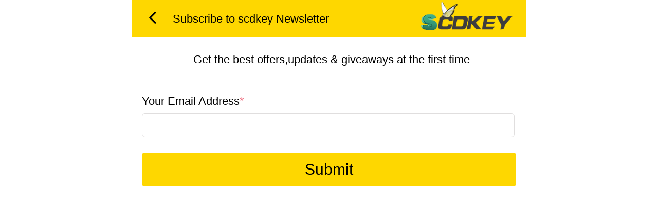

--- FILE ---
content_type: text/html; charset=UTF-8
request_url: https://m.scdkey.com/subscribe.html
body_size: 6629
content:




<!DOCTYPE html>
<html lang="en-uk">
<head>
    <meta charset="utf-8">
	<meta name="viewport" content="width=600,user-scalable=0">
    <title>SCDKey –All kinds of windows and office keys are available here, Cheap Global Digital Game CD Keys, Game Keys Marketplace,</title>
    <meta name="description" content="SCDKey offer discounted windows and office cd keys, game keys for Steam, Origin, Uplay, Xbox Live, PSN at unbeatable prices. Fast delivery, secure checkout, and 24/7 customer supportat"/>
    <meta name="keywords" content="windows 11 key, windows 10 LTSC, windows 12 cd key, buy windows 11 key, windows 10 key, buy windows 10 key, buy windows 10 ltsc 2021, buy Windows 11 LTSC, cheap windows 10 LTSC key, buy office 2019 key,game CD keys, steam cd keys, vip scdkey, vipscdkey, vip key"/>
                            <meta property="og:type" content="website" />
    <meta property="og:title" content="SCDKey –All kinds of windows and office keys are available here, Cheap Global Digital Game CD Keys, Game Keys Marketplace," />
    <meta property="og:description" content="SCDKey offer discounted windows and office cd keys, game keys for Steam, Origin, Uplay, Xbox Live, PSN at unbeatable prices. Fast delivery, secure checkout, and 24/7 customer supportat" />
    <meta property="og:url" content="https://www.scdkey.com/subscribe.html" />
    <meta property="og:image" content="https://static-cdn.scdkey.com/mall/images/logo.png" />

        <link rel="canonical" href="https://www.scdkey.com/subscribe.html" />
    <link rel="alternate" media="only screen and (min-width: 768px)" href="https://www.scdkey.com/subscribe.html" />

        
    <script type="text/javascript" src="https://static-cdn.scdkey.com/mall/js/common/request.min.js?v202511211425"></script>
    <script type="text/javascript" src="https://static-cdn.scdkey.com/mall/js/common/api/index.js?v202601281429"></script>

        <script>
    window.useCookie = {
        get(key) {
            if (!key) {
                return;
            }
            let _a;
            return (_a = document.cookie.match(new RegExp(`^.*\\;?\\s*${key}\\s*\\=\\s*([^;]*)\\;?.*$|\\;?$`)), _a ? _a[1] : void 0);
        },
        set(key, value, expire, path = '/', domain = void 0) {
            const host = location.host;
            if (domain !== false) {
                domain = domain ? domain : host.substring(host.lastIndexOf(".", host.lastIndexOf(".") - 1) + 1);
            }
            const domainStr = domain ? `; domain=${domain}` : '';
            if(expire) {
                let expireTime = expire;
                if (typeof expire === 'string') {
                    if (expire.endsWith('d')) {
                        expireTime = (parseFloat(expire) || 0) * 24 * 60 * 60 * 1000;
                    } else if (expire.endsWith('h')) {
                        expireTime = (parseFloat(expire) || 0) * 60 * 60 * 1000;
                    } else if (expire.endsWith('m')) {
                        expireTime = (parseFloat(expire) || 0) * 60 * 1000;
                    } else if (expire.endsWith('s')) {
                        expireTime = (parseFloat(expire) || 0) * 1000;
                    } else {
                        expireTime = parseFloat(expire) || 0;
                    }
                } else {
                    expireTime = +expire || 0;
                }
                const d = new Date(Date.now() + expireTime);
                document.cookie = `${key}=${value};expires=${d.toUTCString()};path=${path}${domainStr}`;
            } else {
                document.cookie = `${key}=${value};path=${path}${domainStr}`;
            }
        },
        remove(key, path = '/', domain = void 0) {
            if(!key) {
                return;
            }
            window.useCookie.set(key, '', -1, path, domain);
        }
    }
</script>
<script>
    /*  */
    function replaceHistoryAndReload(href) {
        if (window.history && window.history.replaceState) {
            if (!href || typeof href !== 'string') {
                window.history.replaceState({}, '', '/');
                return;
            }
            const protocol = window.location.protocol;
            const hrefProtocolMatch = href.match(/^([^:]+\:)/);
            let hrefProtocol = hrefProtocolMatch ? hrefProtocolMatch[1] : '';
            let url = href;
            if (hrefProtocol && hrefProtocol !== protocol) {
                const suffix = url.replace(/[^:]+\:(.*)/, '$1');
                url = protocol + suffix;
            }
            try {
                window.history.replaceState({}, '', url);
                window.location.reload();
            } catch (error) {
                window.location.href = href;
            }
        } else {
            window.location.href = href;
        }
    }
</script>

<script>
    /*  */
    useCookie.remove('_product_id_');
    useCookie.remove('_product_quantity_');
</script>


                    <!-- Google Tag Manager -->
        <script>(function(w,d,s,l,i){w[l]=w[l]||[];w[l].push({'gtm.start':
        new Date().getTime(),event:'gtm.js'});var f=d.getElementsByTagName(s)[0],
        j=d.createElement(s),dl=l!='dataLayer'?'&l='+l:'';j.async=true;j.src=
        'https://www.googletagmanager.com/gtm.js?id='+i+dl;f.parentNode.insertBefore(j,f);
        })(window,document,'script','dataLayer','GTM-NZ8NCS99');</script>
        <!-- End Google Tag Manager -->
    
        <script type="text/javascript">
        function pushGtmDataLayer(eventName, eventData) {
            if (Object.prototype.toString(eventData) === '[object Object]' && eventName) {
                window.dataLayer = window.dataLayer || [];
                const date = new Date();
                const data = Object.assign({
                    event: eventName,
                    currentTimestamp: date.getTime(),
                    currentUTCTime: date.toISOString(),
                }, eventData);
                const afName = sessionStorage.getItem('__product_af_name__');
                if (afName) {
                    data.afName = afName;
                }
                window.dataLayer.push(data);
            }
        }
    </script>

        
        
        
        <script type="text/javascript">
    (() => {
        const gtmAddToCart = useCookie.get('gtm_add_to_cart');
        if (gtmAddToCart) {
            try {
                const data = JSON.parse(decodeURIComponent(gtmAddToCart));
                if (window.pushGtmDataLayer) {
                    const account = '';
                    const userId = '';
                    const price = +data.price || 0;
                    const quantity = +data.quantity || 1;
                    const productId = data.productId;
                    const currency = 'USD';
                    pushGtmDataLayer('addToCart', { account, userId, price, currency, quantity, productId });
                }
            } catch (error) {}
            useCookie.remove('gtm_add_to_cart');
        }
    })();
    </script>

        <script type="text/javascript">
    (() => {
        const gtmSignUp = useCookie.get('gtm_sign_up');
        if (gtmSignUp) {
            try {
                const data = JSON.parse(decodeURIComponent(gtmSignUp));
                if (window.pushGtmDataLayer) {
                    pushGtmDataLayer('signup', {
                        userId: data.id,
                        account: data.account,
                        comeFrom: data.come_from,
                        firstName: '',
                        lastName: '',
                    });
                }
            } catch (error) {}
            useCookie.remove('gtm_sign_up');
        }
    })();
    </script>

        <script type="text/javascript">
    (() => {
        const gtmSignIn = useCookie.get('gtm_sign_in');
        if (gtmSignIn) {
            try {
                const data = JSON.parse(decodeURIComponent(gtmSignIn));
                if (window.pushGtmDataLayer) {
                    pushGtmDataLayer('signin', {
                        userId: data.id,
                        account: data.account,
                        comeFrom: data.come_from,
                    });
                }
            } catch (error) {}
            useCookie.remove('gtm_sign_in');
        }
    })();
    </script>

            <script type="text/javascript" src="https://static-cdn.scdkey.com/mall/js/common/gtm/event.js?v202601281429"></script>
    <script type="text/javascript">
        if (window.overwriteForGtm) {
            window.overwriteForGtm('USD', '', '');
        }
    </script>
    
        <script type="text/javascript">
    (() => {
        if (!sessionStorage.getItem('hasSession')) {
            sessionStorage.setItem('hasSession', true);
            if (window.pushGtmDataLayer) {
                const account = '';
                const userId = '';
                pushGtmDataLayer('sessionStart', {
                    userId: userId,
                    account: account,
                });
            }
        }
    })();
    </script>

	<link href="https://static-cdn.scdkey.com/wap/css/23/common.css?v202601281429" rel="stylesheet">
    <link href="https://static-cdn.scdkey.com/wap/css/common/font-awesome.min.css" rel="stylesheet">
    <link href="https://static-cdn.scdkey.com/wap/css/common/mix.css?v202601281429" rel="stylesheet">
    <link href="/favicon.ico" mce_href="favicon.ico" rel="icon" type="image/x-icon"/>

    
    
                    <!-- Global site tag (gtag.js) - Google Analytics -->
        <script async src="https://www.googletagmanager.com/gtag/js?id=AW-940695368"></script>
        <script>
        window.dataLayer = window.dataLayer || [];
        function gtag(){dataLayer.push(arguments);}
        gtag('js', new Date());

        gtag('config', 'AW-940695368');
        </script>
                <!-- Global site tag (gtag.js) - Google Analytics -->
        <script async src="https://www.googletagmanager.com/gtag/js?id=AW-11410982773"></script>
        <script>
        window.dataLayer = window.dataLayer || [];
        function gtag(){dataLayer.push(arguments);}
        gtag('js', new Date());

        gtag('config', 'AW-11410982773');
        </script>
                <!-- Global site tag (gtag.js) - Google Analytics -->
        <script async src="https://www.googletagmanager.com/gtag/js?id=G-3R1CE3SMD0"></script>
        <script>
        window.dataLayer = window.dataLayer || [];
        function gtag(){dataLayer.push(arguments);}
        gtag('js', new Date());

        gtag('config', 'G-3R1CE3SMD0');
        </script>
            
    
    
            
    
        
        
        
        


    <!-- tiktok -->
        <script>
        !function (w, d, t) {
          w.TiktokAnalyticsObject=t;var ttq=w[t]=w[t]||[];ttq.methods=["page","track","identify","instances","debug","on","off","once","ready","alias","group","enableCookie","disableCookie"],ttq.setAndDefer=function(t,e){t[e]=function(){t.push([e].concat(Array.prototype.slice.call(arguments,0)))}};for(var i=0;i<ttq.methods.length;i++)ttq.setAndDefer(ttq,ttq.methods[i]);ttq.instance=function(t){for(var e=ttq._i[t]||[],n=0;n<ttq.methods.length;n++
        )ttq.setAndDefer(e,ttq.methods[n]);return e},ttq.load=function(e,n){var i="https://analytics.tiktok.com/i18n/pixel/events.js";ttq._i=ttq._i||{},ttq._i[e]=[],ttq._i[e]._u=i,ttq._t=ttq._t||{},ttq._t[e]=+new Date,ttq._o=ttq._o||{},ttq._o[e]=n||{};n=document.createElement("script");n.type="text/javascript",n.async=!0,n.src=i+"?sdkid="+e+"&lib="+t;e=document.getElementsByTagName("script")[0];e.parentNode.insertBefore(n,e)};

          ttq.load('COOAGK3C77UF8F9D5S00');
          ttq.page();
        }(window, document, 'ttq');
    </script>
            
            <!-- Meta Pixel Code -->
                <script>
            !function(f,b,e,v,n,t,s)
            {if(f.fbq)return;n=f.fbq=function(){n.callMethod?
            n.callMethod.apply(n,arguments):n.queue.push(arguments)};
            if(!f._fbq)f._fbq=n;n.push=n;n.loaded=!0;n.version='2.0';
            n.queue=[];t=b.createElement(e);t.async=!0;
            t.src=v;s=b.getElementsByTagName(e)[0];
            s.parentNode.insertBefore(t,s)}(window, document,'script',
            'https://connect.facebook.net/en_US/fbevents.js');
            fbq('init', '3826695597581243');
            fbq('track', 'PageView');
        </script>
        <noscript>
            <img height="1" width="1" style="display:none" src="https://www.facebook.com/tr?id=3826695597581243&ev=PageView&noscript=1" />
        </noscript>
            <!-- End Meta Pixel Code -->
    
        
        </head>
<body>
            <!-- Google Tag Manager (noscript) -->
        <noscript><iframe src="https://www.googletagmanager.com/ns.html?id=GTM-NZ8NCS99"
        height="0" width="0" style="display:none;visibility:hidden"></iframe></noscript>
        <!-- End Google Tag Manager (noscript) -->
    
<main>
<link href="https://static-cdn.scdkey.com/wap/css/23/wap_style.css?v202406291500" rel="stylesheet">
<article>
    <section class="user-title header-logo-wap">
    <a><i class="fa fa-angle-left browers-back"></i></a>
    <span class="title-font">Subscribe to scdkey Newsletter</span>
    <div class="header-logo-img">
        <a href="/" title="scdkey.com">
                            <img src="https://static-cdn.scdkey.com/wap/images/logo/23-logo.png" alt="scdkey.com">
                    </a>
    </div>
</section>    	<div class="wap_title" style="text-align: center;">Get the best offers,updates & giveaways at the first time</div>
	<section class="forgot-password">
                <ul class="f-password l50">
                  
                    <li>
                    	<p class="t_title"> Your Email Address<i class="red">*</i></p>
                        <div class="tips" style="display: none;">Sign up to become a member</div>
                        <input type="text" id="subscribe-account" class="form-control word_h"/>
                      
                        <div class="btn_m pass_btn">
                            <button class="btn" type="submit" id="subscribe-getcode">Submit</button>
                          	<div class="btn loader-inner"><i class="fa fa-circle-o-notch fa-spin"></i></div>
                        </div>
                    </li>
       
                    <li style="display:none;">
                        <div class="ant_tip"> A verification code has been sent to your E-mail: </div>
                        <div class="tip_anc"></div>
                    </li>
                    <li style="display:none;">
                        <span>Verification Code<i class="red">*</i>: </span>
                        <input type="text" id="reset-code" class="form-control word_h"/>
                        <span>First Name<i class="red">*</i>: </span>
                        <input type="text" id="subscribe-fn" class="form-control word_h"/>
                        <span>Last Name<i class="red">*</i>: </span>
                        <input type="text" id="subscribe-ln" class="form-control word_h"/>
                        <div class="btn_m pass_btn">
                            <button class="btn" type="submit" id="subscribe-checkcode" onclick="$(this).siblings('.loader-inner').show();">Subscibe to Newsletter</button>
                           <div class="btn loader-inner"><i class="fa fa-circle-o-notch fa-spin"></i></div>
                        </div>
                        <div class="tips" style="display:none;">
                            
                        </div>
                    </li>
   
                    <li class="subscibe-confirmed" style="display:none;">
                        <p class="ant_tip" style="color: green;font-size: 26px;">Subscription Confirmed </p>
                        <p class="content" style="text-align: center;">Your subscription to our list has been confirmed. <br>Thank you for subscribing!</p>

                        <div class="btn_m info_but">
                            <a href="/"><button class="btn" type="submit" style="cursor: pointer;">Continue to our website</button></a>
                            <div class="btn loader-inner"><i class="fa fa-circle-o-notch fa-spin"></i></div>
                        </div>
                    </li>




                </ul>
</section>
</article>

<footer id='footer'>
	<span>Copyright ©2026,  MEDIAMZ CO.,LTD All rights reserved.</span>
</footer>



<!--begin card guide  -->
<div class="card-bj"></div>
<div class="card-guide" style="display: none;">
    <div class="card-con">
    You have an unextracted key !
    </div>
    <div class="modal-card">
        <button type="button" class="btn btn-yes">
        Extract Now
        </button>
        <button type="button" class="btn btn-no" data-dismiss="modal">NO
        </button>
    </div>
</div>
<!--end card guide  -->

<!-- begin message -->
<div class="message" id="ID-message-reddit-unread" style="display: none;">
    <div class="me-title">
        <div class="name-title">Message Reminder</div>
        <div class="close-img-shade" id="mesClose"></div>
    </div>
    <div class="message-content">
        <div>
            <p class="cong-title">Congratulations! <br/>Your $10 Voucher is Here!</p>
            <p>You can use the voucher directly at checkout, </p>
            <p>and voucher usage details can be viewed in the </p>
            <p>
                <a href="/user/activityhistory">Activity history</a> of the User Center.
            </p>
        </div>
    </div>
</div>
 <!-- end message -->
 <script>
    var D = '';
    var CUR_AUTH = '';
    var AD_REFERER = '';
    var doma=document.domain;
    try {
        document.domain=doma.substring(doma.lastIndexOf(".",doma.lastIndexOf(".")-1)+1);
    } catch (error) {
        if("console" in window) console.log("Error on set domain.");
    }
    var STATIC_URL = 'https://static-cdn.scdkey.com';
    var UPLOAD_HOST = 'https://file-cdn.scdkey.com';
    var is_logined = '1';
    var WWW_URL = 'http://www.scdkey.com';
    var WWW_SITE_LOGIN = 'scdkey';

    var is_captcha = 0;

    var user_type = '',
        is_email = '';
    var normal_register = '';
    var siteId = 23;
    var publicKey = 'BF1ieFoYI3t3TOJTGr3FVvrzuJnnB7K6wmBwpGaHXLjPmNPSQ8nJobeDk9kbJmOjEVHBfYbld87PQHq2Rtl8RLI';
    var subscription_prompt_show = '0';
</script>
<script type="text/javascript" src="/lang/index/en"></script>
<script type="text/javascript" src="https://static-cdn.scdkey.com/wap/js/common/lib/jquery.min.js"></script>
<script type="text/javascript" src="https://static-cdn.scdkey.com/wap/js/common/jquery.cookie.js"></script>
<script type="text/javascript" src="https://static-cdn.scdkey.com/wap/js/23/common.js?v202601281429"></script>
<script type="text/javascript" src="https://static-cdn.scdkey.com/wap/js/23/site.js?v202601281429"></script>
<script type="text/javascript" src="https://static-cdn.scdkey.com/wap/js/23/index.js?v202601281429"></script>
<script type="text/javascript" src="https://static-cdn.scdkey.com/wap/js/common/mix.js?v202601281429"></script>
<script type="text/javascript" src="https://static-cdn.scdkey.com/wap/js/common/subscription.js?v202601281429"></script>
<script src="https://sda-cdn.amzgame.com/SdaAnalytics.js" type="text/javascript"></script>

<!--Start of webchat Script-->
<script src="https://webchat.scdkey.com/sdk/WebChatSDK.min.js?ver=202040506" type="text/javascript"></script>
        <script type="text/javascript">
        function initWebChat(is_show){
            var webchat = new WebChat({
                'url':'https://webchat.scdkey.com/',
                'app_key': 'f395a876-108a-e631-3920-09bad1d9aa1b',
                'app_secret': 'fBhKs8KQ4z6vGyiT1EYqy4SR+T0SnAriuDyEXNHbhqo=',
                'lang': 'en',
                'system': 'scdkey',
                'customer':{
                    'id': "",
                    'name':""
                },
                'show_main' : is_show,
            });
            if (window.moveWebChat) {
                moveWebChat(webchat);
            }
        }
        initWebChat(0);
        //btn chat
        $('.livesupport').click(function(){
            initWebChat(1);
        });
    </script>
<!--End of webchat Script-->


</main>
<script type="text/javascript" src="https://static-cdn.scdkey.com/wap/js/23/findpassword.js"></script>
<script type="text/javascript">
    $(function() {
        $('#subscribe-account').on('blur', verifyResetSubscribe);
        $('#subscribe-getcode').on('click', getSubscribeAuthCode);
        $('#subscribe-checkcode').on('click', subscribeNow);
        $('.tips').on('click',function() {
            $(this).css('display','none');
        }); 
    })
    function verifySubscribeFname(){
        var obj = $('#subscribe-fn');
        obj.parent().find('.tips').hide();
        var code = obj.val();
        if (code.length == 0) {
            obj.parent().find('.tips').show().html('First Name cannot be empty');
            obj.parent().find('.loader-inner').hide();
            return false;
        }

        return true;
    }
    function verifySubscribeLname(){
        var obj = $('#subscribe-ln');
        obj.parent().find('.tips').hide();
        var code = obj.val();
        if (code.length == 0) {
            obj.parent().find('.tips').show().html('Last Name cannot be empty');
            obj.parent().find('.loader-inner').hide();
            return false;
        }

        return true;
    }
    function verifyResetSubscribe() {
        var obj = $('#subscribe-account');
        obj.parent().find('.tips').hide();
        var account = obj.val();
        if (verify.checkAccount(account) == false) {
            obj.parent().find('.tips').show().html(verify.show_msg);
            obj.parent().find('.loader-inner').hide();
            return false;        
        }
        return true;
    }
    var code_lock_subscribe = 0;
    function getSubscribeAuthCode() {
       $(this).siblings('.loader-inner').show();
        if (code_lock_subscribe > 0) return false;
        if (verifyResetSubscribe()) {
            code_lock_subscribe ++;        
            var account = $("#subscribe-account").val();
            account = $.trim(account);//First and last spaces
            var param = {account:account,type:'active'};

            $.ajax({
                url: '/authUser/getEmailAuthCode',
                data: param,
                type: "GET",
                dataType: 'jsonp',
                jsonp: "jsoncallback",
                success: function (data) {
                    $('.loader-inner').hide();

                    setTimeout(function() {code_lock_subscribe--;},5000);
                    if (data.code != 0) {
                        $("#subscribe-account").parent().find('.tips').show().html(data.msg);
                        return false;
                    }

                    $(".tip_anc").html(account);
                    $(".wap_title").hide();
                    $(".f-password li:eq(0)").hide();
                    $(".f-password li:eq(1),.f-password li:eq(2)").show();
                
                },
                error: function (data) {
                    $('.loader-inner').hide();
                    code_lock_subscribe --;
                }
            });
        }
    }
    var subscibe_now_lock = 0;
    function subscribeNow() {

        if (subscibe_now_lock > 0) return false;
        if (verifyResetSubscribe() && verifySubscribeLname() && verifySubscribeLname()) {

            subscibe_now_lock ++;        
            var account = $("#subscribe-account").val();
            account = $.trim(account);//First and last spaces
            var code = $('#reset-code').val();
            var first_name = $('#subscribe-fn').val();
            var last_name = $('#subscribe-ln').val();
            var param = {account:account,code:code,first_name:first_name,last_name:last_name};

            $.ajax({
                url: '/index/subscribe',
                data: param,
                type: "GET",
                dataType: 'jsonp',
                jsonp: "jsoncallback",
                success: function (data) {
                 $(this).siblings('.loader-inner').show();
                    if (data.code != 0) {
                        $("#subscribe-checkcode").parent().siblings('.tips').show().html(data.msg);
                        setTimeout(function() {subscibe_now_lock--;},3000)
                        return false;
                    }
                    $(".f-password li:eq(1),.f-password li:eq(2)").hide();
                    $(".f-password li:eq(3)").show();
                },
                error: function () {
                    subscibe_now_lock--;
                }
            });
        }
    }
</script>
</body>
</html>



--- FILE ---
content_type: text/css
request_url: https://static-cdn.scdkey.com/wap/css/23/common.css?v202601281429
body_size: 4776
content:

*{margin:0;padding:0;}
body,div,dl,dt,dd,ul,ol,li,h1,h2,h3,h4,h5,h6,pre,form,fieldset,input,textarea,p,blockquote,th,td {    
margin:0; padding:0;}
body{background:#fff;color:#000;line-height:160%;font-size: 22px;font-family: Verdana, Arial, Helvetica, sans-serif;}
body{transition: all 0.3s linear 0s;left:0%;}
html,body{overflow-x:hidden;}
select,input,img,select{vertical-align:middle;}
ul li,em,i{list-style-type:none;font-style:normal}
a img{border: 0px;}
a{text-decoration: none;color:#000}
.clear{clear:both; height:1px; margin-top:-1px; overflow:hidden;}
.clearfix:after {content:"."; display:block; height:0; clear:both; visibility:hidden;}
.clearfix {display:inline-block;}
.clearfix {display:block;}

.hide{display:none;}
.show{ display:block}


:root {
--theme: #fed700;
--theme-bright:#fed700; 
--tinge: #e9eeff;
}

/* success fail tip*/
.msg_tip{text-align: center;position: fixed;top:0%;width: 100%;z-index: 2;}
.msg_success,
.msg_fail{margin:auto;padding:20px;background:#22916D;color:#fff;display: none;}
.msg_success i,
.msg_fail i{font-size:26px}
.msg_fail{background:#e8566a;}

.form-control{line-height: 26px; background:#fff;border-radius:6px;border:1px solid #e0dede;height:26px;padding:5px;font-size:24px;outline:none;}
.btn{background:#fed700;color:#000;padding:8px 25px;border-radius:5px;font-size:20px;border:0px;line-height:30px;}


main{transition: all 0.3s linear 0s;left:0px}
header{background:#fed700;height:160px}
.wap_menu{width: 70px;height: 100px;float:left;}
.wap_menu a{display:block;width:54px;height:54px; background: url(../../images/wap_ico_57.png) no-repeat -12px -17px;margin-top:25px;}
.wap_suvmenu{position:absolute;width:60%;left:-60%; background: #f4f4f4 url(../../images/right_t_03.png) repeat-y right; z-index:1;}
.body_active{position:relative;left:60%;}
.wap_suvmenu p{position:relative;}
.wap_suvmenu a{padding:0px 20px;line-height:80px; border-bottom:1px solid #d3d3d3;display:block;height:70px;overflow:hidden}
.wap_suvmenu span{font-size:33px;color:#666;float:right;padding-top:22px;}
.wap_suvmenu .fa-angle-up{position:absolute;right:20px;top:0px;background: #F4F4F4;display:none}
.wap_suvmenu ul{display:none}
.wap_suvmenu ul img{width:36px;margin-right:15px}
.wap_suvmenu li a{padding-left:50px;border-bottom:1px solid #d3d3d3;font-size:22px; background: #fff url(../../images/right_t_03.png) repeat-y right; }

.wap_suvmenu p .plus_ico{background: url(../../images/user_plus.png) no-repeat 0px 0px;background-size:30px;padding:0px 16px;}


.language{width:80px;height: 100px;float:left;background-size: 360px;}
.language dd{position:fixed;overflow:auto;left:0px;top:0px;padding-top:42px;height:100%;width:100%;z-index:1000; background:rgba(0,0,0,0.8);}
.language dd li{float:left;width:33.3%;text-align:center;padding: 25px 0px;}
.language dd li i{display:block;color:#fff;font-style:normal;font-size:15px;padding-top:5px}
.language dt i  i {display:none}
.language dt i img{width: 54px;height: auto;margin-left: 12px;margin-top: 32px;}
.language dt{height: 88px;}
.language dd li img{margin:auto}


.logo {width:220px;margin:auto;position:absolute;left:50%;margin-left: -111px;}
.logo img{width:100%;margin-top:0px}

/* scroll hide */
.header_active .search-form{position:fixed;width:100%;padding:8px 0px;background:#fed700;z-index:1}
.header_active .search-min{padding-right: 90px;}
.header_active .search-min .fa-search{top:12px;}
.header_active .search-min .form-control{transition: all 0.3s linear 0s;}
.header_active .web_shopping-cart,
.header_active .web_user{position:fixed;right:6px;top: -16px;z-index:2;}


.web_user{width:80px;height: 100px;line-height: 100px; background: url(../../images/wap_ico_57.png) no-repeat -242px 6px;font-size: 23px; float:right;position: relative;text-align: center;}

.web_shopping-cart{width:80px;height: 100px;background: url(../../images/wap_ico_57.png) no-repeat -126px 7px; float:right;position: relative;}
.web_shopping-cart .web-badge { position: absolute;left: 50px;top: 18px;background: #ef6f81;color: #fff;font-size: 15px;border-radius: 20px; width: 25px;height: 25px;display: block;line-height: 22px;text-align: center;}

.wap_currency{height: 100px; font-size: 23px;float:right}
.wap_currency dt{display: block;padding:34px 10px;}
.wap_currency dt i{font-style:normal;padding-right:5px}
.wap_currency dt .fa{font-size:30px}

.wap_currency dd{position:fixed;left:0px;top:0px;padding-top:42px;height:100%;width:100%;z-index:2; background:rgba(0,0,0,0.8);}
.wap_currency dd li{float:left;width:33.3%;text-align:center;padding: 60px 0px;color:#fff;font-size:32px}

/* banner */
.main_visual{min-height:160px;border-top:1px solid #a05a5a;overflow:hidden;position:relative;}
.main_image{min-height:160px;overflow:hidden;position:relative;}
.main_image ul{width:9999px;overflow:hidden;position:absolute;top:0;left:0}
.main_image li{float:left;width:100%;height:100%;}
.main_image li img{width: 100%;max-height: 300px}
.main_image li a{display:block;width:100%;}
div.flicking_con{position:absolute;bottom:10px;width:100%;z-index:1;height:21px;text-align: center;}
div.flicking_con a { width: 16px;height:16px;padding: 0;background: #fff; display:inline-block;border-radius: 100%;text-indent: -999999px; overflow: hidden;opacity: 0.8;}
div.flicking_con a.on{background:#ffe400;opacity: 1;}
#btn_prev,#btn_next{z-index:11111;position:absolute;display:block;width:73px!important;height:74px!important;top:50%;margin-top:-37px;display:none;}
#btn_prev{left:100px;display: none;}
#btn_next{right:100px;display: none;}
/* end-time */
.main_image .end-time{position:absolute;bottom:30px;right:40px;z-index:0;opacity:.8}
.main_image .end-time .time_box{display:flex;width:100%;height:20px;flex-direction:column}
.main_image .end-time .time_box .time_top{display:flex;height:10px;justify-content:flex-start;align-items:center}
.main_image .end-time .sales{min-width: 104px;color:#fff;text-shadow:.2rem 0 .5rem #000,-.2rem 0 .5rem #000,0 .2rem .5rem #000,0 -.2rem .5rem #000}
.main_image .end-time .sales span{color:#fff;line-height:40px}
.main_image .end-time .end-in{float:left;width:50px;color:#d5d6da;font-size:14px}
.main_image .end-time .end-number{display:flex;width:9pc;height:38px;color:#fff;justify-content:center;align-items:center}
.main_image .end-time .end-number span:nth-child(even){margin:0 1px}
.main_image .end-time .end-number span:nth-child(odd){display:block;min-width:50px;height:40px;border-radius:5px;background-color:#0d0917;line-height:40px;opacity:.8}
.main_image .end-time .end-number .eday,.ehour,.emin,.esec{display:inline-block;padding:0px 3px;text-align:center}
.main_image .end-time .end-number .esymbol{display:inline-block;width:10px;text-align:center}
.main_image .end-time .end-word{display:flex;margin-right:-9pt;color:#212121;color:#fff;text-shadow:.2rem 0 .5rem #000,-.2rem 0 .5rem #000,0 .2rem .5rem #000,0 -.2rem .5rem #000;font-weight:500;font-size:14px;justify-content:flex-end}
.main_image .end-time .end-word span{display:inline-block;margin-right:13px;text-align:center}
.main_image .end-time .end-word .whour{margin-right:19px}


.search-min{clear:both; padding:0px 8px;position:relative;}
.search-min .form-control {width:100%;height: 48px;font-size: 25px;border:0px;border-radius: 30px;text-indent:53px;padding:0px;}
.search-min .fa-search {position: absolute;color: #a2a2a2;left: 26px;top: 12px;font-size: 24px;}

.web-search-down{ background:#fff;position:absolute;width:100%; z-index:99;left:0px;border:1px solid #ddd;margin-top:8px;display:none}
.web-search-down li{padding:12px 22px;border-bottom:1px solid #ddd;}
.web-search-down li:last-child{border-bottom:0px solid #ddd;}
.web-search-down li em{color:#EF6F81}
.web-search-down li .original{color:#666; text-decoration: line-through; padding-left: 16px;}
.web-search-down li .plusprice{background: url(../../images/user/plus_pro.png) no-repeat 0px 6px; padding-left: 69px; color: #000;display: block;}
.web-search-down .pagination {margin: 0px;background: #f3f3f3;padding: 5px 0;width: 100%;}
.web-search-down  .pagination li{width:26%;float:left;border:0px}
.web-search-down  .pagination .txt-c{text-align:center}
.web-search-down  .pagination .txt-r{text-align:right}
.web-search-down  .pagination .txt-l{text-align:left}
.web-search-down .no_results {width: 100%;text-align: center; margin: 40px 0;}



nav{background:#fff;padding-bottom:30px}
nav li{ float:left;width:20%;text-align:center;position: relative;}
nav li:nth-child(6){display: none;}
nav li a{display:block;height:110px;padding-top:30px;}
nav li img{display:block;width:70px;margin:auto}
nav li em{display:block;padding-top:10px;font-size:14px;font-style:normal}
nav li  .web-badge {position: absolute;left: 52%;top: 18px;background: #ef6f81;color: #fff;font-size: 15px;border-radius: 20px;width: 30px;height: 30px;display: block;line-height: 30px;text-align: center;
}
nav .already{filter: grayscale(100%);
    -webkit-filter: grayscale(100%);
    -moz-filter: grayscale(100%);
    -ms-filter: grayscale(100%);
    -o-filter: grayscale(100%);opacity:0.9;
}
.btn-udrt{padding:20px;}
.btn-udrt-top,
.btn-udrt-top .loader-inner{text-align: center;height: 35px;width: 100%;position:relative;background:#57A289; opacity:0.9;border:none; color:#FFF;padding:8px 0px; border-radius:4px;}

.btn-udrt-top a{color:#fff}
.btn-udrt-top .loader-inner{position: absolute;top:0px;left:0px;display: none}
.fbshare {background:#295197;opacity: 0.9;}
.fbshare .fbs {    background: url(../../images/facebook.png) no-repeat -19px -12px;background-size: 49px;padding: 6px 14px;}
.wap_title{padding-top:26px;padding-left:10px;padding-bottom:26px}
.wap_title img{width:40px;}
.wap_title .t_stock{float:right;}
.wap_title .t_stock span{margin-right:15px;font-size:18px;border-radius:5px;padding:6px 22px; background:#F7F7F7;border:2px solid #ddd}
.wap_title .t_stock .hover{ background:#fed700;border:2px solid #fed700}

.pro_block .type_cy li{float: left; width: 33.3%;background: #fff;text-align: center;border-bottom: 3px solid #fff;padding: 0px 0;}
.pro_block .type_cy li a{display: block;padding: 25px 0;}
.pro_block .type_cy .active{border-bottom: 3px solid #fed700;color: #fed700;}
.pro_block .type_cy .active a{color: #fed700;}

.pro_block li{ background:#fff; overflow: hidden;margin-top:6px;padding: 25px 0;}
.pro_block .pr_title{font-size:18px}
.pro_block .left_seller_img {float: left;margin:0px 4%;position:relative}
.pro_block .left_seller_img img{border-radius:5px;float:left;width:120px}
.pro_block .left_seller_img  em { background: #EF6F81;font-size:13px; border-radius: 40px;color: #fff;height:40px;left:95px;position: absolute;top: -11px;width: 40px;text-align: center;line-height: 40px;}
.pro_block .right_seller_price {float: left; width: 67%;}
.pro_block .right_seller_price p {line-height: 30px; padding-top: 0px;}
.pro_block .right_seller_price .c_price {color: #e8566a;line-height: 30px;}

.pro_block .right_seller_price em{text-decoration: line-through;padding-left: 10px;font-size: 20px;color: #c4c4c4;}
.pro_block .plusprice{background: url(../../images/user/plus_pro.png) no-repeat 0px 6px;padding-left: 72px;color: #000;}


.pro_block .right_seller_price .s_us{text-decoration: line-through;padding-left: 10px;font-size: 20px;color: #c4c4c4;}
.pro_block .plusprice{background: url(../../images/user/plus_pro.png) no-repeat 0px 6px;padding-left: 72px;color: #000;display: block;}

.pro_block .left_seller_img .a-block{display: block;width:120px;height: 168px}


.cm_pm{margin-top:10px;}
.cm_pm .btn{float:left;margin-top:3px;margin-right:10px}
.cm_pm .add,
.cm_pm .collect{height:50px;float:left;position:relative;width:60px}
.cm_pm i{font-size:34px;padding:6px 12px}
.cm_pm .add,
.cm_pm .add a{color:#4aca94;}
.cm_pm .add .btndisable{color:#b7b7b7;}

.cm_pm .add .pitch .fa-check-circle{display:block}
.cm_pm .add .pitch .fa-cart-plus{display:none}
.cm_pm .fa-heart,
.cm_pm .fa-check-circle{position:absolute;top:0px;left:5px;display:none}
.cm_pm .fa-heart{left:0px}
.cm_pm .collect,
.cm_pm .collect a{color:#ea7787}
.cm_pm .active .fa-heart{display:block}
.cm_pm .active .fa-heart-o{display:none}
.cm_pm .pitch .fa-check-circle{display:block}
.cm_pm .pitch .fa-cart-plus{display:none}

.cm_pm .btndisable{cursor: default;color:#c8c8c8;}




.pro_load{padding:15px;text-align:center;background:#fff;margin-top:6px;position:relative;}
.pro_load .loader-inner{ background:#fff;position:absolute;width:100%;top: 8px;left: -21px;display:none}

.ou_title{line-height:50px;background:#eee;border-top:1px solid #ddd;padding:6px 8px;position:relative}
.ou_title em{float:right;padding-top: 8px;font-size: 33px;color:#666}
.ou_title .fa-angle-up{position:absolute;top:8px; background:#eee;right:8px;display:none}
.ou_title i{padding-right:12px}
.our_float{background:#fff;display:none}
.our_float li{float:left;width:25%;text-align:center;padding: 33px 0px;}
.our_float li img{margin:auto;width:55%;}
.our_float li em{display:block;padding-top:5px;font-size:13px;line-height: 16px;}

.social{background:#fff;display:none}
.social li{float:left;width:14%;text-align:center;padding: 35px 0px;}
.social li img{margin:auto;width:70%;}


/* no data */
.no_data {background: url(../../images/no_data.png) no-repeat center center;height:309px; width: 100%; margin: 30px 0;}

/* tip */
.tips,.tips_yes{display: block;border-radius:4px; background:#e8566a;padding:2px 8px;line-height: 22px;position: absolute;left:0px;top: -4px;text-align:left; color:#fff; z-index:1;opacity:0.8;font-size:18px }
.tips_yes{ background:#34C689; color:#fff}
.tips .box-r,.tips_yes .box-r{ height:23px;padding-right:15px;}
.tips i,.tips_yes i{font-size:33px}

/* checkbox */
.form_checkbox{position:relative;}
.form_checkbox i{font-size:28px;position:relative;top:4px;}
.form_checkbox .fa-check-square{display:none;position:absolute;left:10px;top:6px;font-size:26px;z-index: 1;}
.checkbox_active .fa-check-square{display:block;}
.checkbox_active .fa-square-o{color:#fff}



footer{font-size:12px; background:#4a4a4a;text-align:center;padding:10px 0px;color:#8e8e8e;margin-top:20px;}
footer .pc-version{float:right;padding-right:8px;color:#8e8e8e;font-size:18px}
.livechat {width:80px;height:80px;border-radius:6px;position:fixed;right:20px;bottom:60px; background:url(../../images/livechat.png) no-repeat 0px 0px; background-size:100%;-webkit-animation:bounce-up 2.4s linear infinite;animation:bounce-up 2.4s linear infinite;}
.livechat img{width:100%;}

/* wapapp */
.wapapp{background: #000;position:fixed;text-align: center;left:10%; background: rgba(0,0,0,0.7);; position: fixed;text-align: center;z-index: 1; bottom: 0px;width: 90%;}
.wapapp span{display:block;padding:40px;}
.wapapp a{display:block;padding: 10px 25px;margin:auto;width: 90%;color:#fff;background:#ef6f81}
.wapapp .close{color:#fff;}


-webkit-keyframes bounce-down{25%{-webkit-transform:translateY(-5px);}
50%,100%{-webkit-transform:translateY(0);}
75%{-webkit-transform:translateY(5px);}
}
@keyframes bounce-down{25%{transform:translateY(-5px);}
50%,100%{transform:translateY(0);}
75%{transform:translateY(5px);}
}
.animate-bounce-down{-webkit-animation:bounce-down 1.5s linear infinite;animation:bounce-down 2.5s linear infinite;}
@-webkit-keyframes bounce-up{25%{-webkit-transform:translateY(5px);}
50%,100%{-webkit-transform:translateY(0);}
75%{-webkit-transform:translateY(-5px);}
}
@keyframes bounce-up{25%{transform:translateY(10px);}
50%,100%{transform:translateY(0);}
75%{transform:translateY(-5px);}
}

@media (max-width:580px){
.logo{width:150px;top: 15px;margin-left: -83px;}
}



/* news */
.b-content {background: #fff;position: relative; padding-left: 241px;min-height: 124px;padding-top: 0px; overflow: hidden; padding-right: 23px}
.b-content  .cont_img{position:absolute;width: 200px;left: 20px; top: 13px;}
.b-content img {width:100%;margin-bottom: 10px;border-radius:3px;}
.b-content .product-headline{font-weight: 600;line-height: 1.1;}
.b-content .product-headline a{color:#000;font-size: 12px}
.b-content .product-headline a:hover{color:#E03800;}
.b-content .writer{padding: 2px 0px; color: #a7a7a7;font-size: 17px;}
.b-content .writer .writer_div{color:#a7a7a7;float:left;padding-right:20px;}
.b-content .writer  span{color:#a7a7a7;padding-right:5px;}
.b-content .state{color:#373737;width:100%;float:left;line-height:20px;    font-size: 21px;line-height: 22px;}
.b-content .state a{color:#373737;}
.b-content .gradient{
background: linear-gradient(to bottom,rgba(231,231,226,0) 0%,#fff 100%);
background: -o-linear-gradient(to bottom,rgba(231,231,226,0) 0%,#fff 100%);
background: -ms-linear-gradient(to bottom,rgba(231,231,226,0) 0%,#fff 100%);
background: -moz-linear-gradient(to bottom,rgba(231,231,226,0) 0%,#fff 100%);
background: -webkit-linear-gradient(to bottom,rgba(231,231,226,0) 0%,#fff 100%);
width:100%;height:20%;position:absolute;bottom:0px;}
.news_min{background:#fff;}
.news_min .list_right {padding:12px;}
.news_min .list_right li{padding:0px;position:relative;padding-left:0px;margin-top:22px;border-radius:4px}
.news_min .list_right li:hover .li_time{ background:#fed700;color:#000}
.news_min .list_right li:hover .li_time{ background:#fed700;color:#000}
.news_min .list_right li:hover .li_time{ background:#fed700;color:#000}
.news_min .list_right li:hover .li_time{ background:#fed700;color:#000}
.news_min .list_right li p{font-size: 12px;line-height: 30px;}
.news_min .list_right li:hover .li_time{ background:#fed700;color:#000}
.news_min .list_right .li_title{font-weight:bold;font-size:22px;padding-bottom:27px}
.news_min .list_right .li_ly{border-top:1px solid #d9e6e2;border-bottom:1px solid #d9e6e2;padding:10px 0px;color:#a7a7a7;font-size:12px;}
.news_min .list_right .li_ly span{padding-right:16px;color:#a7a7a7;}
.news_min .list_right li img{max-width: 100%}

.ntip{display: none;font-size: 16px;background-color: #fd7572;color: white;width: 28px;height: 28px;border-radius: 18px;position: absolute;line-height: 28px;text-align: center;top: 25px;right: 30px;}
.wap_suvmenu>ul>li{position: relative;}
.ntip-active{display: block;}
.tip-dot{display: none;width: 15px;height: 15px;border-radius: 20px;background-color: #fd7572;position: absolute;top: 23px;left: 2px;}

/* windows-tiops */
.specials em{color: #cb0215}
nav li em{font-size: 1.1rem;}
.windows-tiops{position: fixed;bottom:10px;left:10px;}
.windows-tiops img{max-width: 360px;border-radius: 5px;max-height: 350px}
.windows-tiops .close-img-shade{position:absolute;  right:6px; top: 6px;width:30px;height:30px;cursor:pointer;z-index: 1;display: block;}
.windows-tiops .close-img-shade::before,
.windows-tiops .close-img-shade::after {content: '';position: absolute;height: 2px;width: 20px;    top:14px; left:5px;background-color: #fff; }
.windows-tiops .close-img-shade::before { transform: rotate(45deg);}
.windows-tiops .close-img-shade::after { transform: rotate(-45deg);}
.windows-tiops .close-img-shade:hover::before,
.windows-tiops .close-img-shade:hover::after{background-color:#fc0}
main section.header-logo-wap .header-logo-img img{transform: translateY(-3px) scale(1.5);}

main .recently .rec-font span{color:#000}

--- FILE ---
content_type: text/css
request_url: https://static-cdn.scdkey.com/wap/css/common/mix.css?v202601281429
body_size: 13230
content:
body{background: #fff;}
.pay_now .btn{opacity: 1;}
.product_description .porcent .celwidget.aplus-module{width: 100%;}
.product_description .porcent .a-expander-collapsed-height{width: 100%;}
.character  span { border-radius: 3px; border: 1px solid #f30240;  padding: 0px 4px;  display: inline-block; margin-right: 5px; line-height: 15px;height: 17px;opacity: 0.6;    font-size: 12px;}
.ship-addr .express{padding-top:10px;}
.ship-addr .express>div{color:#333333;font-weight: 600;padding-left:18px;}
.ship-addr .express>div i { font-size: 1.3rem; margin-right: 10px;}
.ship-addr .express .ways{margin-left: 12px;}
.ship-addr .express .ways li{width: 100%;padding:12px 0px;border-bottom: 2px solid #e4e3df;}
.ship-addr .express .ways li span{display: inline-block;}
.ship-addr .express .ways li span:first-child{margin-right: 10px;width: 20px;height: 20px;border: 2px solid #e4e3df;border-radius: 50px;position: relative;top:6px;cursor: pointer;}
.ship-addr .express .ways li span:last-child{color: #808080de;}
.ship-addr .express .ways li.active{color: #373856;}
.ship-addr .express .ways li.active span:first-child i{display:inline;color:var(--maincolor);position: absolute;top: 4px;left: 4px;}
.ship-addr .express .ways li.active span:first-child{border-color: var(--maincolor);}
.ship-addr .express .ways li span:first-child i{display: none;font-size: 12px;}
.ship-addr .express .freight-district button:hover{border:2px dashed  #ec7612;}
.ship-addr .express .freight-district button::after {display: inline-block; width: 0; height: 0;vertical-align: .255em;content: "";border-top: .3em solid;border-right: .3em solid transparent; border-bottom: 0;border-left: .3em solid transparent;top: 14px;right: 11px;position: absolute;right:10px;top:24px;}
.ship-addr .express .freight-district button {transition: all 0.5s linear;border: 2px dashed #ddd; padding: 8px; margin-top: 12px; font-weight: bold;position: relative; cursor: pointer;height: 55px;display: inline-block;width: 95%;background: #fff; text-align: left; font-size: 20px;}

/* leyer-method */
.leyer-method-w{position: fixed;color:#fff;overflow: auto; left: 0px;top: 0px;height: 100%; width: 100%; z-index: 2;display: none; background: rgba(0,0,0,0.8);top:0px;color:#fff;}

.leyer-method-w h3{font-size:18px; padding: 20px; }
.leyer-method-w .fa-close{float:right;}
.leyer-method-w .leyer-box{background-color: #fff;padding-left: 41px;}
.leyer-method-w .leyer-box {background-color: #fff; margin: 16px; color: #000;  padding: 15px;padding-top:11px;}
.leyer-method-w .leyer-box li{position: relative;    padding-left: 40px;}
.leyer-method-w .leyer-box li .leyer-title{opacity: 0.6;margin-top: 12px}


/* form_radio */
.leyer-method-w  .active .fa-check{color:#4caf50;}
.leyer-method-w  .active .form_radio .radio{border:2px solid #d60}
.leyer-method-w .active .radio i { display: block;background: #d60;width: 10px;height: 10px; border-radius: 8px; position: absolute;top: 4px;left: 4px;}
.leyer-method-w .active .radio span{border:2px solid #d60}
.leyer-method-w .active .radio{ margin: 0px;}

.leyer-method-w .form_radio {position:relative;cursor:pointer;    left: -30px;padding:2px 0px;}
.leyer-method-w .form_radio span{position:absolute;top: 5px; left: -5px;border:2px solid #ddd;border-radius:12px;width:18px;height:18px;margin:0px;cursor:pointer; background:#fff}
.leyer-method-w .form_radio span i{display:none;}
.leyer-method-w .form_radio .radio:hover,
.leyer-method-w .form_radio:hover span{border:2px solid #d60}
.leyer-method-w .form_radio .radio_active .radio{border:2px solid #d60}
.leyer-method-w .radio .radio_active i{display:block; background:#d60;width:8px;height:8px;border-radius:8px;position:absolute;top:3px;left: 3px;}
.leyer-method-w .radio .radio_active span{border:2px solid #d60}
.leyer-method-w .radio{margin:0px;}
.leyer-method-w .table-btn{text-align: center;}
.leyer-method-w .table-btn .btn{width: 91%}
.leyer-method-w .carriet{padding-left:24px;}

.accessory-list {position:relative;}
.accessory-list .wap_title{ text-align: center;height: 35px;line-height: 16px;font-size: 26px;font-weight: bold;background: #ff5e5e; overflow: hidden;}
.accessory-list .wap_title .fa{right: 11px; top:11px;font-size: 20px;position:absolute;opacity: 0.6;}
.gamingtype {position:absolute;top:55px;width:100%;z-index:1;display:none;    box-shadow: 0 6px 10px 0 rgb(0 0 0 / 6%);}
.accessory-list .product-sort {background:#fff;}
.accessory-list .product-sort .product-head {cursor:pointer;height:24px;line-height:24px;text-indent:8px;font-weight:600;}
.accessory-list .product-sort ul {padding:0px;}
.accessory-list .product-sort ul li {height:50px;line-height:50px;text-indent:32px;font-weight:500;position:relative;border-bottom: 1px solid #ffebeb;    font-weight: bold;}
.accessory-list .product-sort ul li:before{    content: "";  background: #9f6161;   width: 6px;  height: 6px;position: absolute;  left: 19px;  top: 22px;  border-radius: 50px;}

.slider-items-phy-products {margin-top:15px;padding:0px 10px;margin-bottom: 15px;}
.slider-items-phy-products ul {    margin-top: 10px;display:grid;grid-template-columns: repeat(2, 1fr);grid-auto-rows: auto;grid-column-gap: 10px;grid-row-gap: 10px;}
.slider-items-phy-products>ul>li {padding:3px;border-radius:6px;position:relative;background-color:white;}
.slider-items-phy-products>ul>li:hover {box-shadow:0 0 4px 0 rgba(120,120,120,0.3);}
.slider-items-phy-products ul li .sale-statue {height:46px;padding-left:20px;width:100%;position:absolute;top:20px;}
.slider-items-phy-products ul li .onsale {display:inline-block;width:46px;height:26px;background-color:#64d056;color:white;font-size:12px;text-align:center;line-height:26px;}
.slider-items-phy-products>ul>li .off{position:absolute;background:#f60;background: linear-gradient(321deg, #f00 0%, #ffc4c4 100%);font-weight: bold;color: #fff;padding: 4px 5px;border-bottom-left-radius: 13px;border-bottom-right-radius: 13px;height:30px;font-family: monospace;    top: 0px;}
.slider-items-phy-products ul li .product-img {display:block;width:100%;}
.slider-items-phy-products ul li .product-img {display:block;width:100%;}
.slider-items-phy-products ul li .product-img img {max-width: 100%; max-height: 174px; margin: auto; display: block;}
.slider-items-phy-products .price { margin: 7px;text-align: left;border-top: 1px solid #ececec;  padding-top: 5px;margin-bottom: 0px;}
.slider-items-phy-products .price .price-now {display:block;font-size:1.1rem;color:#f60;font-weight:700;}
.slider-items-phy-products .price .price-past {display:block;font-size:0.9rem;color:black;text-decoration:line-through;}
.slider-items-phy-products .product-sort {height:35px;line-height:35px;color:#a9a9a9;}
.slider-items-phy-products .product-name {line-height:20px;color:black;margin:5px 0px;height:52px;overflow:hidden;text-align:left; padding: 6px;    font-size: 1rem;}
.slider-items-phy-products .product-name a {color:black;}
.slider-items-phy-products .price .delete {display: block;background: #ffdedd; border-radius: 22px;  line-height: 26px;  text-align: center; margin-top: 6px;color: #7f0500;text-transform: capitalize;}

.protag span {border-radius: 3px;border: 1px solid #f30240;padding: 0px 4px;font-size: 11px;color: #f30240;display: inline-block; margin-right: 5px; line-height: 15px;height: 17px; opacity: 0.6;}

.coupon.alert-warning .coupon-text{color: #f00;cursor: pointer;border: none;background: transparent;outline: medium;width:102px;font-size: 22px;}

/* windows-tiops */
.specials em{color: #cb0215}
nav li em{font-size: 1.1rem;}

.windows-tiops{position: fixed;bottom:10px;left:10px;right: 10px;z-index: 9;background: #F5F5F5;border-radius: 20px;}
.windows-tiops img{max-width: 360px;max-height: 350px;width: 200px;height: 200px;border-radius: 20px;margin-right: 15px;}
.windows-tiops .close-img-shade{position:absolute;  right:6px; top: 6px;width:30px;height:30px;cursor:pointer;z-index: 1;display: block;background: #00000080;border-radius: 50px;}
.windows-tiops .close-img-shade::before,
.windows-tiops .close-img-shade::after {content: '';position: absolute;height: 2px;width: 20px;    top:14px; left:5px;background-color: #fff; }
.windows-tiops .close-img-shade::before { transform: rotate(45deg);}
.windows-tiops .close-img-shade::after { transform: rotate(-45deg);}
.windows-tiops .close-img-shade:hover::before,
.windows-tiops .close-img-shade:hover::after{background-color:#f00}

.windows-tiops a{display: flex;padding: 30px;transition: all 0.3s linear;align-items: center;}
.windows-tiops .vip-zone-con .vip-zone-title{font-size: 18px;font-weight: bolder;max-width: 200px;padding-bottom: 15px;}
.windows-tiops .vip-zone-con .vip-zone-box{font-size: 14px;}
.windows-tiops .vip-zone-con .btn{margin-top: 20px;}
.windows-tiops a:hover{color: #000;}



 /*  order viewimg big  */
 #myModal-img{position: fixed;top: 0px;display: none;}
.order_status .or_list .btn-activation-tips{margin-top: 25px;width: 280px;}
.order_status .or_list .btn-activation-tips .btn{background: #ddf2de;color: #49b54e;border:1px solid #49b54e;background: #ddf2de;width: 100%;}
.viewimg-big {display: flex;width: 100%; height: 100vh; justify-content: center;  align-items: center;}
.viewimg-big span{position:relative;text-align: center;}
.viewimg-big span img{max-width:80%; max-height: 80%;border-radius: 15px;    box-shadow: -2px 2px 20px 4px #585858}
.viewimg-big .viewimg-close{background: #fff;padding: 11px;  position: absolute;right: 29px;opacity: 1;border: 0px; font-size: 36px;  border-radius: 220px; width: 40px;display: block;  height: 40px;  top: -14px; box-shadow: -2px 2px 20px 4px #585858;line-height: 17px;padding-left: 10px;}


 /* Add a new address  */
.addr_width .intl-tel-input{display: block;float: none;}

/* checkbox */
.checkbox{border:2px solid #ddd;background:#fff;border-radius:3px;width: 25px;height: 25px;margin:0px;position:relative;cursor:pointer;float: left;margin-right: 10px;top: 10px;}
.checkbox:hover{border:2px solid var(--theme);}
.checkbox .fa-check{color:#fff;font-size: 22px;position:absolute;top:2px;left:1px;display:none;}

.cbx_active{border:2px solid var(--theme); background:var(--theme);}
.cbx_active .fa-check{display:block}



/* history search */
.search-min .history_search{background:#fff;display:none;position:absolute;width:100%; z-index:4;left:0px;border-radius:4px;margin-top:8px;box-shadow: 0 6px 12px rgba(0,0,0,.175);padding-bottom: 15px;}
.search-min .history_search .title{font-weight:bold;padding:6px;background: #f6f6f6;padding-left: 16px;border-bottom:1px solid #ddd;border-top-left-radius:3px;border-top-right-radius:4px;position: relative;}
.search-min .history_search .title i{ position: absolute; padding: 12px;right: 7px; top: 0px;cursor: pointer;}
.search-min .history_search .title i:hover{color:#ff3200}
.search-min .history_search ul{padding-top: 12px;white-space:nowrap;overflow:hidden;width: 98%; margin: auto;}
.search-min .history_search li{display:inline-block;}
.search-min .history_search li a{padding: 7px;color: #000}
.search-min .history_search li a:hover{background:#fbf9f9;color: #f60}

/* cart tips */
.used-tips{align-items: center; display: flex;justify-content: center;   background: #fff2cc;  color: #ff6f03; border-radius: 4px;padding: 10px 12px; margin-top: 16px; }
.used-tips b{padding-right: 6px; color: #ff3200; }
.used-tips button{color: #4ca3ef; background: transparent;border: 0px;margin-left: 8px;font-size: 1.2rem;    font-weight: bold;}
.used-tips button:hover{color:#ff3200}


/* product tips */
.product_description .pro-youmay .activity-owl-item{display: flex;margin-bottom: 33px;}
.product_description .pro-youmay .activity-owl-item .pro-img img{width: 160px;border-radius: 6px;}
.product_description .pro-youmay .activity-owl-item .matter{padding: 15px 0px;padding-left: 33px;}
.product_description .pro-youmay .activity-owl-item .matter .web-money{color: #e8566a;font-weight: bold;}
.product_description .pro-youmay .activity-owl-item .matter .price{color: #666;   text-decoration: line-through;font-weight: normal;    font-size: 1.2rem;}
.product_description  .proimg a{display: block;margin-top: 24px}

/*card guide*/
.card-bj{background: #000;width: 100%;height: 100vh;position: fixed;top: 0;left: 0;opacity: .5;display: none;z-index: 999;}
.card-guide{width: 450px;box-shadow: 0px 0px 12px rgb(0 0 0 / 30%);background: #fff;border: 0;position: absolute;top:50%;left:50%;-webkit-transform: translate(-50%,-50%);min-height: 120px;padding: 40px;text-align: center;font-size:1.2em;color: #f60;z-index: 999999999;}
.card-guide .modal-card{padding-top: 30px;display: flex;justify-content: space-around;}
.card-guide .modal-card .btn{outline: none;border: none;box-shadow: none;width:200px;}
.card-guide .modal-card .btn-no{background: #ddd;color: #000;}
.card-guide .modal-card .btn-no:hover{background: #f00;color: #fff;}



/* user home */* user home */
.user-title .fa-home{left: auto;right: 7px;font-size: 35px;top: 18px;}
.msg_success, .msg_fail{height: 60px;}


/* discount-warp-max  */
.discount-warp-max{width:80%;margin-left: 20px;    padding-bottom: 10px;}
.discount-warp-max .checkbox_n {margin-top: 15px;width: 100%; padding-left: 0;padding-bottom: 12px;}
.discount-warp-max .form-control{height:55px;width: 100%;text-indent: 20px;padding: 0px;}
.discount-warp-max .discount-code{display: flex;margin-top:3px;position: relative;}
.discount-warp-max .discount-code .tips{left: 2px;top: -32px;display: none}
.discount-warp-max .discount-code .discount-warp .form-control {width: auto;}
.discount-warp-max .discount-code .btn{border-radius: 4px; line-height: 0px}
.discount-warp-max .incent-warp{display: flex;flex-wrap: wrap;}
.table-ul-title td{border-bottom: 1px dashed #dfdfdf;}
.discount-warp .discount-code .apply-coupon{height: 55px;margin-left:12px}
.discount-warp-max .email-getting{position: relative;}
.discount-warp-max .email-getting .tips{left: 2px;top: 14px;display: none;}
.discount-warp-max .discount-code .form-control{border-top-right-radius: 0px;border-bottom-right-radius: 0px;}
.discount-warp-max .discount-code .btn{border-top-left-radius: 0px;border-bottom-left-radius: 0px;white-space:nowrap}

.user-login_password .user_btn .btn_m{position: relative;}
.user-login_password .user_btn .btn_m .loader-inner{position: absolute;top: 0;}

/* pro off */
.disc-price{color: #fff;background: #EF6F81;line-height: 40px;border-radius: 6px;padding: 0px 8px;font-size:21px;display: none; position: absolute; right: 20px; top: 22px;}

.cart_order .eur{padding-left: 40px;}

@media screen and (min-width:1024px){
    html{max-width: 768px;position: relative;margin: 0 auto;}
    .header_active .search-form{width: 768px;}
    article .cart_order .but-r{width: 768px;}
    article .web-button{width: 768px;}
    .wap_suvmenu{left: -280%;}
    .body_active .wap_suvmenu{left: -60%;}
    article .payment_select .but-r{width: 768px;}
    #payment-air .payment-warp .payment-bg{position: absolute;}
    #payment-air .payment-warp{position: absolute;}
    .user-profile .messenger dd{position: absolute;overflow: initial;top: 90px;height: auto;}
    .user-profile .select .avatar_l{position: absolute;height: 80vh;}
    .status_down .td-broad-x .hide{position: absolute;top: 50px;padding-top: 0px;height: auto;}
    .status_down .td-broad-x .select li{float: inherit;width: 100%;padding: 10px 0;}
    .language dd.js_language_h{position: absolute;}
    .wap_currency dd{position: absolute;}
    .bot-buticon{width: 768px;left: 50%;-webkit-transform: translate(-50%,0%);}
    .header_active .web_shopping-cart{right: 40%;}
    .header_active .web_shopping-cart, .header_active .web_user{right: 40%;}
}

/*.tips-warp */
.tips-warp {padding-bottom:20px}
.tips-warp .tips-title{font-weight: bold;}
.tips-warp .tips-cont{background: #f7f7f7;padding: 2px 4px 12px 19px;border-radius: 10px;display: none;margin-top: 9px;}
.tips-warp .tips-cont p{padding-top:15px}
.tips-warp .tips-click {color: #7ab4d4;border-radius: 25px; text-align: center;margin-top: 15px;margin-bottom: 15px; display: inline-block;padding: 2px 14px;cursor: pointer; border: 1px solid #7ab4d4;}
.tips-warp .tips-click:hover .tips-cont{display: block;}
.tips-warp .tips-click:after{ display: inline-block;width: 0;content: "";height: 0; margin-left: 2px; vertical-align: middle;border-top: 4px dashed; border-right: 4px solid transparent;border-left: 4px solid transparent;}



.ship-addr  {
   float: left;display: none;
}
.use-state{font-size: 16px; color: #49b54e;}

/* Coupons tab */
.radio-tab {width: 100%;display: flex;align-items: center;margin-top: 21px;float: left; }
.radio-tab .radio input[type=radio] {cursor: pointer;position: relative;margin-right: 13px;margin-top:-4px;}
.radio-tab .radio input[type=radio]::after {position: absolute;top:-9px;background-color: #fff;color: #fff;width:30px;height: 30px;display: inline-block;visibility: visible; padding-left: 0px;text-align: center;    left: -2px;content: ' ';border-radius:50%;box-sizing: border-box;border: 2px solid #ddd;}
.radio-tab .radio input[type=radio]:checked::after {content: "";  border-color: #fed700; }
.radio-tab .radio input[type=radio]:checked::before {content: '';position: absolute;top: -3px;left: 4px;width: 18px;height: 18px;z-index: 1;background: #fed700;border-radius: 50%;}
.radio-tab .radio label{margin-right: 30px;}
/* Coupons code */
.coupons-box {
    width: 90%;
    position: relative;
    margin: auto;
    margin-top: 34px;
    z-index: 1;
}
.coupons-box .usd-amount,.coupons-box .v-time,.coupons-box .voucherbg {opacity: 0.6;transition: opacity .1s ease;}
.voucher-content {width: 100%;height: 145px;margin-top: 0px;text-align: center;border-radius: 10px;position: relative;z-index: 1;}
.voucher-content .v-status { color: #fff;background: #ff4304;padding: 5px 14px; align-content: space-between;text-align: left;position: absolute; font-size: 13px; font-weight: bold;border-bottom-right-radius: 19px;}
.voucher-content .usd-amount {display: flex;padding-top: 43px;justify-content: center;color: #ff4304;height: 58px;}
.voucher-content .v-amount {font-weight:bold;font-size: 58px;font-family:'Glyphicons Halflings'}
.voucher-content .v-usd {font-size: 28px;padding-top: 12px;padding-right: 8px;}
.voucher-content .v-time{font-size: 17px;}
.voucher-content .v-info {position: absolute;right: 44px; top: -12px;width: 38px; height: 64px;text-align: left; padding-left: 10px;padding-top: 12px;z-index: 99;}
.voucher-content .v-info i{font-size: 24px;cursor: pointer;}
.voucher-content .v-info.active .v-info-content{display: block;}
.v-info-content {padding: 11px;background: #ffffffed; border-radius: 11px;position: absolute;top: 50px;right: -18px;width:auto; min-width: 250px;max-width: max(350px, 80vw); z-index: 1; box-shadow: 0px 0px 5px 0px #c7c7c7; display: none; text-align: left;}
.v-info-content p{padding-top:5px}
.status-expired .voucher-content {background: #ebebeb;}
.status-expired .v-info i {color: #bfbfbf;cursor: default}
.status-expired .v-status{background: #ddd;color:#c8c8c8;}
.status-expired .usd-amount {color:#c8c8c8}
.status-expired .v-time{color:#c8c8c8}
.status-expired .voucher-content .v-info{ right: 0px; top: 0px;}
.coupons-box.coupons-active .usd-amount,.coupons-box.coupons-active .v-time,.coupons-box.coupons-active .voucherbg {opacity: 1;}
.coupons-box.status-expired .usd-amount,.coupons-box.status-expired .v-time,.coupons-box.status-expired .voucherbg {opacity: 1;}
.voucher-content .v-info .fa {opacity: 0.8;}

.history-right .no_data { width: 81px;background-size: 321px; background-position: -27px 10px;}
.history-voucher{position:relative;z-index: 2;}
.voucherbg{width: 100%;height: 145px;top: 0px;text-align: center;-webkit-mask: radial-gradient(circle at 11px, transparent 5px, #fed700 0) -11px / 100% 15px;background: #fed700;border-radius: 10px;position: absolute;}
.voucherbg .v-status { color: #fff;background: #ff4304;padding: 5px 14px; align-content: space-between;text-align: left;position: absolute; font-size: 18px; font-weight: bold;border-bottom-right-radius: 19px;}
.voucherbg .tick {position: absolute; width: 50px;height: 38px;background: #8c8975;border-top-left-radius: 0px;right: -1px; top: 0px;text-align: center;border-bottom-left-radius: 60px;}
.voucherbg .tick::before {content: '';position: absolute;width: 7px;height: 15px;color: #fff;border-bottom: 2px solid;border-right: 2px solid;top: 7px;left: 25px;transform-origin: center;  transform: translate(-50%, -30%) rotate(45deg); -webkit-transform: translate(-50%, -30%) rotate(45deg);display: none;}

.coupons-active{opacity: 1;}
.coupons-active .voucherbg .tick {background:#ff4304}
.coupons-active .voucherbg .tick::before{display: block;}

.coupons-active{opacity: 1;z-index: 2;}
.activity_record{padding:12px;color:#666}
.coupons-warp{display: none;width: 100%;float: left;}
.discount-warp-max{display: none;}
.options_active{display:block;}
.cart_order .eur {padding-left: 0;}
.cart-index .pro-name{position:relative;padding-left: 60px;}
.cart-index .pro-name .checkbox{position: absolute;left:12px}
.cart-index .pro-name s{color:#666}
.cart-index .table-ul-title td {padding: 20px 0px;}
.cart-index .checkbox .fa-check{color:#fff}
.cart-index .custom {float: left; padding-left: 13px;}

.coupons-warp,.discount-warp-max { background: #fff; padding-bottom: 21px;margin: 0;width: 100%;}
.radio-tab { background: #fff; padding: 21px;width: 100%;}

.discount-warp-max .checkbox_n {
    margin-top: 15px;
    padding-left: 22px;
    padding-bottom: 12px;
    font-size: 12px;
}
.discount-warp-max .discount-warp-w{padding:0px 25px}
.radio-tab .radio{display: flex;    width: 100%;}
.radio-tab .radio label{flex: 1;}

/* usercenter order btn dropdown-item */
.dropdown-item {
    padding: 0.3rem 1rem;
    font-size: 1.2rem;
    color: #555555;
    cursor: pointer;
}
.dropdown-item:hover {
    background-color: #f7f7f7;
    color: #353535;
}


.community-warp div.c-content p {line-height: 26px;}
.community-warp div.c-content p.content {font-size: 16px;}
.community-warp div.c-content p.tip {font-size: 14px;}
.steps-desc p {line-height: 20px;}


.user-purchased_orders .buy_main .b_tay{display: flex;justify-content: flex-end;width: auto;}
.user-purchased_orders .buy_main .b_tay .dropdown-menu {background: #fff;border: 1px solid #ddd;position: absolute; z-index: 1;width: 100%;display: none; top: 51px;border-radius: 8px;padding-bottom: 12px;}
.user-purchased_orders .buy_main .b_tay .btn{padding: 8px 13px;min-width: 130px;margin-left: 11px;}
.user-purchased_orders .buy_main .b_tay .btn-process{ padding: 8px 39px 8px 12px; position: relative; background: #e3efff;color: #222;}
.user-purchased_orders .buy_main .b_tay .btn .caret{ position: absolute;right: 14px;top: 19px;display: inline-block;width: 0;content: "";height: 0; margin-left: 2px; vertical-align: middle;border-top: 7px dashed;border-right: 7px solid transparent;border-left: 7px solid transparent;}
.user-purchased_orders .buy_main .b_tay .dropdown-menu li{background: transparent;    min-height: auto;text-align: center;}
.btn.btn-gray {background: #f3f3f3; color: #c2c2c2;}

.wap.out-of-stock {
    color: #ff0000;
}

/* message */
.message{margin: 0 calc(50vw - 19rem); background:#fff; position:fixed;height:22rem;left: 10px;right: 10px;bottom:0px; z-index:9999; border-radius: 1rem 1rem 0 0; overflow: hidden; box-shadow: 4px 0 15px 5px #ccbaba; animation:fadeIn 0.9s ease-in-out}
.mes-active{animation:fadeTo 0.9s ease-in-out;transform:translateY(240px);box-shadow:none}
.message-content{display: flex;justify-content: center;padding: 2rem 0;}
.message-content p{padding-top:12px;font-size:1.4rem;line-height:1.4;text-align:left}
.message .me-title{background:#b06032; height:4rem;}
.message .me-title .name-title{font-weight:bold;color:#fff;padding:10px; font-size:1.3rem}
.message .close-img-shade{display: inline-flex; justify-content: center; align-items: center; position:absolute;right:0px;top:0px;width:4rem;height:4rem;cursor:pointer;z-index:1}
.message .close-img-shade::before,
.message .close-img-shade::after{content:'';position:absolute;height:2px;width:2rem;background-color:#fff;opacity:0.8}
.message .close-img-shade::before{transform:rotate(45deg)}
.message .close-img-shade::after{transform:rotate(-45deg)}
.message .close-img-shade:hover::before,
.message .close-img-shade:hover::after{opacity:1}
.message .mes-t{text-align:center;padding-top:22px}
.message .cong-title{font-weight:bold;text-align:left;font-size:1.7rem;padding-top:0px}
.message .mes-t .btn{border-radius:50px}
.message a {color: #3a75ee;text-decoration: underline;}
.message a:hover,
.message a:visited {color: #3a75ee}
@keyframes fadeIn{from{opacity:0;transform:translateY(200px)}
to{opacity:1;transform:translateY(0)}
}@keyframes fadeTo{from{opacity:1;transform:translateY(0)}
to{opacity:0;transform:translateY(200px)}
}
.badger {display: inline-flex; justify-content: center; align-items: center; min-width: 10px; min-height: 10px; border-radius: 10px; font-size: 13px;}
.badger:empty {width: 10px; height:10px;}
.badger.red {background-color: #f00 !important;color: #fff;position: absolute;z-index: 111; top: 50%; right: 28px; padding: 0px; float: none;}

.fim_cont #smsbtn{width: 47%; height: 100%; color:#4274d1;background: #caddff;border: 0;font-weight: bold; font-size: 1.2rem; padding:12px 2px; float:right; cursor:pointer; opacity: 0.8; border-radius: 4px;}
.fim_cont #smsbtn:hover{opacity: 1; text-decoration: none; border-color: #4274d1;}
.fim_cont #smsbtn:disabled{color: #666; opacity: 0.8; cursor: not-allowed;}
.reg-bind-intro {color: red;font-weight: bold;padding-top:7px;line-height: 1.5;font-size: 1.2rem;display: flex;flex-wrap: wrap;column-gap: 42px;}
.tips-tick,
.tips-error {position: absolute;width: 22px; height: 22px; background: #00CC9A;border-radius: 31px;left: 227px; top: 57px; text-align: center;display: none;}
.tips-tick::before {content: '';position: absolute;    width: 5px;height: 11px;color: #fff;border-bottom: 2px solid;border-right: 2px solid;top: 7px;transform-origin: center;  transform: translate(-50%, -30%) rotate(45deg); -webkit-transform: translate(-50%, -30%) rotate(45deg);}
.tips-error{background: #f88e72;display: none;}
.tips-error::before, .tips-error::after {content: ''; position: absolute;height: 2px; width: 8px;top: 10px;left: 7px;background-color: #fff;}
.tips-error::before { transform: rotate(45deg);}
.tips-error::after { transform: rotate(-45deg);}


.intl-tel-input.allow-dropdown .selected-flag{transform: scale(1.5);left: 13px;}

.label-optional {color: #666; font-size: 0.8rem;}
.aliyunCaptcha-top #aliyunCaptcha-title {font-size: 1.2rem;}
#aliyunCaptcha-sliding-body #aliyunCaptcha-question {font-size: 1.1rem; color: #1b1b1b;}
.signup_min .t-register-content .t-r-content .iti__dropdown-content .iti__search-input {padding: 6px 12px;}
.sign .t_title {font-size: 0.9rem;}
.bindphone .iti {display: block;}

.iti--fullscreen-popup.iti--container, .iti__search-input {font-size: 22px;}
div.iti__selected-flag {transform: scale(1.3); padding-left: 12px;}
.iti--fullscreen-popup .iti__flag-box {transform: scale(1.3);margin-right: 10px;}

.checkout-captcha {display: flex;flex-direction: row;padding: 0 15px;gap: 20px;margin-bottom: 32px;position: relative;}
.checkout-captcha input {flex: 1;height: 55px;}
.checkout-captcha .captcha-img {width: 180px;height: calc(55px + 2px + 10px);overflow: hidden;border-radius: 5px;}
.checkout-captcha .captcha-img img {width: 100%;height: 100%;}
.checkout-captcha .tips {top: 102%;left: 15px;padding: 10px;font-size: 18px;}



.edm-pro .web-entry-title {padding-bottom: 0;}
.edm-pro .porzoom{padding: 10px;}
.edm-pro .pro-zoom-img{display:flex;justify-content: center;align-items: center;}
.edm-pro .pro-zoom-img img{width: auto;left: 0;margin: 0; height: 390px;transform: translateY(-47px);position: relative;border-radius: 20px;}
.edm-pro .list-unstyled-t .price-consolidation{padding-left:0px}
.edm-pro .list-unstyled-t .copy-discount{transform: translateX(0px);}
.edm-pro .price-warp{display: flex; align-items: center;}
.edm-pro .return a{color:#333}
.edm-pro .contli-discount-price b {font-size: 25px; padding-right: 12px;}
.edm-pro .contli-discount-price  .price {color: #df272f; font-weight: bold;padding: 0;}
.edm-pro .web-price-warp {display: flex;gap: 22px; align-items: center;}
.edm-pro .web-price-warp .o-price {text-decoration: line-through;color: #c4c4c4;}
.edm-pro .web-price-warp .price{padding-top:0px}
.edm-pro .web-price-warp .web-save{margin-left:0;margin-top: 0;}

.header_active .web_shopping-cart,
.header_active .web_user {z-index: 3;}
.header_active .search-form{z-index: 2;}
article .web-button{z-index: 20;}

/* search  */
.header_active .search-min {padding:0px 10px;}
.search-min{clear:both; padding:0px 8px;position:relative;}
.search-min .form-control {width:100%;height: 48px;font-size: 25px;border:0px;border-radius: 30px;text-indent:53px;padding:0px;}
.search-min .fa-search {position: absolute;color: #a2a2a2;left: 26px;top: 12px;font-size: 24px;}
.web-search-down{ background:#fff;position:absolute;width:100%; z-index:99;left:0px;border:1px solid #ddd;margin-top:8px;display:none}
.web-search-down ul:first-child{max-height: calc(100vh - 70px);overflow: auto;}
.web-search-down ul:first-child li{padding:15px 10px;border-bottom:1px solid #ddd;}
.web-search-down ul:first-child li a{display:flex;align-items: center;}
.web-search-down ul:first-child li:last-child{border-bottom:0px solid #ddd;}
.web-search-down ul:first-child li em{color:#000000}
.web-search-down ul:first-child li .original{color:#666; text-decoration: line-through; font-size: 19px;padding-left: 0px;}
.web-search-down li img{width:80px;border-radius: 10px;margin-right: 13px;}
.web-search-down li .title-two{text-align: right;flex-shrink: 0;padding-left: 10px;line-height: 30px;}
.web-search-down li .title-two em{display: block;}
.web-search-down li .title-two em:first-child{font-weight: bold;}
.web-search-down li .title-one{font-weight: bold;line-height: 30px;flex: 1;}
.web-search-down li .off{display: inline-block;border: 1px solid #e63a3a; background: #ffecec; color: #da3131; border-radius: 6px;padding: 0px 9px; font-weight: bold;font-size: 17px;line-height: 30px;}
.web-search-down .pagination {margin: 0px;background: #f3f3f3;padding: 5px 0;width: 100%;}
.web-search-down  .pagination li{width:26%;float:left;border:0px}
.web-search-down  .pagination .txt-c{text-align:center}
.web-search-down  .pagination .txt-r{text-align:right}
.web-search-down  .pagination .txt-l{text-align:left}
.web-search-down .no_results {width: 100%;text-align: center; margin: 40px 0;}
.search-w .search-min{padding: 20px 8px;}
.search-w .form-control{width: 70%;}
.search-w  .search-min .fa-search {left: 112px;top: 30px;font-size: 24px;}

.header_active .search-w .search-min .form-control{width: 93%;}
.header_active .search-w .search-min {padding: 0;}
.header_active  .search-w .search-min .fa-search {left:42px;top: 12px;}


.sign .t_accout .t_log a[title="Google"]{display: none;}



/* countdown */
.countdown-warp{top: 161px;}
.countdown-warp  .countdown-w {background: #ffeeeea6;margin-left: 0;border-radius: 5px;text-align: center;padding: 2px 10px;display: inline-block;margin: 4px 0px;}
.countdown-warp .countdown-w .riming-title{text-align: left;color: #c01c1c;padding-top: 1px;opacity: 0.8;font-size: 20px;}
.countdown-warp .countdown-w ul{width: auto;display: flex;padding-left: 5px;}
.countdown-warp .countdown-w li {background: transparent;width: auto;font-weight: bold;height: auto;border-radius: 30px;line-height: 27px;text-align: center;color: #ff3500;font-size: 17px;padding: 0;margin: 0px;}
 .countdown-warp .countdown-w li.time-font{padding-right: 8px;}
.pay_now .google-apple-tip {color: #fff;background-color: #e86542;width: 98%;text-align: left;font-size: 20px;line-height: 24px;white-space: pre-line;padding: 5px;border-radius: 5px;position: relative;bottom: 10px;display: none;}


/*  fireantpay Payment */
#fireantpayPayment .payment-warp .payment-flatten{width: 93%}
.payment-body .pay-element { height: 60vh; overflow: auto;padding: 10px 0px;}
.payment-body .field-container { position: relative;margin: 0px 8px;}
.payment-body .btn-warp .btn{width:97%;text-transform: uppercase;margin: auto;display: block;padding:0px;height: 60px;font-weight: bold;    font-size: 23px;}
.payment-body .btn-warp .loader-inner{position: absolute;text-align: center;background: #06060699;display:none;width: 100%;height: 100%;}
.payment-body .btn-warp .loader-inner i{margin-top: 13px;font-size: 31px;color: #ffffff;}

.payment-body{padding:20px;}
.payment-body .pay-border {border-radius: 5px;padding: 5px 10px;box-shadow: #d8d8d8 0px 0px 0px 1px;display: flex;height: 35px;justify-content: center;align-items: center;margin-top: 5px;}
.payment-body .pay-border .css-ico{position: absolute;right:12px}
.payment-body .pay-border .css-ico img{width: 25px;}
.payment-body .pay-border input{width: 100%;height: 100%;border: 0; outline: medium; }
.payment-body .pay-flex{display:block;gap: 20px;}
.payment-body .pay-flex .field-container{flex: 1;}
.payment-body .pay-flex{display:block;gap: 20px;}
.payment-body .field-container div.field-title {font-size: 1rem; color: #666; padding-bottom: 0; margin-top: 0;display: block;text-transform: uppercase;padding-top: 0px;}
.payment-body .field-container div input {font-size: 1.2rem;}
.payment-body .field-title span{padding-left:5px;color: #fb3838;position: relative;top: 2px;}
.payment-body .field-title[required]::after {content: "*";padding-left:5px;color: #fb3838}
.payment-body .error,
.payment-body .success { text-align: center;color: #de0003; background: #fff2ee; margin-top: 14px; border-radius: 5px;padding: 12px; position: fixed;left: 20px;top: 50%;width: 85%;}
.payment-body .success{color: #3fa104;background: #e0ffde;}
.payment-body .section-header .section-title { font-size: 26px; text-transform: uppercase;}
.payment-body .section-header .section-text { color: #666;padding: 6px 0px;}
.payment-body .payment-img{height: 40px;}
.payment-body  select{outline: 0;width: 100%;display:block;height:50px;border-color:#ddd;border-style:solid;border-width:0px;border-image:initial;background-color:#fff;font-size:1.2rem;line-height:22px;padding-left: 12px;padding-right:24px!important;border-radius:5px;-moz-appearance:none;appearance:none;-webkit-appearance:none; background-image: url("data:image/svg+xml,%3Csvg xmlns='http://www.w3.org/2000/svg' width='41' height='26' viewBox='0 0 41 26'%3E%3Cpath fill='%23606060' d='M0 5.382l19.983 19.983L40.14 5.208 34.932 0 19.869 15.062 4.84.032z' fill-rule='evenodd' style='&%2310; fill: %23b8c2cc;&%2310;'/%3E%3C/svg%3E");  background-position: right 10px center; background-repeat: no-repeat; background-size: 1rem;box-shadow: #d8d8d8 0px 0px 0px 1px;}
.payment-body .payment-select{margin-top: 5px;}
.payment-body .select2-container .select2-choice {height:45px;box-shadow: #d8d8d8 0px 0px 0px 1px;border: 0px;border-radius:3px;background: transparent;}
.payment-body .select2-container .select2-choice > .select2-chosen{height: 45px;    line-height:45px;}
.payment-body .select2-container .select2-choice .select2-arrow {border-radius: 0px; border-left: 0px solid #ddd;right: 7px;top: 12px; background: transparent; transform: scale(1.6);}
.select2-drop .select2-results .select2-highlighted {background: #3875d7;}
.select2-drop .select2-results { max-height: 400px;}
.select2-drop .select2-search input { background-position: right -34px !important;border-radius: 6px; border: 1px solid #ddd;  background-size: 94px !important;}


header a.web_user{z-index: 1;}

.live-chat-wrap{position: fixed;top: 42%;right: 0px; z-index: 999;}
/** webchat **/
.chat-service {height: 46px;background:#fbb92a;line-height: 32px;display:flex;background-size:100%;border-bottom-left-radius: 20px;padding-left:44px;border-top-left-radius: 20px;box-shadow: 0 1px 3px rgb(100 93 93 / 40%);    align-items: center;    position: relative;margin-top: 12px;}
.chat-service .chat-cartoon{width:40px;height: 46px;background:url(../images/chat.png) no-repeat;background-size: 31px;position: absolute;top: -12px;left: 9px;}
.chat-service .chat-font{font-size: 16px;font-weight: bold; padding-right: 10px;}
.chat-service .svgimg { width: 43px; height: 36px;overflow: hidden; position: absolute; left: 11px;top: 4px;}
.chat-service  .svgimg img{width: 100%;height: 100%; filter: drop-shadow(#fff 100px 0); transform: translateX(-100px); }

.chat-service .chat-font{font-size: 16px;font-weight: bold;line-height: 13px;padding: 4px;}
.chat-service .chat-font i {display: block;font-size: 12px; font-weight: normal;  padding-top: 4px;}
a.chat-service:hover{color: #fff;}
.whatsapp-service,
.whatsapp-service:hover,
.whatsapp-service:active {top: calc(50% - -43px);background: #0aba28;color: #fff;}
.whatsapp-service .chat-cartoon { width: 30px;height: 100%;background-size: 24px; position: absolute;  top: 2px; left: 14px;}


/* whatsapp */
.whatsapp-wrap {display: flex;flex-direction: row;align-items: center;gap: 20px;font-weight: bold;color: #000;padding: 0 10px;}
.whatsapp-btn {display: inline-flex;align-items: center;gap: 15px;color: white;padding: 8px 36px;border-radius: 10px;background: linear-gradient(0deg, #0cb828 0%, #5af475 100%);transition: opacity .2s ease;box-sizing: border-box;justify-content: center;}
.whatsapp-btn * {color: inherit!important;font-weight: inherit!important;}
.whatsapp-btn:hover {opacity: 0.8;}
.whatsapp-desc {color: inherit!important;font-weight: inherit!important;}
.whatsapp-btn-icon {width: 25px;}

.common-price {
    white-space: nowrap;
}
.common-price .amount,
.common-price .currency {
    display: inline!important;
    padding: 0!important;
}
.common-price .amount:last-child::before,
.common-price .currency:last-child::before {
    content: ' ';
}
.common-price .currency {
    color: inherit;
    font-weight: inherit;
    font-size: inherit;
}


.payment_select .pane_type span.payfreeinfos{font-size: 15px;}
.payment_select .pane_type .lose-efficacy{display: flex;align-items: center;opacity: 0.3; filter: grayscale(100%);-webkit-filter: grayscale(100%);}
.payment_select .pane_type .lose-efficacy .payfreeinfos-mistake {font-size: 13px; line-height: 18px; color: #666;}

/* new chat */
.wap-chat{position: fixed;bottom: 26%;right:15px;background: #fed700e8;display: flex;justify-content: space-between;align-items: center;height: 36px;border-radius: 51px;padding-right: 0px;z-index: 9;}
.wap-chat .chat-font{font-weight: bold;font-style: italic;font-size: 13px;transform: translateX(12px);}
.wap-chat .chat-icon{background:url(../../images/chat/icon-35.png) no-repeat 0px 0px;width:40px;height:40px;background-size: 100%;transform: translateX(13px) translateY(3px);}
.wap-chat .chat-msg {background: red; border-radius: 78px;color: #fff;min-width: 20px; height: 20px;text-align: center;line-height: 18px;font-size: 10px; position: absolute;right: 14px;z-index: 11;top: -11px; display: none;}
.wap-chat .chat-msg{-webkit-animation:bounce-up 1.4s linear infinite;animation:bounce-up 1.4s linear infinite;}
@-webkit-keyframes bounce-up{
    0%, 100%{ -webkit-transform: translateY(0); opacity: 1; }
    50%{ -webkit-transform: translateY(-5px); opacity: 0; }
}
@keyframes bounce-up{
    0%, 100%{ transform: translateY(0); opacity: 1; }
    50%{ transform: translateY(-5px); opacity: 0; }
}
.wap-chat-skin-54 .chat-icon {background: url(../../images/chat/icon-26.png) no-repeat 0px 0px;background-size: 100%; transform: translateX(12px) translateY(-4px);}
.wap-chat-skin-54  .chat-msg{right: 20px;}

.wap-chat-skin-27,
.wap-chat-skin-40{background:#208cebc7;}
.wap-chat-skin-27 .chat-font,
.wap-chat-skin-40 .chat-font{color: #fff; font-style: normal;}
.wap-chat-skin-27 .chat-icon,
.wap-chat-skin-40 .chat-icon{background: url(../../images/chat/icon-27.png) no-repeat 0px 0px; background-size: 100%;  transform: translateX(13px) translateY(2px); width: 33px; height: 42px;}



.wap-chat-skin-56{background:#662c2cad;right: 0px;border-top-right-radius: 0;border-bottom-right-radius: 0;padding-right: 19px;}
.wap-chat-skin-56 .chat-font{color: #fff;font-style: normal;}
.wap-chat-skin-56 .chat-icon { background: url(../../images/chat/icon-56.png) no-repeat 0px 0px;background-size: 100%;transform: translateX(15px) translateY(-7px);}
.wap-chat-skin-56  .chat-msg{right: 40px;}


.wap-chat-skin-57,
.wap-chat-skin-41{background:#b32a2aab;padding-right: 19px;right: 3px;}
.wap-chat-skin-57 .chat-font,
.wap-chat-skin-41 .chat-font{color: #fff;transform: translateX(15px);}
.wap-chat-skin-57 .chat-icon,
.wap-chat-skin-41 .chat-icon{background: #fff url(../../images/chat/icon-57.png) no-repeat center;background-size: 84%;transform: translateX(19px) translateY(-1px);border: 2px solid #bb4141;border-radius: 52px;}
.wap-chat-skin-57  .chat-msg,
.wap-chat-skin-41  .chat-msg{right: 34px;}

.wap-chat-skin-37{background: #49566b;min-width: 89px;text-align: center;display: block;right: 7px;}
.wap-chat-skin-37 .chat-font{color: #fff;transform: translateX(0px);font-style: normal;}
.wap-chat-skin-37 .chat-icon {background:url(../../images/chat/icon-37.png) no-repeat 0px 0px;width: 86px;height: 43px;position: absolute;left: 0px;top: -41px;z-index: 2;background-size: 77%;}
.wap-chat-skin-37 .chat-msg{top: -38px;}

.wap-chat-skin-50{ padding-right: 20px;border-top-right-radius: 0px; border-bottom-right-radius: 0px; background: #6f3d21c2; right:-10px}
.wap-chat-skin-50 .chat-font{color: #fff;padding: 0px 6px;transform: translateX(12px);font-style: normal;font-size: 14px;}
.wap-chat-skin-50 .chat-icon {background: url(../../images/chat/icon-50.png) no-repeat 0px 0px;background-size: 100%; transform: translateX(10px) translateY(-5px);    height: 45px;}
.wap-chat-skin-50 .chat-msg{right: 60px;}

.wap-chat-skin-45{background:#1d8bdae3;padding-right: 17px;right: 6px;}
.wap-chat-skin-45 .chat-font{color: #fff;transform: translateX(14px);}
.wap-chat-skin-45 .chat-icon {background: #aad9f8 url(../../images/chat/icon-45.png) no-repeat center;background-size:94%;transform: translateX(19px) translateY(-1px);border: 3px solid #1d8bda;border-radius: 52px;}
.wap-chat-skin-45 .chat-msg{right: 30px;}


.wap-chat-skin-53{background:#0d6c7496;padding-right: 17px;right: 6px;}
.wap-chat-skin-53 .chat-font{color: #fff;transform: translateX(14px);}
.wap-chat-skin-53 .chat-icon {background: url(../../images/chat/icon-53.png) no-repeat center;background-size: 100%;    transform: translateX(21px) translateY(-1px);}
.wap-chat-skin-53 .chat-msg{right: 30px;}

.payment_select .pane_type li img {object-fit: contain;}
#payment-payermax .payment-warp .payment-cont{width:98%}

/* sign icon  */
.sign .left-login li .form-control{height: 46px;}
.sign .left-login li .register-email,
.sign .left-login li .form-control-row{position: relative;border: 1px solid #ccc; display: block;}
.sign .left-login li .register-email .ico_r,
.sign .left-login li .form-control-row .ico_r{top: calc(50% - 1rem);}
.sign .left-login li .register-email .tips,
.sign .left-login li .register-email .tips_yes{top:-30px}


/* wap 20260104  */
.wap-logo {width: 201px;position: absolute; left: calc(50% - 92px); top: 20px;}
.wap-logo img{width: 100%;}
.bs-example-form,
.header_active .search-form {width: 100%;position: initial;padding: 0px;padding-bottom: 10px;}
.search-w .search-min { padding: 0px 8px;}
.search-w .form-control {width: 100%}
.search-w .search-min .fa-search {left: 25px;top: 12px;font-size: 24px;}
.wap_menu,
.web_user,
.language,
.web_shopping-cart,
.wap_currency{height: 88px;}
main header{height: auto;padding-bottom: 0;background-color: var(--theme)}
main .white-skin{background: #ffe0e0;}
main .swipslider .sw-slide img{width: 100%;border-radius: 0px;}
header .user-login {text-overflow: ellipsis; word-break: keep-all; white-space: nowrap; height: 34px;  line-height: 34px; top: 32px;  position: absolute;  right: 10px;  color: #fff; text-align: center;  z-index: 1;}
.trustpilot-comment-header{background-color: var(--theme);padding-bottom: 5px;transform: translateY(-1px);}
.swipslider,
.main_visual{transform: translateY(-1px);border-top: 0;}
article .cart_order .leave-message textarea {height: 31px; padding: 12px;}
article .cart_order .c-ifo{padding:10px;background:#fff}
article .cart_order .c-ifo .c-ifo-title {font-weight: bold;padding-bottom: 5px;}
article .cart_order .c-ifo p {position: relative;padding-left: 30px;height: 32px;line-height: 21px; color: #333; font-size: 16px;}
article .cart_order .c-ifo  p svg{width: 24px;height: 24px;position: absolute;top: 0px;left: 0px;color: var(--theme);fill: var(--theme-bright)}
article .cart_order .leave-message{ margin-top: 0; padding-top: 0px;}
article  .discount-warp-max .checkbox_n { padding-left: 10px;  font-size: 19px;}
article  .discount-warp-max .discount-warp-w {padding: 0px 10px;}
.header_active .web_shopping-cart{position:relative;}
article .product_description .product_title { font-size: 20px;}
.trustpilot-comment { padding: 10px;     border-top: 2px solid #cbe3e4; margin-top: 11px; background: #f8f9fa;}

section.pull-down{margin-top:0;padding:0;margin-bottom:0}
.pull-down .tab-content .tab-pane{display: none;}
.pull-down .tab-content{padding:12px;padding-bottom:0px;font-size: 12px;}
.pull-down .mytab .nav-tabs .active{font-weight:bold;color:#fff;border-bottom:0px solid #464646;background:#79b0b4}
.pull-down .mytab .nav-tabs li{padding:14px 9px;background:var(--tinge);border-radius:0px;line-height:28px;height:28px;margin-bottom:0px;position:relative;font-size:22px;flex:1;padding-right:32px;border-right:1px solid #bdbdbd;text-align:center}
.pull-down .mytab .nav-tabs{display:flex;justify-content:center;width:100%;gap:0px}
.pull-down .mytab{background:var(--tinge)}
.pull-down .mytab .nav-tabs li::after{display:inline-block;content:"";width:0;height:0;margin-left:2px;vertical-align:middle;border-top:6px dashed;border-top:4px solid\9;border-right:6px solid transparent;border-left:6px solid transparent;position:absolute;right:19px;top:calc(50% - 1px)}

.faq-content{font-size:14px;line-height:28px;padding-top:10px}
.faq-content p a{color:#337ab7;font-weight:bold}
.faq-content .faq-item{padding-top:12px}
.faq-content .faq-title{font-weight:bold;color:#5969a2;cursor:pointer}
.faq-content .faq-title:hover{color:#f66a78}
.faq-content .faq-title:before{content:"\f105";font-weight:bold;padding-right:7px;color:#5969a2;display:inline-block;font:normal normal normal 14px / 1 FontAwesome;font-size:inherit;text-rendering:auto;-webkit-font-smoothing:antialiased;-moz-osx-font-smoothing:grayscale}
.faq-content .faq-cont p{margin-top:10px}
.faq-content .faq-cont{padding-left:12px;display:none}
.faq-content .faq-h-t{font-weight:bold;position:relative;text-indent:30px}
.faq-content .faq-h-t::before{content:"";position:absolute;left:14px;width:5px;height:5px;background:#4b4b4b;top:13px;border-radius:10px}
.faq-content dl{padding-left:0px}
.faq-content dl dt {margin-left: 10px;font-weight: bold;color: #333;cursor: pointer;padding: 15px 0px;font-size: 16px;}
.faq-content dl dt:hover{color:#f66a78}
.faq-content dl dt:before{content:"\f105";font-weight:bold;padding-right:7px;color:#9b9b9b;display:inline-block;font:normal normal normal 14px / 1 FontAwesome;font-size:inherit;text-rendering:auto;-webkit-font-smoothing:antialiased;-moz-osx-font-smoothing:grayscale}
.faq-content dl dd{padding-left:12px;display:none;font-size: 16px;}
.faq-content dl dd p{margin-top:10px}
.faq-content .b-title{font-size:14px;font-weight:bold;position:relative;color:#1c1c1c;background:#f6f6f6;border-radius:5px;padding:5px;padding-left:27px;margin-bottom:16px}
.faq-content .b-title::before{content:"";position:absolute;left:14px;width:4px;height:13px;background:#5969a2a3;top:12px}
.faq-content  dd{color:#555;line-height:1.6;margin-bottom:10px;margin-left:15px}
.faq-content pre{background-color:#f8f8f8;padding:10px;border-radius:4px;margin:10px 0;overflow-x:auto;border-left:3px solid #3498db}
.faq-content  code{background-color:#f8f8f8;padding:2px 4px;border-radius:3px;font-family:Consolas,monospace}
.faq-content  a{color:#3498db;text-decoration:none}
.faq-content a:hover{text-decoration:underline}
.faq-content ul{margin:10px 0 10px 30px}
.faq-content  li{margin-bottom:5px}
@media screen and (max-width:768px){
.faq-content .faq-h-t::before,.faq-content .b-title::before{top:9px}
.faq-content dl dd{padding-left:18px;display:none;font-size: 0.85rem;}
.faq-content dl dt{font-size: 0.85rem; padding: 7px 0px;}
.product_description .tab-content .faq-content{ padding-top: 0px;}
}

section.user-title{position: relative;    padding: 10px;font-size: 22px;}
section.user-title a{display: block;height: 100%;}
section.header-logo-wap {display: flex;justify-content: left;padding-left: 80px;height: 52px;  align-items: center;}
section.header-logo-wap .header-logo-img {width: 210px;position: absolute; right: 10px; height: 45px;}
section.header-logo-wap .header-logo-img img{width: 100%;height: 45px; object-fit: contain;}
.activity-main .product_ap .product_description{padding: 20px;}
.activity-main .product_ap .list-unstyled-t .list-price-left {padding-left: 0;}
.activity-main .product_ap .web-entry-title{position: initial;font-size: 22px;}
.activity-main .product_ap .list-unstyled-t .copy-warp{position: relative;}
.activity-main article .porzoom{text-align: center;}
.activity-main article .porzoom img{left:auto; margin-left: 0;position: relative;}
.activity-main article .porzoom .return{text-align: left;}
.header_active .web_shopping-cart,
.header_active .web_user{position: relative;}

/* wap activity */
.activity-theme{background:#feba8f;display:flex;justify-content:space-between;padding:7px;padding-right:0px;background-size:cover;background-position:left center;background-repeat:no-repeat}
.activity-theme time{background:#ffff00c4;color:red;position:relative;height:100%;padding:4px 10px;font-weight:bold;font-size:20px}
.activity-theme time::before{content:"";background:linear-gradient(to right,#ffffff00,#ffff00c4);position:absolute;height:100%;width:18px;top:0px;left:-18px}
.activity-theme .ac-name{width:200px;position:relative}
.activity-theme .ac-name::before{content:"";width:224px;height:130px;position:absolute;background-size:100%;background-position:left center;background-repeat:no-repeat;top:-60px;z-index:1}
.activity-theme .copy-warp{position:relative}
.btncopy-theme .dis-price,.btncopy-theme .disoff{font-weight:bold;color:#f11e00;font-size:20px}
.btncopy-theme{width:211px;height:146px;background-size:100%;background-position:left center;background-repeat:no-repeat;text-align:center;position:absolute;right:0px;top:-100px}
.btncopy-theme .dis-price{display:block;padding-top:6px}
.btncopy-theme .web-code{width:120px;height:120px;background-size:cover;background-position:left center;background-repeat:no-repeat}
.btncopy-theme .affter-dis-code{font-size:18px}
.btncopy-theme .affter-dis-code .input-code{display:flex}
.btncopy-theme .affter-copy input{width:1px;height:1px;outline:0;opacity:0}
.btncopy-theme  .affter-copy{padding-top:15px}
.btncopy-theme  .affter-copy .code-text{font-weight:bold;color:#ffff00;font-size:26px}
.btncopy-theme .font-code{color:#000;font-weight:normal;font-size:18px}
.btncopy-theme .affter-copy .input-code{display:flex;align-items:center;justify-content:center;font-weight:bold;gap:8px;color:#ffff00}
.btncopy-theme .affter-copy .input-code::after{content:"";width:27px;height:25px;background-size:90%;background-position:left center;background-repeat:no-repeat;background-image: url(../../../mall/activity/pro/ac-copy.webp);}

/* .recently */
.recently{width:80%;position:relative;align-items:center;background:#f8f8f8;height:auto;display:block;border:1px solid #cfcfcf;border-radius:10px;margin:15px auto}
.recently .rec-font{text-align:center;height:50px}
.recently .rec-font span {font-size: 1.1rem; background:  var(--theme);color: #fff; border-bottom-left-radius: 17px;border-bottom-right-radius: 17px; padding: 6px 24px;text-transform: uppercase;position: relative;top: -3px;}
.recently .rec-font span::before{width:0;content:"";height:0;margin-left:2px;vertical-align:middle;border-top:20px dashed var(--theme);border-right:9px solid transparent;border-left:8px solid transparent;top:0px;position:absolute;z-index:1;left:-9px;transform:skewX(1deg)}
.recently .rec-font span::after{width:0;content:"";height:0;margin-left:2px;vertical-align:middle;border-top:20px dashed  var(--theme);border-right:10px solid transparent;border-left:8px solid transparent;top:0px;position:absolute;z-index:1;right:-9px;transform:skewX(-1deg)}
.recently .rec-icon{width:103px;height:53px;background-size:61px}
.recently .rec-pro{display:flex;margin-left:0;width:100%;justify-content:center;padding-bottom:14px;gap:25px;align-items:center}
.recently .rec-pro img{height:160px;border-radius:5px}
.recently .rec-pro .rec-price .rec-special{color:#f30240;font-size:1.5rem;font-weight:bold;padding-right:13px}
.recently .rec-pro .rec-price .rec-old{font-size:1.2rem;color:#666;text-decoration:line-through;padding:0px}
.recently .rec-pro .rec-price .btn { padding: 5px 25px;background: #f30240;color: #fff;}
.recently .rec-icon{display: none;}

/* banner */
.swipslider {width:100%;position:relative;overflow:hidden;display:block;-webkit-user-select:none;-moz-user-select:none;-ms-user-select:none;user-select:none;min-height:340px;}
.swipslider .sw-slides {display:block;padding:0;list-style:none;width:100%;height:100%;white-space:nowrap;font-size:0;-webkit-transform:translateX(0);transform:translateX(0);position:absolute;bottom:0}
.swipslider .sw-slide {width:100%;height:100%;margin:auto;display:inline-block;position:relative;}
.swipslider .sw-slide img {position:absolute;top:50%;left:50%;-webkit-transform:translate(-50%,-50%);transform:translate(-50%,-50%);max-height:100%;width:100%;margin-left:auto;margin-right:auto;-webkit-user-select:none;-moz-user-select:none;-ms-user-select:none;user-select:none;}
.swipslider .sw-slide .sw-content {width:100%;height:100%;margin-left:0;margin-right:0;font-size:14px}
.sw-next-prev {font-family:courier new,Courier,monospace;height:50px;width:50px;text-align:center;vertical-align:middle;position:absolute;line-height:50px;font-size:30px;font-weight:bolder;color:rgba(160,160,160,.53);top:50%;-webkit-transform:translateY(-50%);transform:translateY(-50%);background-color:transparent;border-radius:50%;text-decoration:none;transition:all .2s ease-out;cursor:pointer;-webkit-user-select:none;-moz-user-select:none;-ms-user-select:none;user-select:none}
.sw-next-prev:hover {background-color:rgba(255,255,255,.74)}
.sw-next-prev:active {background-color:rgba(255,255,255,.5)}
.sw-prev {left:2%;display:none;}
.sw-prev::after {content:'<'}
.sw-next {right:2%;display:none;}
.sw-next::after {content:'>'}
.sw-bullet {position:absolute;bottom:8px;list-style:none;display:block;width:100%;text-align:center;padding:0;margin:0}
.sw-bullet li {width:10px;height:10px;background-color:rgba(160,160,160,.53);border-radius:50%;display:inline-block;cursor:pointer;transition:all .2s ease-out}
.sw-bullet li:hover {background-color:rgba(255,255,255,.74)}
.sw-bullet li.active {background-color:rgba(255,255,255,.5);box-shadow:0 0 2px rgba(160,160,160,.53)}
.sw-bullet li:not(:last-child) {margin-right:5px}
.swiper-new{background:linear-gradient(180deg,#EA222F 45%,#AD1112 70%,#AD1112 0%);margin-top: 80px;padding-bottom: 100px;position: relative;margin-bottom: 70px;}
.swiper-new .tit{background: url(../../../images/44/title.png) no-repeat;width: 100%;height: 70px;left: 0;background-size: 100%;position: absolute;top: -50px;text-shadow: none;text-align: center;line-height: 48px;}
.swiper-new .swipermore{position: absolute;bottom: 26px;left: 50%;-webkit-transform: translate(-50%,0%);display: block;height: 40px;width: 200px;text-align: center;background: #C45858;line-height: 40px;color: #fff;font-size: 1.2rem;}
.material{padding: 0;}
.material .adv-banner{width: 100%;}
.material .adv-banner a{height: 100%;margin-bottom: 20px;display: block;}
.material .adv-banner img{width: 100%;}

/* nav hide */
main nav{display: none;}

/* pro tips */
.pro-tips-win{position: relative;}
.pro-tips-win .tips {width: 302px;top: 16px; padding: 8px;}

--- FILE ---
content_type: text/css
request_url: https://static-cdn.scdkey.com/wap/css/23/wap_style.css?v202406291500
body_size: 6900
content:
.user-title{ background:#fed700;padding:20px;text-align:center;font-size:30px;}
.user-title i{font-size:42px;position:absolute;left:0px;top:12px;width:80px}

/* product */
.product_ap{background:#fff;padding:20px;}
.web-entry-title {font-size: 32px;padding-bottom:30px}
.web-price{position:relative;}
.web-price .w-ct {text-decoration: line-through;padding-right:3px;font-size: 22px;color: #c4c4c4;position:absolute;top:-37px;left:0px}
.web-price .price {color: #e8566a;line-height: 40px;float:left;font-size:35px;padding-top: 6px;}
.product_ap .plusprice {background: url(../../images/user/plus_pro.png) no-repeat 0px 13px;padding-left: 72px;color: #000;}
.web-price .open_pm{line-height: 30px; opacity: 0.8;background:#6083c4;color:#fff;padding:3px 12px;border-radius: 6px;font-size:15px;}

.web-price .web-save {color: #fff;float:left;margin-left: 16px;margin-top: 10px;background:#EF6F81;line-height: 34px; border-radius: 6px;padding: 0px 8px;font-size: 20px;}
.list-unstyled-t{padding-top:20px}
.list-unstyled-t .list-unstyled {line-height: 49px;padding: 10px 0;min-height: 60px;padding-left:33%;}
.list-unstyled b{position:absolute;display:block;padding-top: 3px;font-weight: normal;left:20px;}
.list-unstyled-t .platform_img img { height:45px;margin-right: 5px;}
.list-unstyled strong {padding-top: 3px;font-weight:normal;}
.list-unstyled .available{padding-top:10px;color:#f60;line-height:25px;font-weight:bold;max-width: 100%;}
.list-unstyled .available .tip{border-radius:5px;background: #f60;font-size:14px;color:#fff;padding:5px;margin-top:10px;position:relative;}
.list-unstyled .available .arrow-up {width:0px; height:0px; border-left:5px solid transparent;border-right:5px solid transparent;border-bottom:5px solid #f60;font-size:0px;line-height:0px;position:absolute;top: -5px;left: 37px;}
.list-unstyled .in-stock {color: #04b436}

.web-select img{height:28px;margin-right:3px;}

.custom{padding-top:8px}
.i-s{padding-left:12px;float:left;color:#666;line-height: 34px;}
.custom button.items-count{background-color:#fff;border:1px #ececec solid;color:#999;}
.custom button.items-count:hover{background-color:#FFC13A;color:#fff}
.add-to-cart .qty,.qty-holder .qty{background-color:#FFFFFF;border:1px solid #E0E0E0;border-radius:0px;font-weight:bold}
.custom .qty{height:38px;text-align:center;width:100px;vertical-align:top; float:left; border:1px solid #ececec;font-size:20px;}
.qty-input-text{float:left;margin-left:10px}
.custom button.items-count{transition:color 300ms ease-in-out 0s,background-color 300ms ease-in-out 0s,background-position 300ms ease-in-out 0s;font-size:12px;line-height:0px;padding:0px;height:40px;width:50px;text-align:center;float: left; font-weight:normal; background:#f0f0f0;}
.product-view .product-shop .add-to-box .add-to-cart label{display:inline-block;float:left;margin-top:6px;text-align:left;text-transform:capitalize;font-size:15px;font-weight:normal;margin-right:15px}
.product-view .product-shop .product-options-bottom .add-to-cart label{display:block;float:none;margin-bottom:5px;text-align:left;text-transform:capitalize}
.product-collateral{display:inline-block;width:100%}
.product-collateral .bounceInUp{padding-left:0px}
.product-view .pro_img{z-index:700;position:relative;}
.product-view  .wp-post-image{width:100%}
.product_description{ background:#fff;margin-top:12px;padding:20px;}
.product_description .product_title{font-weight:bold;padding-bottom:20px;font-size:25px}
.product_description .no_data{height:80px}
.web-button{ background:rgba(0,0,0,0.7);position:fixed;bottom:0px;width:100%;padding:16px 0px;}
.web-button .btn,
.web-button .loader-inner{ width:48%;font-size:36px;text-align:center;float: right;margin-right:84px;line-height:60px;height:60px}
.web-button .cm_pm{margin:0px}
.web-button .cm_pm i{font-size:46px;}
.web-button  .cm_pm .loader-inner {display:none}
.web-button  .cm_pm .loader-inner i {font-size: 33px;padding: 6px 20px;margin-top: 7px;}
.web-button  .cm_pm .loader-inner{position:absolute;right:0px;top:16px}
.web-button  .cm_pm .add,
.web-button  .cm_pm .collect{margin-top:11px;width:70px;margin-left:6px;}
.web-button .cm_pm .pitch .fa-check-circle{display:block}
.web-button .cm_pm .pitch .fa-cart-plus{display:none}


.btndisable,
.btndisable:hover{background:#ddd;cursor:default;opacity:1;color:#666;}
.web-button .cm_pm a.btndisable{color:#ddd;}
.web-button .cm_pm .add{background: transparent;}

.porzoom{background:#403f3f;height: 390px;position: relative;}
.porzoom img{width:200px;max-height:472px;position:relative;left:50%;margin-left:-102px;border-radius:3px;margin-top:10px;}
.return{ padding-left:12px; padding-top:12px;cursor: pointer;opacity: 0.6;}
.return a{color:#fff;}

/* shopping_cart/order_confirmation */
.table-ul-title th{padding:10px;font-weight:normal;border-bottom:1px solid #dfdfdf; background:#fff;padding-right: 0px;line-height:25px; background:#e9e9e9;padding-bottom: 15px;}
.table-ul-title th,
.table-ul-title td{padding:10px;font-weight:normal;border-bottom:1px solid #dfdfdf; background:#fff;padding-right: 0px;line-height:25px}
.table-ul-title th{ background:#e9e9e9;padding-bottom: 15px;}
.table-ul-title{text-align:left;width:100%;border-collapse:collapse; border-spacing:0}

.cart_order{min-height:600px}
.cart_order .custom {float:left;}
.cart_order .c_del {float:left;padding: 13px;font-size:27px;}
.cart_order .c_del .loader-inner{display:none}
.cart_order .custom .qty{width:40px;}
.cart_order .custom button.items-count{width:30px;}
.cart_order .eur{color:#e8566a;padding-top:4px}

.cart_order .illustrate {font-size: 13px;color: #0f0f0f;}
.cart_order .eur em {font-size: 13px;text-decoration: line-through;color:#666;}
.cart_order .eur .p_un span {color: #ef4b56;}

.table-ul .usl{position:relative;padding-bottom:12px}
.table-ul .use_point{color:#177456;padding:10px 0px 10px 0px;font-size:20px}
.table-ul .usl .form-control{width:140px;float:left;border-radius:4px 0px 0px 4px;height:30px;}
.table-ul .usl .btn{float:left;border-radius:0px 4px 4px 0px;height: 42px;padding-top: 3px;}
.cart_order .c_ifo{margin-top:20px; background:#fff;padding:10px;font-size:14px}
.cart_order .c_ifo p{font-size:20px;color:#333;line-height:26px}
.cart_order .leave-message{background:#fff;margin-top:20px;padding:10px;}
.cart_order .leave-message textarea{width:95%;height:60px}
.cart_order .leave-message p{padding-bottom:10px}
.cart_order .but-r{background: rgba(0,0,0,0.7);position: fixed;bottom: 0px;width: 100%;padding-bottom:20px ;padding-top:10px}
.cart_order .r-usl{position:relative;padding-left: 10px;}
.cart_order .r-usl .form-control{float:left;border-radius: 4px 0px 0px 4px;height:32px;width:40%;font-size:18px;border:0px}
.cart_order .r-usl .btn{ padding-top: 5px;float:left;border-radius: 0px 4px 4px 0px;height:42px;}
.cart_order .r-usl p{width:100%;float:left;font-size:16px;color:#78EDC8;;line-height: 12px;padding-top: 12px;}
.cart_order .r-usl p b{color:#EF6F81}
.cart_order .but-r .toral_man{height:30px;}
.cart_order .but-r .total-prices{position: absolute;right: 10px;color:#fff}
.cart_order .but-r .total-prices span{color:#FED700;}
.cart_order .but-r .total-prices em{color:#cecece;font-size:18px}
.cart_order .but-r .total-prices .t-coupons i{color: #ef4b56;}
.cart_order .but-r .form_checkbox { width: 300px;color:#fff;padding-left:10px;top: -30px;height: 10px;}
.cart_order .but-r .pay_now{margin-top:22px;float:left;width:100%;text-align:center;}
.cart_order .but-r .pay_now .btn{width:96%;margin:auto;height: 66px;margin-top:0px;font-size:30px;padding:0;}
.cart_order .but-r .pay_now .loader-inner{display:none}
.cart_order .but-r .pay_now .loader-inner i{margin-top:17px;font-size: 30px;}


/* about us */
.about_a p{padding-top: 7px;}
.about_a{ background:#fff;padding:20px}
.about_b,.about_c{ background:#fff;padding:20px;margin-top:20px}
.about_b .cont_sn{padding-top:20px;font-weight:bold}
.about_c img{width:40px;}
.about_c li{padding:12px 0px;}

/* payment_select */

.payment_select .pane_type .pay_title:first-child{margin-top:0px; }
.payment_select .pay_title{ background:#eee;padding:10px 10px;margin-top:20px; }
.payment_select .pane_type li{background:#fff;padding:10px;border-top:1px solid #ddd;width:100%;}
.payment_select .pane_type li .fa-dot-circle-o{display:none}
.payment_select .pane_type .pane .hover .fa-dot-circle-o{display:block}
.payment_select .pane_type .pane .hover .fa-circle-o{display:none}
.payment_select .pane_type .form_circle{position:relative;}
.payment_select .pane_type .form_circle{font-size:28px;position:relative;top:4px;}
.payment_select .pane_type .form_circle .fa{position:absolute;left:10px;top: 26%;font-size:35px;color:#bbb}
.payment_select .pane_type .form_circle .fa-dot-circle-o{color:#fed700;}
.payment_select .pane_type .pane{padding:0px}
.payment_select .pane_type .hover{ background:#fdf9ef}
.payment_select .pane_type li img{width:250px;border-radius: 4px;padding:0px 15px;margin-left:51px;margin-bottom:8px}
.payment_select .pane_type .payfreeinfos{color:#EF6F81;font-size:22px}
.payment_select .but-r{background: rgba(0,0,0,0.7);position: fixed;bottom: 0px;width: 100%;padding-bottom:20px ;padding-top:10px}
.payment_select .but-r .toral_man{padding:0px 18px;}
.payment_select .but-r .total-prices{color:#fff}
.payment_select .but-r .fee-explain{float:left;color:#cecece;font-size:18px}
.payment_select .but-r .total_am{float:right}
.payment_select .but-r .total-prices span{color:#FED700;font-size:24px}
.payment_select .but-r .total-prices em{color:#cecece;font-size:18px}

.payment_select .pay_now .pay_min{position:relative;}
.payment_select .pay_now{margin-top:22px;text-align:center;padding: 0px 30px;}
.payment_select .pay_now .btn{width:100%;margin:auto;height: 66px;margin-top:0px;font-size:30px;padding:0;}
.payment_select .pay_now .loader-inner{position:absolute;width:100%;height:64px;top:0px;display: none}
.payment_select .pay_now .loader-inner i{margin-top:17px;font-size: 30px;}
.purchase_tip{ color: #EF6F81;bottom: 48px;width: 100%;text-align: center; padding:10px 0px; line-height: 24px;display: none;}
.purchase_tip li{color: #fff;padding-top: 4px;font-size: 17px;}
.purchase_tip p{display:none}
/* payment_tip */
.payment_tip{text-align:center;background:#fff;min-height:500px;padding:50px 0px}
.payment_tip .order-nm{padding:10px;width:80%;margin:auto;margin-top:20px}
.payment_tip .web_order_y{margin:auto;font-size:16px;margin:20px 0px;color:#666}
.payment_tip .p_text{padding:20px 20px;padding-bottom:15px;font-size:30px;}
.payment_tip .text_font{font-size:14px}
.payment_tip .web_order_y a{color:#2e8362;font-weight:bold;}
.payment_tip .web_order_y .showbox{padding-right:8px;color:#EF6F81}
.payment_tip .pay-button {text-align:center;padding:30px 0px}
.payment_tip .pay-button .c_user{ background:#55977c;color:#fff}
.payment_tip .pay-button .btn{display:block;margin:auto;margin-top:20px;padding:16px 0px;width:96%}


/*sign */
.sign_tab li{float:left;width:50%; background:#fff;text-align:center;}
.sign_tab li a{display:block;border-bottom:2px solid #fff; line-height:50px;}
.sign_tab .hover a{border-bottom:2px solid #fed700; color:#fed700;}
.sign{padding:20px;min-height: 824px;}
.sign .t_title {padding-bottom:6px}
.sign .ico_r{left: 14px;position: absolute;color:#A2A2A2;top:51px;font-size:26px}
.sign .left-login li {margin-bottom: 20px;position: relative;text-align: left;}
.sign .left-login li .t_hint{font-size:13px;color:#666;line-height:12px;padding-top:12px}
.sign .left-login li .red{color:#EF6F81}
.sign .left-login .form-control{text-indent:40px;height:35px;line-height:20px;width:98%}
.sign .left-login .yz-control{float:left;width:60%}
.sign .left-login .keep-in{padding-top:20px}
.sign .left-login .keep-in .form_checkbox{float:left;}
.sign .left-login .keep-in  .form_checkbox .text_have{font-size:18px}
.sign .left-login .keep-in  .form_checkbox .text_have a {color: #1b8362;}
.sign .left-login .keep-in p{float:right;padding-right:0px}
.sign .left-login .keep-in .fa-check-square{left:0px}
.sign .left-login .first_last {padding-top:5px}
.sign .left-login .first_last .form-control{width:45%;float:left;padding-left:10px;text-indent: 0}

.sign .left-login .first_last span{width:47%;float:left}
.sign .left-login .first_last .last{float:right}
.sign  .btn_m {margin-top: 30px;width: 100%;text-align: center;position:relative;}
.sign  .btn_m .tips{top: -44px;}
.sign  .btn_m .loader-inner{display:none;position: absolute;}
.sign  .btn_m .loader-inner i {margin-top: 17px; font-size: 30px;}
.sign  .btn_m .btn {width: 100%;margin: auto;height: 66px; margin-top: 0px;font-size: 30px;padding: 0;}
.sign  .t_accout {text-align:center}
.sign  .t_accout .log_n{padding-top:40px;color:#666;font-size: 14px;}
.sign  .t_accout .t_log {padding-top:20px;}
.sign  .t_accout .t_log img{width:60px;margin:0px 12px}
.sign .left-login  .forgot_poss{text-align:center;}
.sign  .forgot_poss .tip_anc{font-weight:bold;color:#EF6F81}


/* forgot-password */
.forgot-password{padding:20px;min-height:825px}
.forgot-password .t_title {padding-bottom:6px}
.forgot-password .red {color: #EF6F81;}
.forgot-password  li { margin-bottom: 20px;position: relative;text-align: left;}
.forgot-password  li .t_hint{font-size:18px;color:#666;line-height:12px;padding-top:12px}
.forgot-password  li .red{color:#EF6F81}
.forgot-password  .form-control{text-indent:10px;height:35px;line-height:20px;width:98%}
.forgot-password  .yz-control{float:left;width:60%}
.forgot-password  .ico_r{left: 14px;position: absolute;color:#A2A2A2;top:51px;font-size:26px}
.forgot-password  .btn_m {margin-top: 30px;width: 100%;text-align: center;position:relative;}
.forgot-password  .btn_m .tips{top: -44px;}
.forgot-password  .btn_m .loader-inner{display:none;position: absolute;top:0px;}
.forgot-password  .btn_m .loader-inner i {margin-top: 17px; font-size: 30px;}
.forgot-password  .btn_m .btn {width: 100%;margin: auto;height: 66px; margin-top: 0px;font-size: 30px;padding: 0;}
.forgot-password .ant_tip{text-align: center;padding-bottom:22px;}
.forgot-password .tip_anc{text-align: center;color:#EF6F81}


/*terms */
.terms{padding:20px;padding-top:0px; background:#fff}
.terms b {font-weight: bold;padding-top:20px;margin: 0px;display: block;}
.terms p {padding-top: 10px;}

/*pcomment*/
.pcomment{width: 100%;}
.pcomment .p-title{position: relative;background-color: #fff;text-align: center;width: 100%;height: 60px;line-height: 60px;}
.pcomment .p-title:after{content: "";position: absolute;left: 0;bottom: 0;background-color: #ccc;width: 100%;height: 1px;}
.pcomment .p-title a{position: absolute;left: 10px;top: 0;width: 1.1733rem;height: 1.1733rem;}
.pcomment .p-result{height:230px;width: 100%;background-color: #fff;padding-left: 10%;display: flex;-webkit-box-align: center;align-items: center;-webkit-box-pack: justify;}
.pcomment .p-score{-webkit-box-orient: vertical;-webkit-box-direction: normal;flex: 2.8rem 0 0;flex-direction: column;}
.pcomment .p-score strong{margin-bottom: .2rem;font-size: 25px;font-weight: 700;display: block;text-align: center;}
.pcomment .p-score .p-star{display: inline-flex;-webkit-box-align: center;align-items: center;color: #e0e0e0;}
.pcomment .p-score .p-star .active{color: #ff8a00;}
.pcomment .p-result .star-percent{display: block;margin-left: 40px;width: 60%;}
.pcomment .p-result .star-percent ul{width: 100%;}
.pcomment .p-result .star-percent ul li{width: 100%;position: relative;}
.pcomment .p-result .star-percent ul li span{display: inline-block;margin-top: -5px;}
.pcomment .p-result .star-percent ul li span:first-child{}
.pcomment .p-result .star-percent ul li span.bar{width: 160px;height: 5px;background-color: #dcdcdc;top:26px;left: 68px;}
.pcomment .p-result .star-percent ul li span.active{background-color: #ff8a00;position: absolute;}
.pcomment .p-sort{margin-bottom:15px;display: flex;-webkit-box-align: center;align-items: center;background: #fff;padding-left: 8%;height: 74px;}
.pcomment .p-sort>div{-webkit-box-pack: center;justify-content: center;margin-right: .2667rem;padding: 0 .2667rem;height: 50px;border: 1px solid #999;border-radius: 4px;width: 100px;text-align: center;line-height: 50px;margin-right: 20px;}
.pcomment .p-sort .active{background-color: #ffda00;border-color: #ffda00;}
.pcomment .p-review{width: 100%;}
.p-review .p-item{border-bottom: 1px solid #e0e0e0;padding: 20px;background-color: #fff;overflow: hidden;}
.p-review .p-item .item-head{padding-bottom: 15px;display: flex;}
.p-review .p-item .item-img{width: 40px;height: 40px;flex-shrink: 0;display: block;margin-right: .2667rem;border-radius: 50%;overflow: hidden;}
.p-review .p-item .item-img img{width: 100%;height: 100%;}
.p-review .p-item .item-star span.fa{color: #e0e0e0;}
.p-review .p-item .item-star span.active{color: #ff8a00;}
.p-review .p-item .item-cont{color: #999;font-weight: 400;word-wrap: break-word;font-size: 14px;}
.p-review .p-item .item-imgs{width: 100%;}
.p-review .p-item .item-imgs li{float: left;margin-right: 20px;width: 150px;height: 150px;}
.p-review .p-item .item-imgs li img{width: 100%;height: 100%;}

.detail-title{position: relative;background-color: #fff;width: 100%;height: 60px;line-height: 60px;font-size: 24px;padding-left: 15px;    font-weight: 600;margin-top: 12px;}
.detail-title:after{content: "";position: absolute;left: 0;bottom: 0;background-color: #ccc;width: 100%;height: 1px;}
.detail-title a{position: absolute;right: 24px;top: 0;width: 1.1733rem;height: 1.1733rem;}

.detail-score{display: inline-block;position: relative;right: -27%;}
.detail-score strong{margin-bottom: .2rem;font-size: 24px;font-weight: 700;display: inline-block;text-align: center;}
.detail-score .detail-star{display: inline-block;color: #e0e0e0;}
.detail-score .detail-star .active{color: #ff8a00;}
.write-review{background-color: #fff;width: 100%;height: 60px;line-height: 60px;font-size: 24px;border-top: 1px solid #ccc;text-align: center;}
.write-review span{margin-left:10px;}

/*wcomment*/
.w-content{width: 100%;border: 1px solid #eee;border-radius: 4px;overflow: hidden;background-color: #fff;}
.w-content .w-left{width: 100%;border-bottom: 1px solid #eee;padding: 20px;}
.w-content .w-right{width: 100%;border-left:  1px solid #eee;}
.w-content .w-left .base-info{height: 100px;width: 100%;}
.w-content .w-left .base-info .base-img{width:100px;overflow: hidden;float: left;}
.w-content .w-left .base-info .base-img img{width: 100px;}
.w-content .w-left .base-info .w-title{line-height: 20px;margin-bottom: 15px;float: left;font-size: 20px;width: 70%;margin-top: 10px;}
.w-content .w-left .base-info .w-price{width: 70%;float: left;line-height: 20px;font-size: 24px;color: #f30240;font-weight: 700;}
.w-content .w-left .goods-rating>span:first-child{margin-right: 10px;font-size: 20px;line-height: 22px;vertical-align: middle;display: inline-block;}
.w-content .w-left .goods-rating .w-star{margin-right: 10px;font-size: 20px;line-height: 22px;vertical-align: middle;display: inline-block;}
.w-content .w-left .goods-rating .w-star span{color: #e0e0e0;}
.w-content .w-left .goods-rating .w-star span.active{color:#ff8a00;}
.w-content .w-left .goods-rating>span:last-child{margin-right: 10px;font-size: 20px;vertical-align: middle;line-height: 22px;}
.w-content .w-right>ul{overflow: hidden;width: 100%;}
.w-content .w-right>ul>li{width: 100%;overflow: hidden;margin-bottom: 10px;position: relative;}
.w-content .w-right>ul>li .w-key{font-size: 20px;}
.w-content .w-right>ul>li .w-key i{color:#ec0e0e;}
.w-content .w-right>ul .w-rating .w-key{float: left;} 
.w-content .w-right>ul .w-rating .w-star{float: left;margin-left:24px;position: relative;top: 2px;}
.w-content .w-right>ul .w-rating .w-star span{font-size: 20px;color: #e0e0e0;margin-right: 10px;}
.w-content .w-right>ul .w-rating .w-star span.active{color: #ff8a00;}
.w-content .w-right>ul .form_data{display: inline-block;box-sizing: border-box;padding: 0 15px;width: 100%;height: 40px;border: 1px solid #ddd;font-size: 20px;color: #000;outline: 0;margin: 10px 0;}
.w-content .w-right>ul .form_textarea{height:300px;display: block;box-sizing: border-box;padding: 9px 20px;width: 100%;border: 1px solid #ddd;font-size: 20px;color: #000;outline: 0;resize: vertical;margin: 10px 0;}
.w-content .w-right>ul .form_placeholer{position: absolute;top: 36px;left: 0;box-sizing: border-box;width: 100%;padding: 9px 20px;overflow: hidden;font-size: 20px;line-height: 1.6;color: #999;z-index: 1;}
.w-content .w-right>ul .upload-asset{}
.w-content .w-right>ul .upload-asset .navigate{height: 50px;}
.w-content .w-right>ul .upload-asset .navigate div{height:100%;padding: 0px 10px;border-bottom: 3px solid #ffda00;line-height: 48px;font-size: 20px;font-weight: 700;color: #000;}
.w-content .w-right>ul .upload-asset .upload-img{width: 100%;padding-top: 10px;overflow: hidden;}
.w-content .w-right>ul .upload-asset .upload-img .img-already{cursor:pointer;display: inline-block;width: 100px;height: 100px;overflow: hidden;position: relative;margin-right: 10px;}
.w-content .w-right>ul .upload-asset .upload-img .img-already img{width: 100%;height: 100%;}
.w-content .w-right>ul .upload-asset .upload-img .img-already .mask{font-size: 20px;position: absolute;top: 0;right: 0;width: 100%;height: 100%;background-color: rgba(0,0,0,.6);color: #fff;text-align: center;line-height: 100px;opacity: 1;transition: opacity .2s ease;}
.w-content .w-right>ul .upload-asset .upload-img .add-img{text-align: center;line-height: 100px;display: inline-block;width: 100px;height: 100px;overflow: hidden;position: relative;color: #666;font-size: 24px;    border: 1px dashed #ddd;cursor: pointer;}
.w-content .w-right>ul .upload-asset .upload-hint{font-size:20px;line-height: 22px;}
.w-content .w-right>ul .s-review{font-family: sans-serif;font-weight:600;height: 40px;padding: 0 30px;line-height: 40px;font-size:24px;text-align: center;background: #ffda00;color: #000;cursor: pointer;outline: none;transition: all .2s ease;position: relative;box-sizing: border-box;width: 190px;margin-top: 20px;}

.w-content .w-right>ul .submit-review{position: relative;}

/* end-time  */
.web-price .end-time{width:200px;position: relative;left: -167px;top: -23px;}
.web-price .end-time li{float:left;}
.web-price .end-time .special{padding-bottom: 2px;text-align: right;padding-right: 0px;height: 25px;line-height: 11px;}
.web-price .end-time .special span{font-size:12px;background:#e87874;color:#fff;border-radius:5px;padding:0px 5px;}
.web-price .end-time li p{font-size:12px;text-align: center;}
.web-price .end-time .time_box{display:flex;justify-content:flex-start;align-items:center;width:100%;height:20px}
.web-price .end-time .sales{padding-right: 6px;float: left;line-height:32px;}
.web-price .end-time .sales span{font-size:22px;}
.web-price .end-time .end-in{width:50px;color:#d5d6da;font-size:14px;float:left}
.web-price .end-time .end-number{color:#fff;font-size:18px;margin-bottom:2px;width: 250px;margin-left: 90px;}
.web-price .end-time .end-number li {height:30px;line-height:30px;min-width: 30px;background-color:#D4682E;opacity:.8;border-radius:5px;font-size: 16px;text-align: center;}
.web-price .end-time .end-number .esymbol { line-height: 28px;color: #000; padding: 0px;background-color: transparent; width: 10px; text-align: center; padding: 0px; min-width: 10px;}

/* discount-coupons */
.dis-title{margin-top: 15px;width: 100%;padding-left: 15px;}
.discount-warp{padding:12px;padding-top:6px}
.discount-warp .discount-code{display: flex;height:37px;margin-top:3px;position: relative;}
.discount-warp .discount-code .tips{left:8px;}
.discount-warp .discount-code .discount-warp .form-control {width: auto;}
.discount-warp .discount-code .form-control{width: 45%;float: left;}
.discount-warp .discount-code .btn{border-radius: 4px; line-height: 0px}
.discount-warp .incent-warp{display: flex;flex-wrap: wrap;}

/* contli-discount-price */
.web-price .contli-discount-price {margin-top: 15px;}
.contli-discount-price .price{float: none;}
/* discount-price */
.contli-discount-price b {left: auto;padding-top: 0;position: inherit;opacity: 0.8;font-size: 15px;}
.copy-discount{padding: 0px;display: flex;transform: translateX(-50px);}
.copy-discount:after{content:" ";flex-shrink: 0;height: 66px;width: 32px;background: url(../../../mall/image/23/code-2.webp) no-repeat 0px 0px;background-size: 33px;position: relative;left: -1px;}
.contli-discount-price  .discount-price{width: 100%;display: flex;margin-left: 13px;padding-top: 5px;}
.contli-discount-price  .discount-price p{color: #000000;font-weight: 700;}
.contli-discount-price  .discount-price .price{font-size: 20px;color: #DF272F;font-weight: 600;padding-left: 10px;}
.contli-discount-price  .copy-discount .btncopy {display: flex;align-items: center;height: 75px;z-index: 1;color: rgb(255, 255, 255);padding-left: 35px;font-weight: bold;background: url(../../../mall/image/23/code-1.webp) no-repeat 0px 0px;background-size: 574px;}
.contli-discount-price  .copy-discount .btncopy .extra {font-weight: normal;cursor: pointer;text-align: center;white-space: nowrap;padding: 0px 20px;padding-right: 5px;}
.contli-discount-price  .copy-discount .btncopy .cop-to {display: inline;color: #000;height: 19px;padding-right: 3px;width: 100px;text-align: center;line-height: 17px;}
.contli-discount-price  .copy-discount .btncopy span {font-weight: bold;line-height: 19px;color: #000;background: transparent;border-width: 0px;border-style: initial;border-color: initial;border-image: initial;outline: medium;}



/* payment-warp */
.payment-warp{position:fixed;width: 100%;height: 100vh;left: 0px;top: 0;display: flex;justify-content: center;align-items: center;z-index: 9;}
.payment-warp .payment-bg{background:#5e5e5e;position:fixed;width: 100%;height: 100vh;opacity: 0.6;}
.payment-warp .payment-cont{width:462px;position: relative;background: #fff;}
.payment-warp .close-img-shade{position:absolute;right: 0px;top: 10px;width: 50px;height: 46px;cursor:pointer;z-index: 1;}
.payment-warp .close-img-shade::before,
.payment-warp .close-img-shade::after {content: '';position: absolute;height: 2px;width: 35px;top: 21px;left: 0px;background-color: #000;}
.payment-warp .close-img-shade::before { transform: rotate(45deg);}
.payment-warp .close-img-shade::after { transform: rotate(-45deg);}
.payment-warp .close-img-shade:hover::before,
.payment-warp .close-img-shade:hover::after{background-color:#f60} 
.payment-warp .pay-cont-m{padding: 20px}


.payment-warp .total-prices {float: none; text-align: center;  padding-top: 0px;}
.payment-warp  .pay-cont{text-align: center; padding-top: 20px;}
.payment-warp  .fee-explain { float: none;padding-bottom: 10px;}

.payment-warp .discount-explain{padding-bottom: 10px;}
.payment-warp .total_am{padding-bottom: 12px}
.payment-warp .total_am span{font-weight: bold;}

/* payment-warp */
.payment-warp{position:fixed;width: 100%;height: 100vh;left: 0px;top: 0;display: flex;justify-content: center;align-items: center;z-index: 9;}
.payment-warp .payment-bg{background:#5e5e5e;position:fixed;width: 100%;height: 100vh;opacity: 0.6;}
.payment-warp .payment-cont{width:462px;position: relative;background: #fff;}
.payment-warp .close-img-shade{position:absolute;right: 0px;top: 10px;width: 50px;height: 46px;cursor:pointer;z-index: 1;}
.payment-warp .close-img-shade::before,
.payment-warp .close-img-shade::after {content: '';position: absolute;height: 2px;width: 35px;top: 21px;left: 0px;background-color: #000;}
.payment-warp .close-img-shade::before { transform: rotate(45deg);}
.payment-warp .close-img-shade::after { transform: rotate(-45deg);}
.payment-warp .close-img-shade:hover::before,
.payment-warp .close-img-shade:hover::after{background-color:#f60} 
.payment-warp .pay-cont-m{padding: 20px}
.payment-warp .field-container .field-title { font-size: 19px; color: #666;padding-bottom: 2px;  margin-top: 6px; display: block;text-transform: uppercase;}
#cardNumber,#expiry,#cvc {  border-radius: 5px;  padding: 5px 10px; width: 96%; height:36px; box-shadow: #d8d8d8 0px 0px 0px 1px;display: flex;justify-content: center;align-items: center; margin-top: 5px;}
#cardNumber:hover, 
#expiry:hover, 
#cvc:hover{box-shadow:#fed700 0px 0px 0px 1px;}
.payment-warp .a-tips{font-size: 12px; color: #de0003; padding-top: 8px;}
.payment-warp .section__title{font-weight:bold;    font-size: 26px; text-transform: uppercase;}
.payment-warp .section__text{font-size: 18px;color: #666}
#error, #success {text-align: center;color: #de0003; background: #fff2ee; margin-top: 14px;border-radius: 5px; padding: 12px;font-size: 17px}
.payment-warp .btn-warp{position: relative;width: 100%;margin: auto;margin-top: 21px;margin-bottom: 12px;}
.payment-warp .payment-cont {width: 94%;padding-left: 8px;}
.payment-warp .pay-cont-m .btn{margin: auto;display: block;width: 100%;padding:0px;    height: 60px;font-weight: bold;    font-size: 23px;}
.payment-warp .pay-cont-m .loader-inner{position: absolute;text-align: center;background: #fed700;display:none;}
.payment-warp .loader-inner i{margin-top: 13px;font-size: 31px;}
.field-title{padding-top: 12px}
.field-container{position: relative;}
.field-container .tips, .field-container .tips_yes { margin-top: 13px;padding: 7px 9px}

/*pay-address*/
.ship-addr .ship-set{height: 50px;line-height: 50px;color:#676767;width: 100%;font-weight: 600;margin-top: 9px;}
.ship-addr .ship-set span:first-child{color:#333333;font-weight: 600;}
.ship-addr .ship-set span:first-child i{font-size: 28px; margin-right: 16px; margin-left: 24px;}
.ship-addr .ship-set span:last-child{color:#ffc107;margin-left: 30px;cursor: pointer;}
.ship-addr .ship-set span:last-child a{color:#ffc107;}

.ship-addr .addr-table{width: 100%;}
.ship-addr .addr-table li{position:relative;font-size: 21px;padding:10px;margin-bottom: 15px;margin-left:12px;cursor: pointer;}
.ship-addr .addr-table li.active{background:#fdeaea;border: 1px solid #dab1b1;}
.ship-addr .addr-table li.active .addr-content{color: black;}
.ship-addr .addr-table li .addr-name{color: black;font-weight: 500;}
.ship-addr .addr-table li .addr-name span{position: absolute;right: 6px;}
.ship-addr .addr-table li .addr-content{line-height: 20px;}
.ship-addr .addr-table li .addr-other{color:black;}
.ship-addr .addr-table li .addr-other .edit a{color:#3a89c8;margin-left: 20px;cursor: pointer;}
.ship-addr .addr-table .region{margin:0px 10px;font-size:18px;padding-right: 40px;}
.ship-addr .addr-table .region span:last-child{color:#c91800;}

.addr_width { position: fixed; color: #fff; overflow: auto; left: 0px;  top: 0px; padding-top: 42px; height: 100%;   width: 100%;   z-index: 2;  padding-left: 40px;   display: none; background: rgba(0,0,0,0.8);}
.addr_width{position: fixed;color:#fff;overflow: auto; left: 0px;top: 0px; padding-top: 42px; height: 100%; width: 100%; z-index: 2;padding-left:40px;display: none; background: rgba(0,0,0,0.8);}
.addr_width .form-control{width: 80%;border-radius: 0px}
.modify ul li .phone_data{width: 82%;height: 42px;}
.addr_width li{padding-top:17px;position: relative; }
.addr_width .select2-container {width: 82%;}
.addr_width .user_btn .btn_m {margin: 30px 0px;width: 84%;text-align: center;}
.addr_width .user_btn .btn_m .loader-inner{display:none}
.addr_width .user_btn .btn_m .loader-inner i {margin-top: 17px; font-size: 30px;}
.addr_width .user_btn .btn_m .btn {width: 99%;margin: auto;height: 66px; margin-top: 0px;font-size: 26px;padding: 0;}
.addr_width .msg_success, .addr_width .msg_fail{height: auto}
.addr_width .user_btn .cancel {width: 83%;height: 66px; margin-top: 0px;font-size: 26px;padding: 0;text-align: center;}
.addr_width textarea{height:80px}
.addr_width .title{opacity: 0.9}
.addr_width .fa-close {position: absolute;font-size: 37px; right: 72px; top: 40px;}
.addr_width .intl-tel-input{display: block;float: none;}

@media screen and (min-width:824px){ 
    .porzoom .sale-bottom{left: 18px;top: 129px;}
    .copy-warp .btncopy{position: relative;left: -9px;top: 0px;width: 550px;background-size: 100%;height: 140px;font-size: 18px;line-height: 26px;margin: auto;font-weight: normal;z-index: 0;}
    .copy-warp .btncopy .extra {width: 351px;top: 53px;left: 58px;}
    .copy-warp .btncopy .dis-code {top: -4px;font-size: 18px;}
    .copy-warp .btncopy .extra .dis-price {font-size: 18px;}
    .copy-warp .btncopy .extra .disoff, .btncopy input {font-size: 18px;width: 113px;font-weight: bold;}
    .copy-warp .btncopy .cop-to {height: 76px;width: 70px;font-size: 18px;line-height: 20px;right: 36px;top: 47px;word-wrap: break-word;font-weight: bold;}
}

--- FILE ---
content_type: text/javascript;charset=UTF-8
request_url: https://m.scdkey.com/lang/index/en
body_size: 24664
content:




window.langs = {"COUPON_YOU_HAVE_USED":"You've already used this promotion code.","Product-continue_shopping":"Continue Shopping","Product-currency":"Currency","Product-date":"Date","Product-proceed_checkout":"Proceed Checkout","Product-product":"Product","Product-qty":"Qty","Product-subtotal":"Subtotal","Product-total_amount":"Total Amount","account-link-failed":"Link Failed","account-link-success":"Link Success","acitivity_shopping_list":"Acitivity Shopping List","act-submit_comment":"Submit Comment","activity-10-year-trusted":"10-Year Trusted Store","activity-boost-productivity":"Boost Productivity with Windows","activity-boost-your":"Boost Your Productivity with Discounted","activity-business-personal":"Business & Personal Use \u2022 Limited-Time Offer \u2022 Lifetime Access","activity-code":"code","activity-code-create-error":"Create code failed, please try again","activity-customer-support":"Customer Service","activity-customer_support":"24\/7 Customer Support","activity-delivery-with":"Delivery with Minutes","activity-exclusive-offi":"Exclusive Office Pro Plus Offers","activity-fast_delivery":"Fast Delivery","activity-get-software":"Get Software for Seamless Work, Study, and Daily Tasks.","activity-instant":"Instant Delivery, Big Savings.","activity-instant-delivery":"Instant Delivery","activity-lifetime-activation":"Lifetime Activation","activity-off-products":"Office Products","activity-offi-get-things-done":"Get things done faster with intelligent tools.","activity-offi-makes":"Office Makes Work & Study Easier!","activity-offi-simplify-tasks":"Simplify Tasks with Office","activity-offi-title":"Office Keys","activity-offi-unleashes":"Office Unleashes Ultimate Efficiency","activity-offi-unlock":"Unlock powerful tools to work smarter and faster","activity-offi-work":"Arbeiten Sie effizient mit Office.","activity-our_support":"Our support team is available around the clock to assist you.","activity-pc-improve":"Improve speed for work, entertainment, and smooth multitasking","activity-pc-upgrade":"Upgrade Your PC","activity-quality-guarantee":"Quality Guarantee","activity-quality_assurance":"Quality Assurance","activity-receive_your":"Receive your digital product instantly via email after purchase.","activity-safe-payments":"Safe Payments","activity-satisfied-users":"500K+ Satisfied Users","activity-save-afortune":"Save a Fortune","activity-seamless-performance":"Seamless performance for work and game","activity-seamless-win":"Experience Windows Now","activity-secure-payments":"Secure Payments","activity-secure-transaction":"Secure transaction","activity-super-disacounts":"Super Discounts","activity-super-discounts":"Super Discounts","activity-supercharge":"Supercharge Your Workflow","activity-supercharge-you":"Supercharge Your Creativity","activity-support":"24\/7 Support","activity-tools-to":"Tools to Boost Speed and Productivity","activity-unlock-your":"Unlock Your PCs Full Potential","activity-upgrade-your":"Upgrade Your Office Suite","activity-upgrade-your-off":"Upgrade Your Productivity","activity-use_code":"Use Code","activity-verification-error":"There was an error, please refresh and try again","activity-verification-failed":"Verification failed, please try again later","activity-verification-success":"Verification successful","activity-vip-exclusive":"VIP Exclusive offer","activity-we_ensure":"We ensure high-quality products for a reliable and satisfying experience.","activity-win-products":"Windows Product Keys","activity-win-title":"Windows OS Product Keys","activity-win-unleashes":"Windows Unleashes Ultimate Productivity","activity_add_my_product":"Add My Product","activity_cancel":"Cancel","activity_delete":"Really want to delete?","activity_select_product":"Select Product","activity_shopping_list":"Acitivity Shopping List","activity_tips":"Tips","affiliate_a_tips_1":"Affiliate program A refers to products just for video games and software keys.","affiliate_a_tips_10":"Commission: 8% -15% commission per successful sale with hot deals","affiliate_a_tips_11":"Commission: 5% -8% commission per successful sale with hot deals","affiliate_a_tips_12":"Commission payment: PayPal. On request, the payment also can buy game keys on {SITE_NAME}.com","affiliate_a_tips_2":"{SITE_NAME} offers the lowest prices and instant delivery through our unique automated delivery system. Join affiliate program and earn real money.software keys commissions range from 8%-20%","affiliate_a_tips_3":"Promotion Opportunities","affiliate_a_tips_4":"link referrer links on web page or a banner with referrer Link","affiliate_a_tips_5":"publish referrer Links YouTube channel or in the video description","affiliate_a_tips_6":"publish referrer links on Facebook \/ Twitter","affiliate_a_tips_7":"Embed referrer links in Twitch.tv","affiliate_a_tips_8":"distribute referrer links in forums","affiliate_a_tips_9":"Send referrer links in emails to friends","affiliate_awards":"Awards","affiliate_commissions":"Commissions","affiliate_earn_real_money":"Earn real money!","affiliate_get100":"Get 100$ cash money","affiliate_guide":"Affiliate Program  Guide","affiliate_guide_1":"1.click our link Affiliate Program: Earn real money with us and  click join us","affiliate_guide_2":"2.Then logo in.if you dont have account.pls sign up and verify your email, it will take you few minutes","affiliate_guide_3":"3.you can see your order there and its status.if complete you can get the commission.if pending.mean consumers click your link but not to buy.","affiliate_guide_4":"4.Creating tracking link: click the tools then click button \"Add More\".","affiliate_guide_5":"5.After click \"Add more\",you will see this page.write the unique link name you want . You can choose \"All {SITE_NAME}\" with the same tracking link and get the comssions 8% or choose \" A link to game \"create speical products which you want to promote and get the corresponding commissions up to 20%.","affiliate_guide_5_you":"You will see this  picture then click confirm.you will see you referal link. ","affiliate_guide_6":"6.if you dont want to creat link one by one.you can creat your product feed.click +add up like step 4.then put link name what you want.  key step:click the CSV pruduct Feed button.it will upload dynamic product feed and the feed link ","affiliate_guide_7":"7.Refresh the ","affiliate_guide_7_page":"page,and click yellow \"click\" button. ","affiliate_guide_7_then":"Then you can get the product feed link.","affiliate_guide_8":"8.Get links & banners of Campaign: Each hot campaign has exclusive especial from 10%-22% commissions,and you can get the banners what you want to promote,save your making banner time.<","affiliate_guide_9":"9.Commission balance can be withdrawed and transfer to {SITE_NAME} Boint points to purchase {SITE_NAME} products what you want.","affiliate_guide_commission":"Commission: 8% -20% commission per successful sale with hot deals","affiliate_guide_customize":"Customize the program to suit your marketing need!","affiliate_guide_high":"High commission for all products!","affiliate_guide_hot_game":"Hot game keys","affiliate_guide_joinus_earn":"Join us! Earn real money","affiliate_guide_psn":"Psn key","affiliate_guide_software":"Software keys","affiliate_guide_steam":"Steam key","affiliate_guide_xbox":"Xbox key","affiliate_help_text_1":"Money through promoting for {SITE_NAME}.com.","affiliate_help_text_10":"3.Affiliates aren't allowed to purchase products using their own links, any breaches of this will result in a permanent ban. The use of fake promotions or any other method of manipulation in order to gain clicks will result in the related commissions being cancelled.","affiliate_help_text_11":"Promotion opportunities","affiliate_help_text_12":"a. link referrer links on web page or a banner with referrer Link","affiliate_help_text_13":"b. publish referrer Links YouTube channel or in the video description","affiliate_help_text_14":"c. publish referrer links on Facebook \/ Twitter","affiliate_help_text_15":"d. Embed referrer links in Twitch.tv","affiliate_help_text_16":"e. distribute referrer links in forums","affiliate_help_text_17":"f. Send referrer links in emails to friends","affiliate_help_text_18":"g. Commission: 8% -20% commission per successful sale with hot deals","affiliate_help_text_19":"h. Commission payment: On request, the payment also can buy game keys on {SITE_NAME}.com","affiliate_help_text_2":"Join {SITE_NAME}.com Affiliate Program","affiliate_help_text_20":"Frequently Asked Questions (FAQ)","affiliate_help_text_21":"1\u3001Who can participate?","affiliate_help_text_22":"Generally anyone can participate in this Affiliate. After logging on to the affiliate page, we first check the information for completeness,accuracy and email must be verified,  Applications under false names are not accepted for legal reasons, unfortunately.","affiliate_help_text_23":"2\u3001How can I make money here?","affiliate_help_text_24":"You make money when you make other people online attention to our product pages and then shop with us. Thus we can understand that a visitor has come to their link to us, you provided the link previously with their own personal  reflink name. This reflink name is notified to you or you can also directly on the homepage in Aiffliate system once we have reviewed your registration for the affiliate program.","affiliate_help_text_25":"3\u3001Where can I find the login page for the affiliate program?","affiliate_help_text_26":"You can register on our {SITE_NAME}.After your email is verified,then your account will be activated.","affiliate_help_text_27":"Your personal referrer link such as:  https:\/\/www.{SITE_NAME}.com\/sk\/marydpfjust ","affiliate_help_text_28":"4\u3001Our tracking background will track every order source.","affiliate_help_text_29":"Yea,our tracking system will track every order source according to  reflink URL.","affiliate_help_text_3":"{SITE_NAME} is an official platform to sell Software Keys and Game Keys :Steam\u3001Origin\u3001Uplay and PC Games\u3001PSN\u3001Prepaid Cards.","affiliate_help_text_30":"5\u3001Where can I see how many sales I have already conveyed that?","affiliate_help_text_31":"Once you have successfully registered and logged on our affiliate site, you can also view your operator status on Affiliate program system.","affiliate_help_text_32":"6\u3001How long does it take for such a mediated sale is confirmed?","affiliate_help_text_33":"No later than on the 7th day ,after we confirmed your order is not spamming, you can check your pay status on Affiliate program.","affiliate_help_text_34":"Not Allowed","affiliate_help_text_35":"a. Adult, Hate, or other related sites are not allowed !","affiliate_help_text_36":"b. You cannot SPAM. You cannot SPAM. You cannot SPAM. We will terminate your account on the first offense of SPAMMING. Do not send email to lists or groups that you do not have permission to send to. We cannot stress this enough, we WILL terminate your account on the first offense.","affiliate_help_text_37":"c. ANY ATTEMPTED FRAUD OR FRAUD WILL RESULT IN MEMBERSHIP TERMINATION AND VOIDED COMMISSIONS.","affiliate_help_text_38":"d. You canot  make orders with your referrer links which you created by yourself on our site, the orders will be cancelled.","affiliate_help_text_39":"e. Domain name advertising is forbidden, including key words like {SITE_NAME},{SITE_NAME}s,scd key,scd keys,s cdkey.","affiliate_help_text_4":"{SITE_NAME} offers the lowest prices and instant delivery through our unique automated delivery system. <\/br><\/br>Join affiliate program and earn real money.","affiliate_help_text_5":"How does it work?","affiliate_help_text_6":"Once you join the {SITE_NAME}.com affiliate program,then verified your email.You will be supplied with affiliate program dashboard. First click tools button ,then click add more to create your unique track link.Whenever a visitor purchase any products on our site though your track link, the orders on the site will be tracked by our system,you earn 8% of the total sale.","affiliate_help_text_7":"Restrictions","affiliate_help_text_8":"1. If an {SITE_NAME} old members purchase {SITE_NAME} products through CPS affiliate link, the orders will be cancelled.","affiliate_help_text_9":"2.CPS affiliate partners will forfeit being elidgable for all of the commissions,even though the cookies of their track link still bring orders. if they do not bring more than 10 new customers in a two month period.","affiliate_how_1":"How does {SITE_NAME} Affiliate Program work?","affiliate_how_10":"3. Adult, Hate, or other related sites are not allowed!","affiliate_how_11":"4.You canot make orders with your referrer links which you created by yourself on our site, the orders will be cancelled.","affiliate_how_12":"5.Domain name advertising is forbidden, including key words like bzfuture,bz future,bzfutures","affiliate_how_13":"6.{SITE_NAME}.com reserves the right of final interpretation.","affiliate_how_2":"1.Sign up on {SITE_NAME} Affiliate Program here. Then verified your registered email","affiliate_how_3":"2.You get a short affiliate URL from tools or CSV feed for video games and software keys and tracking your commissions report too.","affiliate_how_4":"3.Place {SITE_NAME}.com affiliate links or banners on your website, blog, facebook, twitter or forums.","affiliate_how_5":"4.You can design link suitable to your website or exclusive CSV feed- or choose from the listed selection provided by {SITE_NAME}.com.","affiliate_how_6":"5.orders generated from your link will be recorded as your sales.","affiliate_how_7":"6.Commissions are available for Paid orders. You can withdraw your commissions anytime.","affiliate_how_8":"1.{SITE_NAME}.com discourages any spam and will terminate an affiliate account if a valid complaint is reported.","affiliate_how_9":"2.{SITE_NAME} does not allow affiliate members to use PPC (pay per click) ads or content ads in any search engine (Google, Yahoo, Bing, etc.) by using the {SITE_NAME} brand name({SITE_NAME} or similar words) as keywords, or using the {SITE_NAME} URL as the landing page for PPC ads or content ads. Neither is it allowed to send first-person emails that include our brand (bzfuture or similar words). Any violation of the above terms will result in the cancelation of commission for the offending ads or emails.","affiliate_join web":"Join {SITE_NAME}","affiliate_join_now":"Join Now","affiliate_mustsee":"Must-See Highlights ","affiliate_mustsee_affiliate":"Affiliate partners can get coupons \u3001cash money and so on.Benefits will start providing at 9 am on the first day of each month and end at 9 am on the third day of each month.","affiliate_mustsee_all_awards":"All awards\u3001ranking list\u3001benefits and other informations are posted only in Facebook group\uff0cPlease be sure to join the group first.","affiliate_mustsee_awardusd":"Award (USD)","affiliate_mustsee_excellence":"Excellence Award: Two","affiliate_mustsee_game_order":"Game order promoter","affiliate_mustsee_in_weeks":"in weeks, months,quarters and years.The listed advertisers will be rewarded on an irregular basis","affiliate_mustsee_monthly":"Monthly order volume","affiliate_mustsee_order_growt":"Order growth quantity","affiliate_mustsee_progress":"Progress Award: Several","affiliate_mustsee_ranking_list":"Ranking List","affiliate_mustsee_software":"Software order promoter:","affiliate_mustsee_software1":"1.The best seller of Software Order,and only when the Monthly Software Order volume is greater than 500,who will be eligible for the award 500USD.","affiliate_mustsee_software2":"2.The best seller of Game Order,and only when the Monthly Game Order volume is greater than 100,who will be eligible for the award 200USD.","affiliate_mustsee_specific":"Specific Support","affiliate_mustsee_specific_a":"a.New products arrival and Pre-Order\uff1bWebsite promotion activities;Product information changes and so on notice timely.","affiliate_mustsee_specific_b":"b.Product knowledge training and Affiliate Program guide","affiliate_mustsee_specific_c":"c.Exclusive coupon code for advertisers expanding promotion","affiliate_mustsee_specific_d":"d. Exclusive promotion activities","affiliate_mustsee_specific_e":"e.Senior account manager provide online service","affiliate_mustsee_we_will":"We will publish the Order Amount Ranking and Order Increase Amount Ranking","affiliate_mustsee_welfare_day":"Welfare Day","affiliate_need_help":"Need Help","affiliate_senior_account":"Senior account manager service","affiliate_specific_support":"Specific Support","affiliate_up_top500":"Up to 500$ cash bonus","affiliate_verify_tip":"Please verify your E-mail in","affiliate_welfare_day":"Welfare Day","affiliate_what_is":"What is Affiliate Program","authuser_get_the_best_offers":"Get the best offers,","authuser_updates_giveaways":"updates & giveaways at the first time","balance-time-tips":"The start time cannot be greater than the end time, please select a new date!","balance_contact_customer_service":"Insufficient balance, please contact customer service.","balance_password_must_be_number":"Password must be numeric","balance_password_not_enough":"Password length is less than {length} digits","balance_password_not_match":"Passwords do not match.","bonus-point-notice":"Notice:Due to technical issue, once the bonus points that you use to make order will not be returned even if the order is not completed.Sorry for inconvenience !","bottom_directly_to":"Directly To","bottom_get_to_know":"Get to Know Us","bottom_related_articles":"Related Articles","cancel_order_msg":"Cancel Payment","cart_also_like":"Maybe You Are Looking For","cart_empty":"The Shopping Cart is Empty","cart_empty_tips":"Your shopping cart is empty","cart_sign_in":"Please Sign in","cart_sign_in_tips":"Sign in to view your cart or go shopping","cart_we_suggest":"May We Suggest","comment_all":"All","common-a-new-item-has-bas":"ITEM HAS BEEN ADDED TO CART.","common-about":"About","common-about_us":"About Us","common-account":"Account","common-account_no_exist":"Account does not exist.","common-activity_games":"Activity News","common-additional":"Additional","common-admin":"Admin","common-all_rights_reserved":"Limited. All rights reserved. ","common-back_home":"Back Home page","common-best-offers-for-subscribers":"Best offers for subscribers","common-best_deal":"Best Deal","common-cart":"Cart","common-check_the_details":"Check The Details","common-click_enter":"Click Enter","common-close":"Close","common-come-and-join-us":"COME AND JOIN US","common-completed":"Completed","common-confirm":"Confirm","common-continue-to-our-website":"Continue to our website","common-copy-to-use":"Copy to use","common-delete":"Delete","common-do-you-want-to-delete":"Do you want to delete?","common-earn-real-money":"Earn real money with us","common-enter_your_email":"Enter your email or mobile phone","common-featured_bundles":"Featured Bundles","common-game_news":"{SITE_NAME} News","common-game_related_news":"Game Related News:","common-game_requests":"Game Requests","common-get_the_hottest":"Get more discounts through E-Mail \/ SMS","common-go":"Go","common-go-top-the":"Go to the shopping cart","common-help_center":"Help Center","common-history-records":"History Records","common-home":"Home","common-if-there-is-no-verification":"If there is no verification code in the junk mail folder, please add our email (service@{SITE_NAME}.com) or domain Names {SITE_NAME}.com to your email contacts list. Then try again.","common-impressum":"Impressum","common-is-an-official-platform":"{SITE_NAME}is an official platform to sell Software Keys and Game Keys :Steam.Origin\u3001Uplay and Pc Games\u3001PSN\u3001Prepaid Cards.","common-keep-on-shopping":"Keep On Shopping","common-live_chat":"Live Chat","common-load_more":"Load more","common-login":"Login","common-logout":"Logout","common-mail":"E-Mail","common-moneytree":"Affiliate Program: Earn real money with us","common-more":"More","common-more_details":"More Details ","common-news":"News","common-news_room":"News Room","common-next":"Next","common-no":"No","common-operates":"Operates","common-order-summary":"Order Summary","common-order_no":"Order No.","common-order_status":"Order Status","common-others":"Others","common-partner":"Partner","common-please-check":"Please check your junk mail folder.","common-please_select":"Please Select","common-prev":"Prev","common-privacy_policy":"Privacy Policy","common-producdt":"Product:","common-product_tags":"Tags","common-restrict-product":"Restrict Product","common-return":"Return","common-return_refunds":"Returns & Refunds","common-sale_products":"SALES PRODUCTS","common-search_cards":"SEARCH...","common-share":"Share","common-share-your":"Share and get $10 voucher","common-sign_in":"Sign In","common-sign_up":"Sign Up","common-site_news":"Blogs","common-sitemap-always":"always","common-sitemap-games-services":"Games Services","common-sitemap-platforms":"PLATFORMS","common-social_media_policy":"Social Media Policy","common-special_offer":"Special Offer","common-submit":"Submit","common-subscribe-to":"Subscribe to Cdkeylord Newsletter","common-subscribe_to":"Subscribe to {SITE_NAME} Newsletter","common-subscription-confirmed":"Subscription\u00a0Confirmed","common-terms_of_service":"Terms Of Service","common-thank-you-for-subscribing":"Thank you for subscribing!","common-there_is":"There is {0} the trading process changes.","common-top_games":"Top Games","common-total":"Total","common-user_partner":"Partner","common-user_safety":"User Safety","common-user_sitemap":"Sitemap","common-verify_now":"Verify Now","common-view_cart":"View Cart","common-you-recently-viewed":"You recently viewed items","common-your-subscription-to":"Your subscription to our list has been confirmed.","common_action":"Action","common_actions":"Actions","common_add-to":"Add to","common_add_to_cart":"Add to Cart","common_add_to_wishlist":"Add to Wishlist","common_adventure":"Adventure","common_blog":"Blog","common_buy":"Buy","common_casual":"Casual","common_cloud_activation":"Cloud Activation","common_console_games":"Console Games","common_create_account":"Create account","common_cs_go_key":"CS: GO Key","common_enter_your_email":"Enter your email","common_forgot_email_tooltip_content":"1. If the network communication is abnormal, the mail may be lost. Please re-acquire or try again later.","common_forgot_email_tooltip_content_2":"2. Please verify that the mailbox is in normal use and check the spam folder.","common_forgot_email_tooltip_content_3":"3. If the mailbox has been disabled, please choose another verification method.","common_forgot_email_tooltip_content_4":"4. You can also contact your email operation to see if the verification code emails are blocked by them.","common_forgot_email_tooltip_title":"Didn't receive the email verification code?","common_forgot_password_change_success_tooltip":"Congratulations on your password change success","common_forgot_phone_tooltip_content":"1. If the network communication is abnormal, the SMS may be lost. Please re-acquire or try again later.","common_forgot_phone_tooltip_content_2":"2. Please check if the mobile phone has been in arrears, or block the system SMS.","common_forgot_phone_tooltip_content_3":"3. If your phone has been lost or disabled, please choose another verification method.","common_forgot_phone_tooltip_content_4":"4. You can also try moving your SIM card to another phone and try again.","common_forgot_phone_tooltip_title":"Didn't receive the SMS verification code?","common_forgot_to_become_member":"to become a member","common_forgot_verification_method":"Verification Method","common_game":"Game","common_game_cards":"Game Cards","common_game_platform":"Game Platform","common_games":"Games","common_hot_sales":"Hot Sales","common_indie":"Indie","common_information":"Information","common_input_verification_code_tooltip":"Please type the letters","common_login":"Login","common_login_again":"Login again","common_mmorpg":"MMORPG","common_number":"Number","common_orders":"Orders","common_other_platforms":"Other Platforms","common_pc_games":"PC\/Mac Games","common_pns_plus":"PNS Plus","common_product_activation":"Product Activation","common_racing":"Racing","common_register_describe":"{SITE_NAME}.com is an online platform for digital products: {SITE_NAME} provides PC and video game codes, Xbox Live and PSN credit and subscription codes, as well as game card codes for online games and software license codes - and at peak prices!","common_register_describe_2":"The delivery of digital products is secure and as fast as possible - and at prices that can be proud of. And that for over 7 years. If something does not work as it should, our competent customer service will be happy to help you.","common_register_now":"Register now","common_register_title":"Hello! Are you new here?","common_register_title_2":"Create a new account","common_remove_from_wishlist":"Remove from Wishlist","common_rewards":"Rewards","common_rpg":"RPG","common_saving":"SAVING","common_search_placeholder":"Search products here","common_shooter":"Shooter","common_sign_up_for_newsletter":"Sign Up for Newsletter","common_simulation":"Simulation","common_social_login_with":"Social Login with","common_sport":"Sport","common_strategy":"Strategy","common_subscribe":"Subscribe","common_support":"Support","common_to_blog":"To the blog","common_vr":"VR","common_welcome_back":"Welcome back","common_wishlist":"Wishlist","common_xbox_gift_card":"Xbox Gift Card","common_xbox_live_gold":"Xbox Live Gold","common_xbox_one_games":"Xbox One Games","confirm_balance_password":"please confirm password","conseguido\/a":"Succeeded:","coupon_all_physical_products":"all physical products","coupon_free_rules":"Rules","coupon_order_over":"Order over","coupon_package":"Coupon Package","coupon_rule_1":"1.These coupons are only available to Registered Users.","coupon_rule_2":"2.To use the Coupon, the order amount must exceed the required purchase minimum listed for the coupon.","coupon_rule_3":"3.Only one coupon can be redeemed per order.","coupon_rule_4":"4.Complete details of received coupons are available in \"My Account-My Coupons\".","coupon_worth":"Worth","current_balance":"Current Balance:","deal-ends-in":"Deal ends in","deals-copy-code":"Copy Code","deals-maximize":"Maximize Output","deals-pro-title":"Windows & Office Product Keys on Sale","deals-unlock-your":"Unlock Your Full Potential with Windows & Office","deals-win-off":"Windows & Office","deals-win-off-specials":"Windows & Office Specials","delivery-time-minutes":"Delivery time $1 minutes","delivery-time-minutes-m":"$1 minutes","detail-be-the-fitst":"Be the FIRST to Write a Review! Give away surprise gift to one lucky user in the reviews per week.","detail-product-information":"Product Information","detail-review-on-this-page":"You have posted a review on this page.","detail-write-a-review":"Write a Review","detail-you-have-posted":"You have posted a review on this page, you can also append an additional comment.","detail-your-comments-reviewed":"Your comments are being reviewed, please check later.","discount_code_text":"Use code","discount_succeeded":"Succeeded:","edm_checkout_now":"Checkout Now","enhance-yourproductivity":"Enhance Your Productivity","erorr_get_data":"Data obtaining error ","error_account_exist":"Email exists.","error_account_illegal":"Account format error","error_account_locked":"You have entered the wrong password too many times. Please try logging in again in five minutes.","error_account_not_email":"Please enter account with correct format","error_account_not_exist":"Account does not exist. ","error_account_null":"Account cannot be empty. ","error_add_reflink":"Reflink adding failed!","error_auth_code":"Verification code error","error_auth_code_expire":"Verification code has expired. ","error_auth_code_illegal":"Please enter verification code with correct format","error_auth_code_null":"Email verification code cannot be empty. ","error_can_payout_money_empty":"Withdrawal cash amount cannot be empty. ","error_captcha_illegal":"Please enter verification code with correct length","error_captcha_null":"Verification code cannot be empty.","error_delete_reflink":"Deletion failed. ","error_email_address_wrong":"Please enter correct email address","error_email_is_bind":"Mailbox has been bound. ","error_email_not_bind":"Mailbox is not bound. ","error_game_name_empty":"Please enter correct game name","error_login_error":"Login error ","error_more_then_ten":"Shopping cart can only hold {0} commodities.","error_old_password_wrong":"Wrong old password","error_order_id":"Wrong order ID","error_param":"Parameter error: ","error_password_illegal":"Please enter password with correct length","error_password_null":"Password cannot be empty. ","error_password_unmatched":"The password did not match the retyped password.","error_password_wrong":"Password error ","error_passwords_cannot_be_the_same":"Passwords cannot be the same","error_payout_money_empty":"Applied cash withdrawal amount cannot be empty. ","error_payout_money_gt":"Applied cash withdrawal amount is more than withdrawal cash amount. ","error_payout_money_illegal":"Please enter the amount with correct format","error_phone_invalid":"Mobile number is invalid","error_phone_null":"Mobile number cannot be empty","error_platform_empty":"Please enter correct platform name","error_reflink_nonentity":"Reflink does not exist. ","error_register":"Registration error","error_register_agreed_rule":"Please agree with registration protocol","error_save_data":"Save error. Please try it again. ","error_submit_game_requests":"Sorry. Submission failed. ","error_submitted_three_times":"Sorry. You have been submitted the demand for 3 times. Please try it tomorrow. ","error_system_busy":"The system is busy. Please wait and try it again. ","error_update_password":"Password renew error. Please try it again. ","error_wishprice_empty":"Please enter correct price","find_sorry_the_link_you_visited":"Sorry! The link you visited has expired!","footer_about_us":"About Us","footer_activation_instructions":"Activation instructions","footer_contact":"Contact","footer_copyright":"Copyright & copy; 2018 {SITE_NAME} - All rights reserved","footer_copyright_2":"Copyright ? Designated trademarks and logos are property of their respective owners.","footer_customer_service":"Customer Service","footer_faq":"FAQ","footer_general_information":"General Information","footer_guarantee_verification":"Guarantee Verification","footer_help":"Help","footer_imprint":"Imprint","footer_newsletter":"Newsletter","footer_partner_program":"Partner Program","footer_payment_methods":"Payment Methods","footer_privacy_policy":"Privacy Policy","footer_returns_and_refunds":"Returns & Refunds","footer_services":"Services","footer_shopping":"Shopping","footer_social_media":"Social Media","footer_terms_and_conditions":"Terms and Conditions","footer_terms_of_delivery":"Terms of Delivery","footer_top_deals":"Top-Deals","forgot_password_tooltip":"Retrieve your password here","forgot_password_tooltip_2":"Please enter your email address below. You will receive a verification code to reset your password.","forgot_password_tooltip_3":"Check The Verification Code","forgot_password_tooltip_4":"Retrieve email verification code here","forgot_password_tooltip_5":"A verification code has been sent to your E-mail:","free_gifts":"Free Gifts","free_rule_1":"1.Free gift is only for a registered user.","free_rule_2":"2.Each new user can only receive one free gift; all accounts created\/accessed on the same device will be counted as one user.","free_rule_3":"3.The free gift will remain valid until the user cancels the order.","free_rule_4":"4.If the order containing the free gift is canceled, the free gift will also be canceled.","free_rule_5":"5.The order containing the gift must include at least US$10 worth of other items; otherwise, the gift will be canceled.","free_rule_6":"6.Shipping fee of the free gift is born by users.","frequently_ask_questions":"Frequently Ask Questions","general_snap_up_now":"Snap Up Now","increase-account_number":"Account Number","increase-add_reflink_failed":"Add Reflink Failed","increase-add_reflink_successed":"Add Reflink Successed","increase-all-transactions":"All transactions are secure and encrypted.","increase-are_the_reflink_has_been":"The Reflink has been successfully submitted to the system","increase-are_the_reflink_has_been_successfully_del":"The Reflink has been successfully Deleted","increase-are_you_sure_want_to":"Are You Sure Want To Delete This Reflink","increase-bind_email":"Bind Email","increase-caps_lock_opened":"Caps Lock opened","increase-change_e-mail_address":"Change E-mail Address","increase-change_registered":"Change Registered E-mail Address","increase-channel_not_exsits":"Channel Not Exsits","increase-confirm_account_number":"Confirm Account Number:","increase-confirm_purse_number":"Confirm Purse Number","increase-confirm_skrill_e-mail":"Confirm Skrill  E-mail","increase-coupons-been-used":"Coupons been used","increase-created":"Created","increase-customer-service":"here to contact with our customer service.","increase-deined":"Deined","increase-didnt_received ":"Didn't received a verification code?","increase-e-mail_change":"E-Mail Change","increase-email_changed":"Email Changed","increase-estimated-postage":"Estimated Postage","increase-get_verification_code":"Get Verification Code","increase-iban":"IBAN","increase-if-you-are-charged":"If you are charged import duties on an item covered by tariff insurance,contact us for reimbursement of up to 65% of the value of the item.","increase-if_the_information":"If the information you provide is correct, we'll send you an e-mail to inform you of the results within <i>3 business days<\/i>","increase-in_stock":"In Stock","increase-input_a_new_email":"Input A New Email","increase-input_password":"Bind Password","increase-invalid_e-mail_address":"Invalid E-mail Address","increase-more_will_be_charged_as_extra_fee":"more will be charged as extra fee","increase-name":"Name","increase-name_should_be_unique":"Name Should Be Unique And Not Blank","increase-no_more":"No more","increase-out_of_stock":"Out of Stock","increase-paying-please-click":"If there was an issue while paying please click","increase-payment":"payment","increase-pending":"Pending","increase-please_6_to_16_letters":"6 to 16 letters, numbers, and special characters.","increase-please_check_your_e-mailbox":"Please check your e-mailbox.","increase-please_enter_a_valid":"Please enter a valid Email.","increase-please_enter_the_correct_phone_number":"Please enter the correct phone number","increase-please_select_a_game":"Please select a game","increase-please_verifiy_your_email_first":"Please Verifiy Your Email First.","increase-profit_for":"Profit for {0}: {1} trans.","increase-prompt":"Prompt","increase-purse_number":"Purse Number","increase-reflink_deletion_failed":"Reflink Deletion Failed!","increase-reflink_not_found":"Reflink Not Found!","increase-safety_verification":"Safety Verification","increase-sign_up_now":"Sign Up Now","increase-sign_up_to_become":"Sign up to become a member","increase-skrill_e-mall":"Skrill E-mall","increase-sorry-this-is-a-special":"Sorry, This is a special offer. You can't purchase more than limited amount","increase-step_2_link_it_to_any_scdkey_page":"Step 2 - Link it to any {SITE_NAME} page you want to promote","increase-submited_successfully":"Submited Successfully!","increase-subscribe_to_scdkey":"Subscribe to {SITE_NAME} Offers ,Contests & Newsletter.","increase-success":"Success","increase-successful_registration":"Successful Registration","increase-swift\/bic_code":"SWIFT\/BIC Code","increase-tariff-insurance\u00a0":"Tariff insurance\u00a0","increase-the_best_shopping_cart_can_hold ":"The shopping cart can hold 10 kinds of goods at most","increase-the_programe_has_been_successfully":"The programe has been successfully submitted to the system","increase-the_programe_has_been_successfully ":"The programe has been successfully submitted to the system","increase-the_programe_has_been_this_is_a_warning ":"The programe has been failed submitted to the system","increase-use_point_failed":"Use Point Failed","increase-view_keys\/codes":"View Keys\/Codes","increase-welcome":"Welcome","increase-you_have_successfully_signed_up":"You have successfully signed up to be an {SITE_NAME} member.","increase-you_must_accept_scdkey":"You must accept {SITE_NAME}.com's Terms of Service and Privacy Policy to continue!","increase-your_first_name":"Your first name and Last name:","increase-your_original_e-mail":"Your original e-mail","increase-your_password_was_changed":"Your password was changed!","index-fast_delivery":"Fast Delivery","index-our_advantages":"Our Advantages","index-refund_guaranteed":"100% Refund Guaranteed","index-secure_payment":"Secure Payment","index-service_guaranteed":"Service Guaranteed","index-social_media":"Social Media","index_battlenet_games":"Battlenet Games","index_blizzard_games":"Blizzard Games","index_brands":"Brands","index_coupon":"Coupons","index_deals":"Deals","index_flash_deals":"Flash Deals","index_gift_card":"Gift Card","index_hi_welcome":"Hi, welcome to {SITE_NAME}!","index_highlights":"Highlights","index_hot_products":"HOT SALES","index_life_living":"Life & Living","index_live":"BZfuture Live","index_mobile_card":"Mobile Phone Card","index_new_arrivals":"New Arrivals","index_new_in_shop":"New in Shop","index_origin_games":"Origin Games","index_popular":"Popular Platforms","index_preorders":"Preorders","index_product_brand":"Product Brand","index_product_category":"Product Category","index_recommended":"Recommended for You","index_reviews":"Reviews","index_site_description_1":"is an online platform for digital products: {SITE_NAME} offers PC and video game codes, DLC\u2019s, Xbox Live and PSN credit and subscription codes, game time card codes for online games and software license codes \u2013 all with extremely attractive prices!","index_site_description_2":"Daily and regular, time-limited {SITE_NAME} platform deals with offers and sweepstakes can be found on our Facebook page, in our {SITE_NAME} blog and on our Twitter channel.","index_site_description_3":"We combine low prices with instant delivery, creating a fast and fluent customer experience.","index_site_description_4":"and","index_site_description_5":"at {SITE_NAME} - for use on","index_site_description_6":"where you can activate and download.","index_softwares":"Softwares","index_steam_games":"Steam Games","index_top_brands":"Top Brands","index_top_products":"Top-Products 2019","index_under_10":"Games under 10 Euro","index_under_10_2":"Under 10 Euro","index_uplay_games":"Uplay Games","index_xbox_live_gift":"Xbox Live Gift Card","input_balance_password":"please enter 6 to 16 chars","login_create_an_account":"Create an Account","login_login_information":"Login Information","login_new_customers":"New Customers","login_personal_information":"Personal Information","login_registered_customers":"Registered Customers","luckin-buy":"People also reviewed","member-birthday":"Birthday","member-birthday_present":"Birthday Present","member-bonus_point_from ":"Bonus Point from your purchase amount , spend on our site per Eur you can get 1 Bonus Point","member-bp_bonuts_points":"5) Bonuts Points no time limited , and WILL NOT be cleared automatic by system .","member-bp_get_bonus":"1) Get Bonus Points from our site only through purchase on our site . While your order completed you will get Bonus Points automatic with system (based on purchase EUR amount).","member-bp_one_order":"2) One order payment page , if you typed use Bonus Points and click \"Pay Now\" button system will cut your Bonus Points automatic , and even though order can not been paid success the Bonus Points WILL NOT return back to you .","member-bp_return_rate":"Bonus Points return Rate","member-bp_spent":"4) Spent 1 EUR here you will get 1 Bonus Points , 1 Bonus Points is equivalent to 0.01 EUR . if you use other currency purchased on our site, system will first conversion others curency to EUR ,and you will get Bonus Points based on EUR amount which after system conversion .","member-bp_the_bonus":"3) The Bonus Points available purchase both products on our site and for each order Bonus Points using amount unlimited. Means that when you get enough Bonus Points ,you available using all of your Bonus Points purchase 1 product and don't have to pay any extra.","member-check_completed":"Check-in Completed Get","member-check_in":"Check In","member-continouse":"Continouse Sign-in for 7 days","member-continouse_s":"Continouse Sign-in for 15 days","member-daily_sign":"Daily Sign-in","member-day":"Day","member-days_later":"days later","member-dear":"Dear","member-different_m":"Different member level can obtain different Bonus Points addition. And the bonus points can be used as EUR in your order to pay less even free! Every month members can obtain free game cdkey. Members also can join the member activity and VIP customer service only and so on\u2026","member-double_bonus_points":"Double bonus points rewards","member-exclusive_customer":"Exclusive customer service","member-exclusive_dicount":"Exclusive discount coupon code","member-expired":"Expired","member-free_cdkey":"Free Cdkey every month","member-get":"Get","member-growth_experience":"Growth Experience requirement","member-gvgamll_coupon_code":"GVGMall coupon code","member-how_experience":"How to get Growth Experience ?","member-how_to_be":"How to be {SITE_NAME} Member ?","member-lowest_price_for":"Lowest Price for Pre-order key","member-member_activity":"member activity","member-member_gift_key":"Member Gift Key Reward","member-member_level":"Member Level","member-member_priority":"Member Priority","member-month":"Month","member-no-reason":"Instant No-Questions-Asked Return or Exchange Service","member-open_pm_to_get":"open plus+ membership to get more preferential and best service.","member-plus_member":"Plus+ Member","member-plus_yearly":"Plus+ Yearly Member Gift","member-pm_exclusive":"Plus+ Member exclusive privilege","member-pm_exclusive_products":"Plus+ Member exclusive products","member-pm_preferrend_mall":"Plus+ Member Preferred Mall","member-pm_t_birthday_present":"Birthday Present","member-pm_t_discount_code":"15% discount code for virtual goods on GVGMall","member-pm_t_double":"Double bonus points rewards from finishing every order on {SITE_NAME}","member-pm_t_ex_activity":"Plus+ Member exclusive activity rights","member-pm_t_exclusive":"Plus+ Member Exclusive customer service solve your problem first time","member-pm_t_five_coupon":"Plus+ Member Preferred Mall exclusive coupon code (5 coupon each month)","member-pm_t_five_free":"Five free chance for Loots","member-pm_t_lowest_price":"Lowest Price for Pre-order key","member-pm_t_one_free":"One free chance for Loots","member-pm_t_preferred":"Plus+ Member Preferred Mall only for Plus+ Member","member-pm_t_priority_in":"Priority in delivery for Pre-order key","member-pm_t_tow_coupon":"Plus+ Member Preferred Mall exclusive coupon code (2 coupon each month)","member-pm_t_twenty_free":"20 free chance for Loots","member-pm_will_be":"Plus+ Members will be Expired","member-priority_in_delivery":"Priority in delivery for Pre-order key","member-renew_fee":"Renew fee","member-share_to":"Share to get 100 growth exp","member-sk_ltd_provide":"{SITE_NAME}.Ltd provide high quality for our core customers. We push out Plus+ member system include addition bonus points return, Plus+ Member Preferred Mall access, exclusive discount coupon code, preorder product lowest price and priority in delivery, Plus+ Member exclusive activity rights, limited edition coupon code of Plus+ Member Preferred Mall and Birthday present, improves your shopping experience all-round way.","member-times_bp":"times bonus points return","member-vip_customer":"VIP customer service","member-we_expect_to":"We expect to bulid a long-term, mutually beneficial relationship with you through our plus membership. At the same time, we will continue to enrich our plus member's rights and provide you with more better services. ","member-what_is_pm":"What is Plus+ Member?","member-what_member":"What member priority can I get ?","member-when_your":"When your Growth Experience arrive 2000, you will be our member Brozen. As your Growth Experience increase, your member level can arrive Silver, Gold, Platinum, Diamond. The higher the member level, the more priority.","member-you_eur":"1.You will get 10 experience every 1 EUR that you purchased on our website.","member-you_everyday":"2.You will get 1 experience everyday for daily sign-in. You will get extra 20 experience for continuous sign-in one week. And you will get extra 100 experience for continuous sign-in 15 days.","member-you_onceyou":"3.You will get 100 experience once you share our lately facebook article successfully.","member-you_unscheduled":"4.You will also get experience in our activity unscheduled.","min_check_out":"Check Out","news-from":"From: ","news-games_news":"Games News","news-last_news":"Last News:","news-latest_news_in":"Latest News In","news-news_title":"News Title","news-next_news":"Next News:","news-pr_news":"PR News","news-read_more":"Read More","news-record":"Record(s)","news-search":"Search","news-site_news":"Activity News","news-the_latest_from":"The Latest From The Media On Our Software Projects","news-time":"Time: ","optional_recommend_bind":"Optional, but recommended to bind","optional_recommend_reason1":"Account protection","optional_recommend_reason2":"Instant notifications","optional_recommend_reason3":"Exclusive offers","order-status-changed":"The status of the order has changed.","our_customers_say":"Our Customers Say","paid-refresh":"Payment completed","password-by-contacting":"By contacting customer service","password-confirm-at-once":"Confirm at once","password-do-not-repeatedly":"Do not repeatedly request to send the mail in a short period of time. If you still can not receive the email after 1 hour, please contact customer service staff to deal with it.","password-for-security-reasons":"For security reasons, there is 5 times rights to reset the password every day. Please understand.","password-get-new-account":"If you are unable to verify or have forgotten your registered email address, please click here.","password-if-there-is-no-verification":"If there is no verification code in t0add our email (service@{SITE_NAME}.com) or domain Names {SITE_NAME}.com to your email contacts list. Then try again.","password-if-your-mail-is":"If your E-mail is still in use, please choose this method.","password-if-your-phone-is":"If your phone number is active and can receive messages, choose this method.","password-if-your-remember":"If you remember the security question you set, please select this method.","password-none-of-the-above":"None of the above can be used, please contact our customer service.","password-please-check-your":"Please check your junk mail folder.","password-register-new-account":"Register New Account","password-send-verification-code":"Send Verification Code","password-through-the-mail":"Through the E-mail verification code","password-through-the-phone":"Verify via Phone Number","password-through-the-secret":"Through the security question","password-tip-verification-code-email":"A verification code will be sent to your E-mail:","password-tip-verification-code-phone":"A verification code will be sent to your mobile phone:","password-your-phone-number":"Your Phone Number","password_forgot_email_tooltip_content":"If the mailbox has been disabled, please choose another verification method.","password_how_to_log":"How to log in","password_link_expired":"Link Expired","password_log_in_now":"Log In Now","password_return_home":"Return Home","password_switch_verification":"Select the verification method","password_verification_domain_names":"If there is no verification code in the junk mail folder, please add our email (service@{SITE_NAME}.com) or domain Names {SITE_NAME}.com to your email contacts list. Then try again.","pay-User_center":"User Center","pay-apply":"Apply","pay-available_balance":"Available Balance","pay-bonus_point":"Bonus Point","pay-city":"City ","pay-confirm-order-information":"Confirm order information","pay-congratulation":"Congratulation! You have successfully paid your order.","pay-copy-the-transaction-id":"Copy the Transaction ID to track your order and get the key","pay-delivery_method":"Delivery Method","pay-discount":"Discount","pay-express-delivery":"Express Delivery","pay-fee":"Fee","pay-global":"Global","pay-home_page":"Home Page","pay-if-you-need-help":"If you need help, Please contact customer service ","pay-if_you_need":"If you need help, please contact customer service by clicking the","pay-leave_message":"Leave Message ","pay-local":"Local","pay-once_order":"Once Order Submitted You're Able To Check On My Purchased Orders.","pay-order_confirmation":"Order Confirmation","pay-order_number":"Order Number","pay-pay-fail":"Pay Fail","pay-pay_by_balance ":"Pay By Balance ","pay-pay_now":"Pay Now","pay-pay_success":"Pay Success","pay-payment_application":"Payment Application ","pay-payment_select":"Payment Select","pay-points_available":"points available","pay-promotion_code":"Promotion Code","pay-sorry":"Sorry! your payment failed!","pay-submit_order":"Submit Order","pay-the_page_will":"The page will jump to the user center in {0} seconds","pay-this_is_a":"This is a pre-order product , we will delivery on release day {0}","pay-to_view_order":"To view order status and details, please go to the","pay-track-your-order":"Track Your Order","pay-transaction-id":"Transaction ID ","pay-unit_price":"Unit Price","pay-we_will_send":"We will send product code to your email address after you purchase , if you can not purchase success please try to change a payment method","pay-you_already":"You Already Used Bonus Point {0} Success!<\/p>","pay_pro_code_been":"Promotion code been used successfully","please-share-page-now":"Please share your experience","plz_input_balance_password":"Please input a password","plz_set_transaction_password":"Please set transaction password","por_explore_deals":"Hot Deals on <b>Windows &amp; Office<\/b>","por_explore_deals_2":"Hot Deals<b>on Windows &amp; Office<\/b>","por_explore_off":"<b>Office<\/b>\u00a0Lifetime\u00a0Licenses","por_explore_off_2":"<i>Office<\/i>\u00a0Lifetime<b>Licenses<\/b>","por_explore_win":"Explore\u00a0<b>Windows<\/b>","pro-delivery-time":"$1 minutes","pro-discount-price":"Discount Price","pro_delivery_time":"Delivery Time","pro_earn_up_to":"Earn Up to","pro_out_of":"out of 5","pro_present_price":"Present Price","pro_see_all_reviews":"See all $1 reviews","pro_star":"star","product-Tansactions":"Transactions ","product-add_shopping_cart":"Add Shopping Cart","product-advantage-disadvantage":"What\u2019s the advantage \/ disadvantage over other similar products\u00a0?","product-all_product":"All Products","product-all_products":"All Products","product-available-for-order":"Available for order","product-average-rating":"Average Rating","product-best_sellers":"Best-Sellers","product-buy_now":"Buy Now","product-carrier":"Carrier","product-choose-this-rating":"Why did you choose this rating\u00a0?","product-click_top_see":"Click to see more...","product-collection":"Collection","product-coming_soon":"Coming Soon","product-comment":"Comment","product-consider":"Consider","product-days":"Days","product-dislike-about":"What did you like or dislike about the item\u00a0?","product-estimated-fee":"Estimated fee, the actual amount is calculated during checkout.","product-field-is-required":"This field is required.","product-filter":"Filter","product-free-shipping":"Free Shipping","product-go-back":"Go Back","product-hot":"Hot","product-hot_game_gurrency":"HOT GAME GURRENCY","product-hours":"Hours","product-how_to_activate":"How to activate?","product-languages":"Languages:","product-latest_transactions":"Latest Transactions","product-min":"Min","product-must_play_classics":"Must-Play Classics","product-new":"New","product-new_products":"New Products","product-on-orders-over":"on orders over 100\u20ac","product-open_plus_m":"Open Plus + Member","product-platform":"Platform","product-pre-order":"Pre-Order","product-price":"Price","product-product-being-reviewed":"product being reviewed","product-product_description":"Product Description","product-psn_gift_card":"PSN GIFT CARD","product-quantity":"Quantity","product-rating":"Rating","product-recommend-friends":"Will you recommend it to your friends\u00a0?","product-return-guarantee":"15 Day Return Guarantee","product-save":"Save","product-sec":"Sec","product-service-commitment":"Service commitment","product-ship-to":"Ship to","product-shipped":"Shipped","product-shipping-fee":"Shipping Fee","product-shopping_cart":"Shopping Cart","product-show_all_content":"Show All Content","product-special_offers":"Special Offers","product-steam_gift_card":"STEAM GIFT CARD","product-stock":"Stock","product-submit-review":"submit review","product-top_game_items":"TOP GAME ITEMS","product-trackable":"Trackable","product-version":"Version","product-view-product":"View Product","product-we-are-replenishing":"bestseller! Demand exceeds supply!We are replenishing our stock,We will send the keys to your email within 48 hours from your reservation.","product-you_may":"You may also like","product_action_on":"Action on {SITE_NAME}","product_add_cart":"ADD TO CART","product_availability":"Availability","product_cart_no_data_tooltip":"You have no items in your shopping cart.","product_cart_no_data_tooltip_2":"Add some to cart","product_cart_subtotal":"Cart Subtotal","product_categories":"CATEGORIES","product_checkout":"Checkout","product_contact_us":"Contact Us","product_customer_reviews":"Customer Reviews","product_delivery_and_return":"Delivery & Return","product_earphone":"Earphone","product_filter-options":"Filter options","product_no_product_data_tooltip":"There are no products matching the selection.","product_orders_and_returns":"Orders and Returns","product_original-price":"Original Price","product_pcs":"pcs available","product_recently_added_products":"Recently added products","product_related_products":"Related Products","product_remove_this_item":"Remove This Item","product_search_results_for":"Search results for","product_shipping_method":"Shipping Method","product_shipping_time":"Estimated Shipping Time","product_shipping_time_1":"Processing time:1-3 business days","product_shipping_time_2":"Shipping time:7-20 business days","product_view_cart":"View cart","product_view_shopping_cart":"View Shopping Cart","product_your-choice":"Your Choice","promotion_price":"Promotion price","psn-gift-card":"PSN Gift Card","recharge-prodcuts":"Recharge Products","recharge-prodcuts_description":"Recharge Description","reddit-unauthorized":"Reddit account unauthorized","register_about_email_tips":"Your item will be sent via email, please make sure that your email address is correct.","requests-fill_in_you":"Fill in you want to buy game information in {SITE_NAME}","requests-game_name":"Game Name","requests-leave_message":"Leave Message","requests-platform":"Platform","requests-return_page":"Return Page","requests-wish_price":"Wish Price","requests-your_email_add":"Your Email Address","reward-rush":"Reward Rush","security-account-security":"Account Security","security-high":"High","security-low":"Low","security-middle":"Middle","security-modify-security-question":"Modify security question","security-question":"Security question","security-question-a":"What was the house number and street name you lived in as a child?","security-question-b":"What were the last four digits of your childhood telephone number?","security-question-c":"What primary school did you attend?","security-question-d":"In what town or city was your first full time job?","security-question-e":"In what town or city did you meet your spouse\/partner?","security-question-f":"What is the middle name of your oldest child?","security-question-g":"What are the last five digits of your driver's licence number?","security-question-h":"What is your grandmother's (on your mother's side) maiden name?","security-question-i":"What is your spouse or partner's mother's maiden name?","security-question-j":"In what town or city did your mother and father meet?","security-question-k":"What time of the day were you born? ","security-question-l":"What time of the day was your first child born? ","security-security-index":"Security Index","security-security-verification":"Security verification","security-setting":"Setting","security-tip-a":"Change your password regularly to increase your account's protection.","security-tip-b":"Please reset the password by verification via email if the password is forgotten or the account is stolen.","security-tip-c":"Please retrieve the password by security question if the password is forgotten or the account is stolen. ","security-tip-d":"To ensure your account secure, you need to verify your identity","security-tip-e":"To ensure the security of your account, you must verify your identity.","set_transaction_password":"Set Transaction Password","show_coupon_product_list":"View discounted items","show_coupon_product_title":"Mistery Shop Coupon","sign-in-prompt-message":"Prompt Message: Member channel, no need to register, you can log in with the original site account.","signin-hello":"Hello!","signin_back_to_login":"Back to QR code to login","signin_click_refresh":"Click Refresh","signin_create_your_account":"Create your account","signin_download_app":"Download {SITE_NAME} APP","signin_enter_account_number":"Enter account number","signin_has_expired":"QR code has expired","signin_have_an_account":"Don\u2019t have an account?","signin_login_via":"Login via social account","signin_open_the_app":"Open the {SITE_NAME} APP","signin_password_login":"Password Login","signin_please_confirm":"Please confirm your login on your mobile phone","signin_scan_successfully":"Scan successfully","signin_scan_the_code":"Scan The code to login","signin_than_a_minute":"It takes less than a minute.","signup-receive-latest-gaming-news":"Receive latest gaming news,promotions and game guides updates.","sigunp-mail":"sigunp Email","sigunp_email":"Email","sinup-letters-numbers":"5 to 16 letters. numbers.and special characters.","steam-gift-card":"Steam Gift Card","success_add_reflink":"Reflink adding succeeded!","success_add_to_cart":"Shopping cart ","success_change_password":"Your password has been renewed. ","success_delete_reflink":"Deletion succeeded. ","success_sent_auth_code":"Verification code has been sent. ","success_submit_game_requests":"Submission succeeded. ","success_use_score":"\"\"\"Add to Shopping Cart\"\" succeeded.\"","success_verify_email":"Mailbox verification succeeded. ","translate-all_stock":"All Stock","translate-enter_ver_code":"Enter?verification?code","translate-pl_enter_t_cor_ph_num":"Please?enter?the?correct?phone?number","translate-pl_enter_t_cor_ver_code":"Please?enter?the?correct?verification?code","translate-select_as":"Select As","unpaid-repurchase":"Unpaid, repurchase","user-Live_chat_support":"Live Chat Support","user-about-bonus-points":"About Bonus Points","user-about_member":"About Membership","user-account_settingse":"Account Settings","user-activation-tips":"Activation Tips","user-activity-history":"Activity History","user-activity_name":"Activity Name","user-add_more":"Add More","user-address":"Address","user-affiliate_is_an":"Affiliate program is an affiliate program and just for the user who has verified his email,if you want to join,please verified your email above","user-affiliate_level":"Affiliate Level","user-all-types":"All Types","user-all_refinks":"All Reflinks","user-all_status":"All Status","user-all_statuses":"All Status","user-amount":"Amount","user-amount_you_will":"Amount you will receive","user-answer":"Answer","user-are-you-checking-the-pro":"Are you checking the products you purchased\uff1f","user-are-you-sure-want":"Are You Sure Want To Delete This Reflink?","user-back":"Back","user-balance":"Balance","user-balance_available":"Balance Available to Withdraw","user-balance_changes":"Balance changes","user-balance_record":"Balance Record","user-bonus_point":"Bonus Point","user-business-days":"3 business days","user-campaign":"Campaign","user-change_email":"E-Mail Has Been Verified","user-change_password":"Change Password","user-classic_avatar":"Classic Avatar({0})","user-closed":"Closed","user-code_card":"Code\/Card","user-commissions":"Notify on new commissions","user-completed":"Completed","user-confirm-paypal_emall":"Confirm PayPal E-mail:","user-consumption":"Consumption","user-content":"Content","user-country":"Country","user-create":"Create","user-created":"Created","user-current_password":"Current Password","user-customer_serviceService":"Customer ","user-date_of_application":"Date Of Application","user-del":"Del","user-disable":"Disable","user-e-mail":"E-mail","user-edit_login_password":"Edit Login Password","user-edit_password":"Edit Password","user-email-address-input-error":"Email address input error","user-email-when-commission":"Get an email when a commission is paid","user-email_verificaction_edit":"E-mail Verification Edit ","user-enable":"Enable","user-end_date":"End Date","user-enter_the_phone":"Enter the phone","user-expiration_date":"Expiration date","user-expired":"Expired","user-export":"Export","user-fee":"Fee","user-feed":"Feed","user-female":"Female","user-first_name":"First Name","user-free_to_contact":"Feel free to contact ","user-gender":"Gender","user-genuine_guarantee":"Genuine guarantee","user-get_the_key":"Get The Key","user-gift_package":"Gift Package","user-if-the-information-you-provide ":"If the information you provide is correct, we'll send you an e-mail to inform you of the results within 3 business days","user-if-this-email-address":"If this email address is not your own or invalid, Please register again with a valid email address.","user-immediate_delivery":"Immediate delivery","user-info":"Info","user-information-you-provide":"If the information you provide is correct, we'll send you an e-mail to inform you of the  results within","user-instant_messenger":"Instant Messenger","user-intermediate_tip":"orders to High Class,commission rate increase one more percent,get extra 50$ cash money","user-items":"Items","user-last_30_days":"Last 30 days","user-last_name":"Last Name","user-link_to":"Link To","user-longer-available-for":"The product is no longer available for promotion.","user-male":"Male","user-member_benefits_products":"Member Benefits products","user-member_card":"Member Card","user-member_discount":"Member discount","user-membership_benefits_lfetime_card":"Membership Benefits Card","user-mobile_phoe":"Mobile Phone","user-mobile_phone_verification":"Mobile Phone Verification","user-money_transfers":"Money Transfers","user-moneytee_is_an":"MoneyTree is an affiliate program and just for the user who has verified his email,if you want to join,please verified your email in ","user-my_bind_email":"Bind Email","user-my_collection":"My Collection","user-my_email_verification":"E-mail Verification","user-my_moneytree":"Affiliate Program","user-my_notification":"My Notification","user-my_profile":"My Profile","user-my_purchased_orders":"My Purchased Orders","user-my_your_last_login":"Your last login time:","user-name":"Name","user-name-your-reflink":"Name your reflink","user-no":"ON","user-notes":"Notes","user-off":"OFF","user-operating":"Operating","user-operation":"Operation","user-order_no":"Order No","user-order_no_product":"Order No\/Product Name","user-order_submitted":"Order Submitted","user-paid":"Paid","user-paid-commissions":"Notify on paid commissions","user-participation_time":"Participation Time","user-passed":"Voucher","user-pay_out":"Pay Out","user-payout_method":"Payout Method","user-payouts":"Payouts","user-paypal_emall":"PayPal E-mall:","user-please_offer":"{0}. Please offer your telephone\/moblie number,we may have a call for the verified","user-please_send":"{0}. Please send a scan of your license(ID Card,Passport,Drive lisence etc) to <b class=\"min-mi\">service@gamesdeal.com <\/b>","user-postcode":"Postcode","user-price":"Price","user-primary_finish_more":"Finish more","user-primary_tip":"orders to Intermediate,commission rate increase one percent,get extra 100 bonus points","user-processing":"Processing","user-processing_information":"Processing Information","user-profit":"Profit","user-profit_fore":"Profit for yesterday:{0} trans.","user-recharge":"Recharge","user-recharge-balance":"Recharge Balance","user-reflinks_in_total":"Reflinks ({0}) in total","user-refunded":"Refunded","user-regular_tip":"Finish one order to Primary, get extra 10 bonus points","user-remark":"Remark:","user-required-field":"This is a required field.","user-review":"Review","user-reward":"Reward","user-safety_tips":"Safety Tips","user-save_profile":"Save Profile","user-scdkey_wallet":"{SITE_NAME} Wallet Available Balance: ","user-search_name":"Search Name \/ Notes","user-security_mail":"Security E-Mail","user-selling_feed":"Selling Feed","user-send_verification":"Send Verification","user-set-as-default":"Set as default","user-starcraft-best-price":"eg. discounts, sales, starcraft best price","user-start_date":"Start Date","user-state-province-county":"State\/Province\/County","user-status":"Status","user-subscribe-to-list":"Subscribe to list","user-subscrible_newsletter":"Subscribe To Newsletter","user-successfully":"Successful","user-successfully_tip":"You have been successfully joined to {SITE_NAME} Affiliate Program,Thank you!","user-suspending":"Suspending","user-switches-to-pending":"Get an email when a commission status switches to pending","user-this_is_a":"This is a pre-order product , we will delivery on release day {0}","user-time":"Time","user-tis-should-be-vaild":"This value should be vaild","user-tis-should-email":"This value should be a vaild email","user-tis-should-vaild-address":"This value should be a vaild Address","user-tis-should-vaild-city":"This value should be a vaild city","user-tis-should-vaild-cpf":"This value should be a vaild CPF","user-tis-should-vaild-number":"This value should be a vaild ID Number","user-tis-should-vaild-rut":"This value should be a vaild RUT","user-tis-vaild-email":"This value could be a vaild email","user-title":"Title","user-today":"Today","user-tools":"Tools","user-total":"Total","user-transaction_password":"Transaction Password","user-transactionn":"Transaction","user-type":"Type","user-unique_tag":"Unique Tag","user-unpaid":"Unpaid","user-used":"Used","user-user_center":"User Center","user-vailable":"Available","user-valid_time":"Valid Time","user-verified":"Verified","user-verify_status":"Verify Status","user-verifying":"Verifying","user-verifying_your":"Verifying your order ","user-view_all_your":"View all your Money transfers on {SITE_NAME} Pay","user-view_order":"View Order","user-view_order_status":"View Order Status","user-views":"Views","user-vp_tatio":"V\/P Ratio","user-want-to-promote":"Link it to any{SITE_NAME}page you want to promote","user-we_already":"{0}. We already sent an email to <b class=\"min-mi\">{1}<\/b>,please check and reply it,thank you!","user-withdraw_amount":"Withdraw Amount:","user-yesterday":"Yesterday","user-your_order":"Your order has been submitted,waiting for the payment","user-your_order_already":"Your order already been refunded,thanks for your purchase,we will promote our service","user-your_order_has":"Your order has been paid","user-your_order_has_already":"Your order has already been verified","user_account_dashboard":"Account Dashboard","user_account_edit_title":"Keep your data up-to-date","user_account_edit_title_2":"Always keep it secret","user_account_information":"Account Information","user_add_new_address":"Add New Address","user_additional_address_entries":"Additional Address Entries","user_address_book":"Address Book","user_address_book_title":"Your most important Addresses","user_address_book_title_2":"Expanding your Address Book","user_address_new_title":"Type in your Data!","user_all_information_about_you":"All information about you","user_back_to_login":"Back to Login","user_billing_agreements":"Billing Agreements","user_bonus_point_btn":"Visit our Guide","user_bonus_point_table_item_1":"NO.","user_bonus_point_table_item_2":"Points","user_bonus_point_table_item_3":"Total Points","user_bonus_point_table_item_4":"Value","user_bonus_point_table_item_5":"Note","user_bonus_point_title_1":"Collect points for discounts","user_bonus_point_title_2":"Your Gems","user_bonus_point_title_3":"What are points?","user_bonus_point_title_4":"Learn more about it","user_bonus_point_title_5":"That's what you have earned","user_bonus_point_title_6":"Revenue History","user_change_billing_addresses":"Change Billing Address","user_city":"City","user_contact_information":"Contact Information","user_continue_as_guest":"Continue as a guest","user_default_address_checkbox_label":"Use as my default billing address","user_default_addresses":"Default Addresses","user_default_billing_addresses":"Default Billing Address","user_delete_address":"Delete Address","user_edit":"Edit","user_edit_account_information":"Edit Account Information","user_edit_address":"Edit Address","user_general_subscription":"General Subscription","user_get_credit":"Get Credit","user_greeting":"Hello","user_login_tooltip":"Login or Create an Account","user_login_tooltip_2":"By creating an account with our store, you will be able to move through the checkout process faster, store multiple shipping addresses, view and track your orders in your account and more.","user_login_tooltip_3":"If you have an account with us, please login.","user_login_tooltip_4":"Please type the letters below","user_manage_addresses":"Manage Addresses","user_my_account":"My Account","user_my_applications":"My Applications","user_my_credit":"My Credit","user_my_dashboard":"My Dashboard","user_my_dashboard_welcome_msg_body":"From your My Account Dashboard you have the ability to view a snapshot of your recent account activity and update your account information. Select a link below to view or edit information.","user_my_downloadable_products":"My Downloadable Products","user_my_gems":"My Gems","user_my_orders":"My Orders","user_my_product_reviews":"My Product Reviews","user_my_tags":"My Tags","user_my_wishList":"My WishList","user_newsletter":"Newsletter","user_newsletter_subscription":"Newsletter Subscription","user_no_additional_address_tooltip":"You have no additional address entries in your address book.","user_no_billing_agreements_tooltip":"There are no billing agreements yet.","user_no_default_address_tooltip":"You have not set a default billing address.","user_no_my_applications_tooltip":"You have no applications.","user_no_my_downloadable_products_tooltip":"You have not purchased any downloadable products yet.","user_no_my_product_reviews_tooltip":"You have submitted no reviews.","user_no_my_tags_tooltip":"You have not tagged any products yet.","user_no_recurring_profiles_tooltip":"There are no recurring profiles yet.","user_no_subscribe_newsletters_tooltip":"You are currently not subscribed to any newsletter.","user_order":"Order","user_order_history":"Order History","user_partner_program":"Partner-Program","user_postcode":"Zip\/Postal Code","user_product_name":"Product Name","user_province":"State\/Province","user_recurring_profiles":"Recurring Profiles","user_required_fields":"Required Fields","user_save_address":"Save Address","user_share_wishList":"Share WishList","user_shipping-address":"Shipping Address","user_street_address":"Street Address","user_subscribe_failed":"subscribe failed","user_subscribe_newsletters_tooltip":"You are currently subscribed to 'General Subscription'.","user_subscribe_success":"subscribe success","user_subscribe_to_newsletter_benefits":"Subscribe to our newsletter and know first about all the promotions and discounts. Be always trendy.","user_tel":"Tel","user_telephone":"Telephone","user_total_order":"Total order","user_view_code":"View Code","user_wishList_noData_tooltip":"You have no items in your wishList.","usr-bp_cbu":"Bonus points can be used to buy website products, and balance is converted into BP only once a day.","usr-effective":"Effective","usr-exchange_success":"Exchange success","usr-generate_links":"Generate Links","usr-sk_wallet_ava":"{SITE_NAME} Wallet Available Balance: ","usr-source":"Source","usr-the_balance":"The balance is converted into bonus points","windows-a_verification":"A verification code has been sent to your E-mail: ","windows-a_verification_phone":"A verification code has been sent to your phone:","windows-add_reflink":"Add Reflink","windows-alink_to_game":"Choose one product","windows-all_scdkey":"All {SITE_NAME}","windows-already_have":"Already have an {SITE_NAME} account?","windows-cant_find":"Can't find the E-Mail?","windows-cant_find_phone":"Not got the code?","windows-confirm_new_password":"Confirm New Password","windows-confirm_password":"Confirm Password","windows-contact_customer":"Contact Customer Service","windows-csv_product_feed":"CSV product feed","windows-email_address":"Email Address","windows-email_address_erification":"Email Address Verification","windows-estimated_earning":"Estimated earning","windows-forgot_password":"Forgot Password","windows-forgot_password?":"Forgot Your Password ?","windows-how_to_get":"How to get {SITE_NAME} coupons?","windows-i_have_read":"I have read and agreed to the ","windows-input_account":"Input Account","windows-input_email":"Input E-mail","windows-is_your":"is your {SITE_NAME} Account.","windows-keep_me_logged_in":"Keep Me Logged In","windows-link_to_platform":"Link To Platform","windows-log_in_with":"Log in with a third party account","windows-most_profitable":"Recommended Products","windows-new_password":"New Password","windows-not_signed_up":"Not signed up yet?","windows-notice":"Notice","windows-or":"or","windows-password":"Password","windows-password_changed":"Password Changed","windows-payment_failed":"Payment Failed?","windows-phone_number":"Mobile Phone","windows-phone_number_erification":"Mobile Phone Verification","windows-please_enter":"Please Enter Transaction Password: ","windows-preview_link":"Preview link","windows-reflink_name":"Reflink Name","windows-region":"Region","windows-resend_verification":"Resend Verification Code","windows-reset_password":"Reset Password","windows-sign_Up_now":"Sign Up Now","windows-sign_in_now":"Sign In Now","windows-step_name":"Step 1 - Name your reflink","windows-successfully_paid":"Successfully Paid?","windows-the_code_will":"The code will be invalid in {0} minutes.","windows-transaction_password":"Transaction Password","windows-try_again":"Try Again","windows-verification_code":"Verification Code","windows-verify_identity":"Verify Identity","windows-welcome_to_in":"Welcome to {SITE_NAME} Sign In.","windows-welcome_to_up":"Welcome to {SITE_NAME} Sign Up.","windows-what_would":"What would you like to do next?","windows-your_address":"Your Email address successfully verified and now you are a member of {SITE_NAME}.","windows_click_here":"Click Here","windows_fanpage":"Fanpage","windows_for_harger_coupons":"For larger coupons and more surprises, please participate in activities on our","windows_like_us_to":"Like us to get 5% coupon, ","windows_name_game_null":"Name and game cannot be empty. ","windows_reflink_input_name":"Please enter Reflink name","windows_reflink_name_exist":"The name exists. ","windows_reflink_name_only":"The name must be unique. ","wishlist-buy-game-information":"Buy game information in Cdkeylord","wishlist-fill-in-you":"Fill in you want to","wishlist-game-requests":"{SITE_NAME} Game Requests"};

window.L = function(key){if(typeof(window.langs[key]) == "undefined") return key; if (arguments.length==1) return window.langs[key]; var v=window.langs[key];for (var i=0; i<(arguments.length-1);i++) { v=v.replace("{"+i+"}", arguments[i+1]); }; return v;}

--- FILE ---
content_type: application/javascript
request_url: https://static-cdn.scdkey.com/wap/js/23/site.js?v202601281429
body_size: 4845
content:

    (function($) {
        function Account() {
            this.parentObj = null;
            this.name = '';
            this.vcode = '';
            this.password = '';
            this.r_password = '';
            this.first_name = '';
            this.last_name = '';
            this.keep_logged = 1;
            this.msg = '';
            this.flag = '';
            this.area = '';
            this.login_lock = 0;
            this.register_lock = 0;
            this.url = '/';
            this.jump_url = window.location.href;
            this.captcha = '';
            this.last_li = '#emailreg';
            this.account_type = 0;
        }

        Account.prototype.setJumpUrl = function (jump_url) {
            this.jump_url = jump_url;
        }

        Account.prototype.bindBlur = function () {
            var _this = this;
            $(document).on('blur','.current_data',function() {
                if (!account.parentObj || !$(this).parents('.parent_obj').hasClass('eventOk')) {
                    account.parentObj = $(this).parents('.parent_obj');
                    $(this).parents('.parent_obj').addClass('eventOk');
                    account.parentObj.find('.account_data').on('blur', function () {
                        account.parentObj = $(this).parents('.parent_obj');

                        var name = $(this).val();
                        name = name.trim();
                        $(this).val(name);
                        account.name = name;

                        if ($(this).parents('.parent_obj').find('.login_submit').html() != null) {
                            var verify_type = 'login';
                        } else {
                            var verify_type = 'register';
                        }

                        account.verifyAccount(verify_type);
                        account.showError();
                    });

                    account.parentObj.find('.account_data').on('focus', function () {
                        account.parentObj = $(this).parents('.parent_obj');
                        account.flag = true;
                        account.area = '.account_msg';
                        account.showError();
                    });
                    account.parentObj.find('.mobp-input').on('blur', function () {
                        account.parentObj = $(this).parents('.parent_obj');

                        var name = $(this).val();
                        var mobile_data = $(this).intlTelInput("getSelectedCountryData");
                        let country_code = '+' + mobile_data.dialCode;
                        if(name.indexOf(country_code) == 0){
                           name = name.substr(country_code.length).trim();
                        }
                        account.name = country_code + ' ' + name;

                        if ($(this).parents('.parent_obj').find('.login_submit').html() != null) {
                            var verify_type = 'login';
                        } else {
                            var verify_type = 'register';
                        }

                        account.verifyAccount(verify_type);
                        account.showError();
                    });

                    account.parentObj.find('.mobp-input').on('focus', function () {
                        account.parentObj = $(this).parents('.parent_obj');
                        account.flag = true;
                        account.area = '.mobp_msg';
                        account.showError();
                    });

                    account.parentObj.find('.vcode_input').on('blur', function () {
                        account.parentObj = $(this).parents('.parent_obj');
                        account.vcode = $(this).val();
                        account.verifyVcode();
                        account.showError();
                    });
                    account.parentObj.find('.vcode_input').on('focus', function () {
                        account.parentObj = $(this).parents('.parent_obj');
                        account.flag = true;
                        account.area = '.vcode_msg';
                        account.showError();
                    });


                    account.parentObj.find('.password_data').on('blur', function () {
                        account.parentObj = $(this).parents('.parent_obj');
                        account.password = $(this).val();
                        account.verifyPassword();
                        account.showError();
                    });
                    account.parentObj.find('.password_data').on('focus', function () {
                        account.parentObj = $(this).parents('.parent_obj');
                        account.flag = true;
                        account.area = '.password_msg';
                        account.showError();
                    });
                    account.parentObj.find('.r_password_data').on('blur', function () {
                        account.parentObj = $(this).parents('.parent_obj');
                        account.r_password = $(this).val();
                        account.verifyConfirmPassword();
                        account.showError();
                    });
                    account.parentObj.find('.r_password_data').on('focus', function () {
                        account.parentObj = $(this).parents('.parent_obj');
                        account.flag = true;
                        account.area = '.r_password_msg';
                        account.showError();
                    });
                    account.parentObj.find('.first_name_data').on('blur', function () {
                        account.parentObj = $(this).parents('.parent_obj');
                        account.first_name = $(this).val();
                        account.verifyFirstLastName();
                        account.showError();
                    });
                    account.parentObj.find('.first_name_data').on('focus', function () {
                        account.parentObj = $(this).parents('.parent_obj');
                        account.flag = true;
                        account.area = '.name_msg';
                        account.showError();
                    });
                    account.parentObj.find('.last_name_data').on('blur', function () {
                        account.parentObj = $(this).parents('.parent_obj');
                        account.last_name = $(this).val();
                        account.verifyFirstLastName();
                        account.showError();
                    });
                    account.parentObj.find('.last_name_data').on('focus', function () {
                        account.parentObj = $(this).parents('.parent_obj');
                        account.flag = true;
                        account.area = '.name_msg';
                        account.showError();
                    });
                    account.parentObj.find(".captcha_data").on('blur', function() {
                        account.parentObj = $(this).parents('.parent_obj');
                        account.captcha = $(this).val();
                        account.verifyCaptcha();
                        account.showError();
                    })
                    account.parentObj.find(".captcha_data").on('focus', function() {
                        account.parentObj = $(this).parents('.parent_obj');
                        account.flag = true;
                        account.area = '.captcha_msg';
                        account.showError()
                    })
                    $(this).trigger('blur');
                }
            })

            $('.the_third_party_landed').on('click', function () {
                var url = typeof(window['login_redirect_url'])=='undefined' ? window.location.href : window.login_redirect_url;
                var type = $(this).attr('title');
                type = type.replace(' ','');
                url = '/Oauth/OauthAccept?type=' + type + '&returnUrl=' + encodeURIComponent(url);
                var oauthWindow = window.open(url, 'child', 'height=500,width=1000,top=0,left=0,toolbar=no,menubar=no,scrollbars=no, resizable=no,location=no, status=no')
            });
        }
        Account.prototype.bindBtn = function () {
            var _this = this;

            $('.register_submit').on('click', function () {
                account.parentObj = $(this).parents('.parent_obj');

                account.password = account.parentObj.find('.password_data').val();
                account.r_password = account.parentObj.find('.r_password_data').val();
                account.first_name = account.parentObj.find('.first_name_data').val();
                account.last_name = account.parentObj.find('.last_name_data').val();
                account.register();
                account.showError();
                if (!account.flag) {
                    account.parentObj.find('.loader-inner').hide();
                }
                return false;
            });
            $('.login_submit').on('click', function () {
                account.parentObj = $(this).parents('.parent_obj');

                var name_input = account.parentObj.find('.account_data');
                var name = name_input.val();
                account.name = name;

                account.password = account.parentObj.find('.password_data').val();
                account.login();
                account.showError();
                if (!account.flag) {
                    account.parentObj.find('.loader-inner').hide();
                }
                return false;
            });
            $('.i-delete').on('click', function () {
                account.parentObj = $(this).parents('.parent_obj');
                account.parentObj.find('.account_data').val('E-mail');
            });
            $('.btn-question').on('click',function(){
                account.parentObj = $(this).parents('.parent_obj');
            });

            $('.getveri').on('click', function(){
                var btn = $(this);
                if(btn.data('disable')){
                    return;
                }
                account.parentObj = $(this).parents('.parent_obj');
                account.verifyAccount('register');
                account.showError();
                if(account.flag !== false && account.isPhone()){
                    btn.data('disable', 1);
                    var sec = 60;
                    var param = { phone: account.name, type : 'active' };
                    console.log(account.name);
                    $.get('/authUser/getPhoneAuthCode', param, function(data){
                        if(data.code != 0){
                            _this.msg = data.msg;
                            _this.flag = false;
                            _this.showError();
                            btn.data('disable', 0);
                        }
                        else{
                            var clock = setInterval(function(e){
                                sec--;
                                if(sec > 0){
                                    btn.text(sec+'s');
                                }
                                else{
                                    btn.text('Get Verification Code');
                                    btn.data('disable', 0);
                                    clearInterval(clock);
                                }
                            }, 1000);
                        }
                    },'json')
                }
            });

            $('.btntab').on('click', 'li a', function(e){
                let _href = $(this).attr('href');
                if(_href == '#emailreg'){
                    account.account_type = 0;
                }
                else if(_href == '#mobilereg'){
                    account.account_type = 1;
                }
                if(account.last_li  != _href){
                    account.name = '';
                    account.vcode = '';
                    account.last_li = _href;
                    $(this).closest('li').siblings().each(function(){
                       let href = $(this).children('a').attr('href');
                       $(href).find('input').val('');
                    });
                }


            });
        }
        Account.prototype.isEmail = function () {
            var reg = /[\w!#$%&'*+/=?^_`{|}~-]+(?:\.[\w!#$%&'*+/=?^_`{|}~-]+)*@(?:[\w](?:[\w-]*[\w])?\.)+[\w](?:[\w-]*[\w])?/;
            return reg.test(this.name);
        }
        Account.prototype.isPhone = function () {
            var reg = /^(\+\d{1,4} ?)?\d{3,12}$/;
            return reg.test(this.name);
        }

        Account.prototype.showError = function () {
            if (!this.flag){
                this.parentObj.find(this.area).show().html(this.msg);
                this.parentObj.find(this.area).parents('.tips').show();
            }else{
                this.parentObj.find(this.area).hide();
                this.parentObj.find(this.area).parents('.tips').hide();
            }
        }
        Account.prototype.checkAccount = function () {
            this.flag = true;
            var _this = this;

            if(_this.account_type == 0){
                _this.area = '.account_msg';
            }
            else if(_this.account_type == 1){
                _this.area = '.mobp_msg';

            }

            var param = {account: _this.name};

            var url = '/authUser/checkAccount';
            _this.parentObj.find('.loader-inner').show();
            $.ajax({
                url: url,
                type: 'get',
                dataType: 'jsonp',
                data: param,
                jsonp: 'jsoncallback',
                success: function (data) {
                    if (data.code != 0) {
                        _this.msg = L('error_account_exist');
                        _this.flag = false;
                        _this.showError();
                        _this.parentObj.find('.loader-inner').hide();
                        _this.parentObj.find(".captcha").click();
                    } else {
                        _this.parentObj.find('.loader-inner').show();
                        if (_this.flag && _this.register_lock == 0) {
                            _this.register_lock++;
                            _this.area = '.register_msg';
                            var subscribe = _this.parentObj.find('.is_subscribe').hasClass("checkbox_active") == true? 1 : 0;
                            var data = {account: _this.name, password: _this.password, is_subion:subscribe, first_name: _this.first_name,last_name: _this.last_name};
                            data.captcha = _this.parentObj.find(".captcha_data").val();
                            if(_this.isPhone()){
                                data.vcode = _this.vcode;
                                data.type = 1;
                            }

                            var url = '/authUser/register';
                            _this.parentObj.find('.loader-inner').show();
                            $.ajax({
                                url: url,
                                data: data,
                                type: "get",
                                dataType: 'jsonp',
                                jsonp: 'jsoncallback',
                                success: function (data) {
                                    if (data.code != 0) {
                                        _this.register_lock--;
                                        _this.msg = data.msg;
                                        _this.flag = false;
                                        _this.showError();
                                        _this.parentObj.find('.loader-inner').hide();
                                        if (data.number > 3) {
                                            _this.parentObj.find('.captcha').click();
                                        }

                                        if (data.number == 3) {
                                            if(_this.parentObj.find(".verification").length == 0){
                                                _this.parentObj.find(".capital").after(captcha_html());
                                            }
                                            else if(_this.parentObj.find(".verification").is(':hidden')){
                                                if($.isFunction(showCaptcha)){
                                                    showCaptcha(_this.parentObj);
                                                }
                                            }
                                        }

                                        return false;
                                    }

                                    window.show_close_notice=0;
                                    var referrer = document.referrer;

                                    if (data.returnUrl) {
                                        setTimeout(function() {
                                            replaceHistoryAndReload(data.returnUrl);
                                        },3000);
                                    } else {
                                        if(referrer == "undefined" || referrer == ""){
                                            setTimeout(function() {
                                                replaceHistoryAndReload("/user");
                                            },3000);
                                        }else{
                                            setTimeout(function() {
                                                replaceHistoryAndReload(referrer);
                                            },3000);
                                        }
                                    }
                                },
                                error: function () {
                                    _this.msg = "register error";
                                    _this.showError();
                                    _this.flag = false;
                                }
                            });
                        }
                    }
                },
            })
        }
        Account.prototype.verifyAccount = function (type) {
            this.flag = true;

            if(this.account_type == 0){
                this.area = '.account_msg';
            }
            else if(this.account_type == 1){
                this.area = '.mobp_msg';
            }
            if (this.name.length == 0) {
                this.msg = L('error_account_null');
                this.flag = false;
            }

            if (!this.isEmail() &&  !this.isPhone()) {
                this.msg = L('error_account_not_email');
                this.flag = false;
            }
        }

        Account.prototype.verifyVcode = function () {
            this.flag = true;
            this.area = '.vcode_msg';

            if (this.vcode.length != 6) {
                this.msg = 'error code';
                this.flag = false;
            }
        }

        Account.prototype.verifyPassword = function () {
            this.flag = true;
            this.area = '.password_msg';
            if (this.password.length == 0 || this.password == 'password') {
                this.msg = L('error_password_null');
                this.flag = false;
            } else if (this.password.length < 5 || this.password.length > 16) {
                this.msg = L('error_password_illegal');
                this.flag = false;
            }
        }
        Account.prototype.verifyConfirmPassword = function () {
            this.flag = true;
            this.area = '.r_password_msg';
            if (this.r_password.length == 0 || this.r_password == 'password') {
                this.msg = L('error_password_null');
                this.flag = false;
            } else if (this.r_password.length < 5 || this.r_password.length > 16) {
                this.msg = L('error_password_illegal');
                this.flag = false;
            } else if (this.r_password != this.password) {
                this.msg = L('error_password_unmatched');
                this.flag = false;
            }
        }
        Account.prototype.verifyFirstLastName = function () {
            this.flag = true;
            this.area = '.name_msg';
            if (this.first_name.length == 0 || this.last_name.length == 0) {
                this.msg = 'First Name And Last Name Can not be Empty.';
                this.flag = false;
            }
        }
        Account.prototype.verifyCaptcha = function () {
            this.flag = true;
            this.area = '.captcha_msg';
            this.captcha = this.parentObj.find(".captcha_data").val();
            if (this.captcha.length == 0) {
                this.msg = L('error_captcha_null');
                this.flag = false;
            }

            if (this.captcha.length != 5) {
                this.msg = L('error_captcha_illegal');
                this.flag = false;
            }
        }
        Account.prototype.register = function () {
            var _this = this;
            if(_this.parentObj.find('.agree_rule').hasClass('checkbox_active') == false){
                _this.area = '.r_agree_check_msg';
                _this.msg = L('error_register_agreed_rule');
                _this.flag = false;
                return;
            }

            if (_this.parentObj.find(".captcha_data").length > 0 && !_this.parentObj.find(".captcha_data").is(':hidden')) {
                _this.verifyCaptcha();
                if (!_this.flag) return false;
            }

            _this.verifyAccount('register');
            if (!_this.flag) return;
            _this.verifyPassword();
            if (!_this.flag) return;
            _this.verifyConfirmPassword();
            if (!_this.flag) return;
            _this.verifyFirstLastName();
            if(!_this.flag) return;
            _this.checkAccount();
        }
        Account.prototype.login = function () {
            var _this = this;
            if (_this.login_lock > 0) return false;
            _this.verifyAccount('login');
            if (!_this.flag) return;

            _this.verifyPassword();
            if (!_this.flag) return false;

            if (_this.parentObj.find(".captcha_data").length > 0 && !_this.parentObj.find(".captcha_data").is(':hidden')) {
                _this.verifyCaptcha();
                if (!_this.flag) return false;
            }

            if (_this.flag) {
                _this.parentObj.find('.loader-inner').show();
                _this.login_lock++;
                _this.keep_logged = $('.keep_login').hasClass('checkbox_active') ? 1 : 0;

                var param = {account: _this.name, password: _this.password, keepLogin:_this.keep_logged}
                if (this.captcha != '') {
                    param.captcha = this.captcha;
                }

                var url = '/authUser/login';

                $.ajax({
                    url: url,
                    data: param,
                    type: "GET",
                    dataType: 'jsonp',
                    jsonp: "jsoncallback",
                    success: function (data) {
                        if(data.code == 'allopatry')
                        {
                            var security_question_id = 0;
                            if(data.security.security_question_id)
                            {
                                var security_question_id = data.security.security_question_id ;
                            }
                            $.get('/AuthUser/security/'+security_question_id,{'email':data.account},function(html){
                                $('.security_verification div').html(html);
                                showBg('security_verification','dialog_content');

                                security.init(data.account);
                            });
                        }
                        else if (data.code != 0) {
                            _this.area = ".login_msg";
                            _this.msg = data.msg;
                            _this.flag = false;
                            _this.login_lock--;
                            _this.showError();
                            _this.parentObj.find('.loader-inner').hide();
                            if (data.number > 3) {
                                _this.parentObj.find(".captcha").click();
                            }

                            if (data.number == 3) {
                                if(_this.parentObj.find(".verification").length == 0){
                                    _this.parentObj.find(".capital").after(captcha_html());
                                }
                                else if(_this.parentObj.find(".verification").is(':hidden')){
                                    if($.isFunction(showCaptcha)){
                                        showCaptcha();
                                    }
                                }
                            }
                        } else {
                            window.show_close_notice = 0;
                            if (data.returnUrl) {
                                replaceHistoryAndReload(data.returnUrl);
                            } else {
                                const referrer = document.referrer;
                                if(referrer == "undefined" || referrer == ""){
                                    replaceHistoryAndReload("/user");
                                }else{
                                    replaceHistoryAndReload(referrer);
                                }
                            }
                        }
                    },
                    error: function () {
                        _this.area = ".login_msg";
                        _this.msg = L("error_login_error");
                        _this.showError();
                        _this.flag = false;
                    }
                });
            }
        }
        Account.prototype.keydownInput = function () {
            $(document).on('focusin','.parent_obj',function() {
                var obj = $(this);
                $(document).keydown(function(e) {
                    if (e.keyCode == 13 && obj.find('.login_submit').html() != undefined) {
                        obj.find('.login_submit').click();
                    }
                    if (e.keyCode == 13 && obj.find('.register_submit').html() != undefined) {
                        obj.find('.register_submit').click();
                    }
                })
            })
        }

        Account.prototype.BindTip = function () {
            $(document).on('click','.tips', function() {
                $(this).hide();
            });
        }
    var captcha_title = L('windows-verification_code');
    var captcha_html = function(){
        var html = '<li class="verification">';
        html += '<p class="t_title">'+captcha_title+'</p>';
        html += '<em class="tips captcha_msg" style="display:none;"></em>';
        html += '<input class="form-control yz-control captcha_data current_data">';
        html += '<img class="captcha" title="Refresh" src="/authUser/getCaptcha" style="margin-left: 20px;width:150px; padding:none; height:43px;border-color: #dbd9d9;cursor:pointer" />';
        html += '</li>';
        return $(html);
    }
        var account = new Account();
        account.bindBlur();
        account.bindBtn();
        account.BindTip()
        account.keydownInput();
    })($);
    $('.signed_up_ok .confirm_register').on('click',function(){
        var surl = $('.signed_up_ok').attr('url');
        if (surl!="") {
            window.location.href = surl;
        } else {
            window.location.reload();
        }
    })

    $(document).on('click','.captcha', function(event) {
        var i = Date.parse(new Date());
        $(this).attr('src', '/authUser/getcaptcha?reflash='+i);
    });

    var security = {
        init: function(input_email)
        {
            $(".sa_tab").click(function(){
                $(".tab-sa").toggle();
                $(".tab-sa:hidden").prev().removeClass("sa_active");
                $(".tab-sa:visible").prev().addClass("sa_active");
            });
            var $se_tips = $("#security-email").parent().find('.tips');
            var $se_tips_yes = $("#security-email").parent().find('.tips_yes');
            var $sc_tips = $("#security-code").parent().find('.tips');
            var $sc_tips_yes = $("#security-code").parent().find('.tips_yes');
            var $security_send_email_btn = $("#security-send-email-btn");
            $security_send_email_btn.click(function()
            {
                if (security.code_lock > 0) return false;
                security.code_lock ++;
                var email = $('#security-email').val();
                var param = {account:email,type:'secure'};
                $security_send_email_btn.siblings('.loader-inner').show();
                $.ajax({
                    url: '/authUser/getEmailAuthCode',
                    data: param,
                    type: "GET",
                    dataType: 'jsonp',
                    jsonp: "jsoncallback",
                    success: function (data) {
                        $('.loader-inner').hide();
                        $security_send_email_btn.siblings('.countdown').text('60S');
                        var timer = setInterval(function()
                            {
                                var text = $security_send_email_btn.siblings('.countdown').text();
                                text = text.substring(0,text.indexOf('S'));
                                text--;
                                if(text == 0){
                                    clearInterval(timer);
                                }
                                else{
                                    $security_send_email_btn.siblings('.countdown').text(text+'S');
                                }
                            },1000);
                        $security_send_email_btn.siblings('.countdown').show();
                        setTimeout(function() {security.code_lock--;$security_send_email_btn.siblings('.countdown').hide();},60000);

                        if (data.code != 0) {
                            $se_tips_yes.hide();
                            $se_tips.show().html(data.msg).delay("slow").fadeOut();
                            return false;
                        }
                        $se_tips.hide();
                        $se_tips_yes.show().html(data.msg).delay("slow").fadeOut();
                    },
                    error: function () {
                        $('.loader-inner').hide();
                        security.code_lock --;
                    }
                });
            });
            $("#security-code-btn").click(function(){
                var code = $('#security-code').val();
                var email = $('#security-email').val();
                var param = {account:email,code:code};
                $.ajax({
                    url: '/authUser/checkSecureAuthCode',
                    data: param,
                    type: "GET",
                    dataType: 'jsonp',
                    jsonp: "jsoncallback",
                    success: function (data) {
                        $('.loader-inner').hide();

                        if (data.code != 0) {
                            $sc_tips.show().html(data.msg);
                            return false;
                        }
                        $sc_tips_yes.show().html(data.msg);
                        location.reload();
                    }
                });

            });

            $("#security-question-btn").click(function(){
                $this = $("#security-question-btn");
                if (security.code_lock > 0)
                {
                    $this.siblings('.loader-inner').hide();
                    return false;
                }
                security.code_lock ++;
                var answer = $('#security_answer').val();
                if(!answer)
                {
                    $this.siblings('.loader-inner').hide();
                    return false;
                }
                var param = {account:input_email, answer:answer};
                $.ajax({
                    url: '/authUser/checkSecurityAnswer',
                    data: param,
                    type: "GET",
                    dataType: 'jsonp',
                    jsonp: "jsoncallback",
                    success: function (data) {
                        $('.loader-inner').hide();

                        setTimeout(function() {security.code_lock--;},5000);
                        if (data.code != 0) {
                            $this.siblings('.loader-inner').hide();
                            return false;
                        }
                        location.reload();
                    },
                    error: function () {
                        $this.siblings('.loader-inner').hide();
                        security.code_lock --;
                    }
                });

            });
        },
        code_lock:0,

    };


--- FILE ---
content_type: application/javascript
request_url: https://static-cdn.scdkey.com/mall/js/common/api/index.js?v202601281429
body_size: 654
content:
(() => {
/** @type {typeof window.API} */
const API = window.API = {};
const APIRequest = window.$API.APIRequest;
const Root = new APIRequest('/', {
    timeout: 10000,
    maximum: 5,
});
function isv2(headers) {
    if (!headers) {
        return false;
    }
    if (headers['response-version'] === '2.0') {
        return true;
    }
    return false;
}
Root.request.use(val => {
    if (!val.headers) {
        val.headers = {};
    }
    val.headers['X-Requested-With'] = 'XMLHttpRequest';
    val.headers['Content-Type'] = 'application/x-www-form-urlencoded; charset=UTF-8';
    return val;
});
Root.response.use(val => {
    if (isv2(val.headers)) {
        return Promise.resolve(val.data?.data);
    }
    return Promise.resolve(val.data);
}, err => {
    const response = err.response;
    return Promise.reject(response?.data);
});

API.getPhoneAuthCode = (data) => {
    return Root.post('/authUser/getPhoneAuthCode', data, {
        singleType: APIRequest.Single.PREV,
    });
};
API.verifySMSCode = (phone, code) => {
    return Root.post('/authUser/verifySMSCode', { phone, code }, {
        singleType: APIRequest.Single.PREV,
    });
};
API.validatePhone = (phone) => {
    return Root.post('/authUser/validatePhone', { phone, }, {
        singleType: APIRequest.Single.NEXT,
    });
};
API.recordLoginPrefillAccount = (prefill_account = '') => {
    return Root.post('/authUser/signinPrefill', { prefill_account: prefill_account || '' });
};
API.recordAutoLogin = (is_cookie = true) => {
    if (typeof is_cookie !== 'boolean') {
        is_cookie = true;
    }
    return Root.post('/authUser/autoLoginRecord', { is_cookie: is_cookie });
};
API.switchDomain = (oldDomain, newDomain = '') => {
    return Root.post('/authUser/switchDomain', { old_domain: oldDomain, new_domain: newDomain });
};
API.setPayPassword = (password) => {
    return Root.post('/user/payPassword', { password: password });
};
API.beforePay = (channel, order_number, pwd = '') => {
    return Root.post('/cart/beforePay', { channel: channel, order_number: order_number, pay_password: pwd });
};
API.lekaPay = (channel, order_number) => {
    return Root.post('/cart/lekaPay', { channel: channel, order_number: order_number }, { timeout: 60000 });
};
})();


--- FILE ---
content_type: application/javascript
request_url: https://static-cdn.scdkey.com/wap/js/common/subscription.js?v202601281429
body_size: 794
content:
if ('serviceWorker' in navigator) {
    if (subscription_prompt_show == '1' && Notification.permission != 'denied') {
        registerServerWorker();
    }

    function registerServerWorker() {
        navigator.serviceWorker.register('/sw.js').then(function(swReg){
            if (window.PushManager) {
                swReg.pushManager.getSubscription().then(subscription => {
                    if (!subscription) {
                        console.log('you have not subscribed our notification');
                        if (window.Notification) {
                            console.log('support Notification');
                            Notification.requestPermission()
                              .then((permission) => {
                                    console.log(permission);
                                    setPropmtCookie('subscription_prompt', 1, 3600*24);
                                    if (Notification.permission === 'granted') {
                                        console.log('agree');
                                        subscribeUser(swReg); 
                                    } else if (Notification.permission == 'denied') {
                                        console.log('denied');
                                    }
                              });
                        } else {
                            console.log('can not support Notification');
                        }
                    } else {
                        console.log('you have subscribed our notification');
                    }
                })
            }
        }).catch(function(error) {
            console.log(error);
        });
    }

    function subscribeUser(swReg) {
        const applicationServerPublicKey = publicKey; 
        const applicationServerKey = urlB64ToUint8Array(applicationServerPublicKey);
        console.log(applicationServerKey);
        swReg.pushManager.subscribe({
            userVisibleOnly: true,
            applicationServerKey: applicationServerKey
        }).then(function(subscription) {
            console.log('subscription success');
            console.log(JSON.stringify(subscription));
            $.get('/index/saveSubscription', {subscription:JSON.stringify(subscription)},function(e){});
        }).catch(function(err) {
            console.log('subscription failed: ', err);
        });
    }

    function urlB64ToUint8Array(base64String) {
        const padding = '='.repeat((4 - base64String.length % 4) % 4);
        const base64 = (base64String + padding)
            .replace(/\-/g, '+')
            .replace(/_/g, '/');
     
        const rawData = window.atob(base64);
        const outputArray = new Uint8Array(rawData.length);
     
        for (let i = 0; i < rawData.length; ++i) {
            outputArray[i] = rawData.charCodeAt(i);
        }
        return outputArray;
    }

    function setPropmtCookie(key,value,t){
        var d = new Date();
        d.setTime(d.getTime() + (t*1000));
        document.cookie=key+"="+value+"; expires="+d.toUTCString()+"; path=/;";
    }
}

--- FILE ---
content_type: application/javascript
request_url: https://static-cdn.scdkey.com/wap/js/23/index.js?v202601281429
body_size: 2824
content:
var index_js = {
    addShoppingCart : function(){
        $('a.glyphicon-shopping-cart').click(function(e)
        {
            e.preventDefault();
            var $this = $(this),
                href = $this.data('href');
            if (is_logined == 1) {
                if($this.hasClass('is-busy'))
                {
                    return;
                }
                if ($this.hasClass('pitch')) {
                    return;
                }
                $this.addClass('is-busy');

                $.getJSON(href, function(data){
                    if (data.status == 'success') {
                        $this.addClass('pitch').delay(3000).queue(function(next){
                            $this.removeClass("pitch");
                            next();
                        });
                        $('#min_cart').find('span.web-badge').show();
                        $('#min_cart .glyphicon-shopping-cart').removeClass("forbidden");
                        $('#min_cart').find('span.web-badge').text(data.cart_count);
                    } else {
                        $('.msg_fail span').html(data.message);
                        $(".msg_fail").fadeIn();
                        setTimeout(function delayer(){
                            $(".msg_fail").fadeOut();
                        }, 2000);
                    }
                     $this.removeClass("is-busy");
                });
            } else {
                 window.location.href= D + '/AuthUser/signIn'
            }

        });
    },
    addCollect : function(){
        $('.action-collect').click(function() {
            if (is_logined == 0) {
               window.location.href = D + '/AuthUser/signIn';
            }

            var id = $(this).data('id');
            var type = 'add';
            if ($(this).hasClass("active") == true) {
                $(this).removeClass("active");
                type = 'del';
            } else {
                $(this).addClass("active");
            }

            var param = {action:type,ids:id};

            $.post('/user/collection', param, function(ret){
                if (ret.code == 0) {
                    if ($('.user-collect').length > 0) {
                        var init = $('.user-collect span').html();
                        if (init == '') {
                           var num = 1;
                        } else {
                           var num = type == 'add' ? parseInt(init) + 1 : parseInt(init) - 1;
                        }
                        $('.user-collect span').html(num);
                    }
                }
            },'json');
        })
    }
};

$(document).ready(function(){
    function setCookie(cname, cvalue, exdays) {
        var host = location.host;
        var domain = host.substring(host.lastIndexOf(".",host.lastIndexOf(".")-1)+1);
        
        if(exdays)
        {
            var d = new Date();
            d.setTime(d.getTime() + (exdays*24*60*60*1000));
            var expires = "expires="+d.toUTCString();
            document.cookie = cname + "=" + cvalue + "; " + expires+"; path=/;domain=."+domain;
        }
        else
        {
            document.cookie = cname + "=" + cvalue + "; path=/;domain=."+domain;
        }
    }

    $('.input-group .tips').mouseover(function(){
        $('.input-group .tips').hide();
    });

    //change to pc version
    $('.pc-version').click(function(){
        var href = window.location.href.replace(window.location.hash,'');
        var str = document.domain;
        var reg = /\.[^.^\/]+\/([^.^\/]{2})[\/$]/g;
        var reg_result = reg.exec(href);
        var site = '';
        if(reg_result!=null && reg_result.length ==2)
        {
            site = reg_result[1];
        }
        reg = /\.[^.^\/]+/g;
        var topDomainStr = reg.exec(str);

        if(site != '')
        {
            href = href.replace(topDomainStr,'.com').replace('/'+ site, '/').replace('//m.', '//'+site+'.');
        }
        else
        {
            href = href.replace(topDomainStr,'.com').replace('//m.', '//www.');
        }
        setCookie('mobile_request','full');
        window.location.href = href;
    });

    $('.current_lang').click(function(){
        var value = $(this).data('value');
        var domain = $(this).data('domain');

        var cur_value = $('#scdkey_cursite').data('value');
        var cur_domain = $('#scdkey_cursite').data('domain');

        var href = window.location.href.replace(window.location.hash,'');
        var str = document.domain;
        var reg = /\.[^.^\/]+\/([a-zA-Z]{2})[\/\?#$]/g;
        var reg_result = reg.exec(href);
        var site = '';
        if(reg_result!=null && reg_result.length ==2)
        {
            site = reg_result[1];
        }
        reg = /\.[^.^\/]+/g;
        var topDomainStr = reg.exec(str);
        if(value == cur_value)
            return;
        else
        {
        }
        setCookie('site',value,1);
        var reg = /site=.[^&]*/g;
        var cur_site = href.match(reg);
        if(cur_site)
            href = href.replace(cur_site,'site=' + value);
        else {
            if(href.match(/\?/))
                href += '&site=' + value;
            else
                href += '?site=' + value;
        }

        if (console) {
            console.log(href);
        };
        window.location.href = href;
    });
    $('.current_currency').click(function(){
        var value = $(this).attr('value');
        var href = window.location.href.replace(window.location.hash,'');
        var reg = /currency=.[^&]*/g;
        var currency = href.match(reg);
        if(currency)
            href = href.replace(currency,'currency=' + value);
        else {
            if(href.match(/\?/))
                href += '&currency=' + value;
            else
                href += '?currency=' + value;
        }
        setCookie('currency',value);
        window.location.href = href;
    });

    index_js.addShoppingCart();
    index_js.addCollect();
    
    $('i.glyphicon-shopping-cart').click(function(e)
    {
        e.preventDefault();
        if ($(this).hasClass('forbidden')) return;
        $.get('/cart/show', function(data){
            $('#min_cart').html(data);
            $(".web_shopping-cart ul").hide();
            $('#min_cart').children("ul").show();
        });

    });
    
    $(document).on('click', '.cart-remove', function(e){
        e.preventDefault();
        var $this = $(this);
            link = $this.data('link');
        $this.siblings('.loader-inner').show();
        $.getJSON(link, function(data){
            if (data.cart_count) {
                $('#min_cart').find('span.web-badge').text(data.cart_count);
                $('#cart-total').text(data.amount);
                $this.parent().remove();
                $('#min_cart .glyphicon-shopping-cart').removeClass("forbidden");  
            } else {
                $('#min_cart').find('span.web-badge').text('');
                $this.parents('.cart-list').remove();   
                $('#min_cart .glyphicon-shopping-cart').addClass("forbidden");                 
            }
        });
    });



    if (is_logined == 1) {
        if($('.unread-notification').length != 0)
        {
            $.get('/user/rsyncNotification',function(ret) {
                if (ret.code == 0) {
                    if (ret.total != 0) {
                        $('.tip-dot').show();
                        $('.unread-notification').addClass('ntip-active');
                        $('.unread-notification').html(ret.total);
                    }
                }
            },'json')

        }
    }
    if (is_logined == 1) {
        $(document).on('click', 'i.glyphicon-bell', function(e){
            e.preventDefault();
            if ($(this).hasClass('forbidden')) return;
            $.get('/user/getUserOrderLog', function(data){
                $('#min_bell').html(data);
                $(".web_shopping-cart ul").hide();
                $('#min_bell').show();
            });
        });
    }


    $('.user-collect').click(function() {
        window.location.href = D + '/user/collection';
    })

    window.showBgContent = function(ct ,title,content,sub_fun,param) {
        $(".dialog,.dialog_s").hide();
        var bH = $(document).height();
        var bW = $("body").width();
        var objWH = getObjWh(ct);
        $(".fullbg").css({ width: bW, height: bH, display: "block",opacity:0.8});
        var tbT = objWH.split("|")[0] + "px";

        var window_width = $(window).width();
        var w_div_width = $("." + ct).width();
        var he_width = (window_width - w_div_width) / 2;

        var window_height = $(window).height();
        var h_div_height = $("." + ct).height();
        var he_height = (window_height - h_div_height)/2;

        $("." + ct).css({ top: he_height-180, left: he_width });
        $("." + ct).show();
        $("." + ct).animate({ top: he_height,opacity:1},500);


        var obj =  $("." + ct);
        if(window.console && console.log){
            console.log($(obj).children().find('.alert_w p').html(title));
            console.log($(obj).children().find('.alert_w .text').html(content));
            if(sub_fun)
            {
                console.log($(obj).children().find(':submit').one('click',function(){
                    sub_fun(param);
                } ));
            }
        }

        $(window).scroll(function () { resetBg() });
        $(window).resize(function () { resetBg() });
    }



    
    $('.wap_suvmenu').one('click','#btn-gift_key', function(e){
      $('#btn-gift_key .loader-inner').show();
      $.get('/user/membershipReward',function(d){
        if(d.success){
            setTimeout(function(){
              location.href = '/gift_package.html';
            }, 10000);
        }else{
          $('#btn-gift_key .loader-inner').hide();
        }
      });
    });

    $('.windows-tiops .close-img-shade').click(function(){
        setCookie('vip_zone_ad_close',true,1/96);
        $('.windows-tiops').hide();
    });
});




//news loading..
(function () {
    var showMoreNChildren = function ($children, n) {
        var $hiddenChildren = $children.filter(":hidden");
        var cnt = $hiddenChildren.length;
        for ( var i = 0; i < n && i < cnt ; i++) {
            $hiddenChildren.eq(i).slideDown();
        }
        return cnt-n;
    }
    $.showMore = function (selector) {
        if (selector == undefined) { selector = ".showMoreNChildren" } 
        $(selector).each(function () {
            var pagesize = $(this).attr("pagesize") || 10;
            console.log(pagesize);
            $(this).find("li:lt("+pagesize+")").show();
            var $children = $(this).children();
            if ($children.length > pagesize) {
                for (var i = pagesize; i < $children.length; i++) {
                    $children.eq(i).hide();
                }
                $("<div class='showMorehandle pro_load'>Click to see more......</div>").insertAfter($(this)).click(function () {
                    if (showMoreNChildren($children, pagesize) <= 0) {
                        $(this).hide();
                    };
                });
            }
        });
    }
})()
 $.showMore(".showMoreNChildren");



--- FILE ---
content_type: application/javascript
request_url: https://static-cdn.scdkey.com/wap/js/23/common.js?v202601281429
body_size: 691
content:
$(document).ready(function(){
	$(".web_shopping-cart").click(function() {
		location.href= D + '/cart';
	});

	//down language
	$(".select dt").click(function(){
		$(this).siblings("dd").toggle();
	});
	$(".select dd li").click(function(){
		$(".select dd").hide();
        var men_title = $(this).html();
        $(this).parents("dd").siblings("dt").children("i").html(men_title);
    });

	//collect/add
	$(".js_collect").click(function(){
			$(this).children('.fa-heart').slideToggle();
			});
		
	$(".js_ontitle").click(function(){
		$(this).siblings("ul").slideToggle();
		$(this).children(".fa-angle-up").slideToggle();
		
	});

	// menu
	$(".js_sub p").click(function(){
		$(this).next("ul").slideToggle("slow").siblings("ul:visible").slideUp("slow");
		$(this).children("a").children(".fa-angle-up").show();
	}); 
	$(".wap_menu").click(function() {
		$("main").toggleClass("body_active");
		var body_height =$("body").height();
		$(".js_sub").css("height",body_height);
	 });
	 
	// checkbox
	$(".form_checkbox").click(function() {
		$(this).toggleClass("checkbox_active");
		$(this).siblings(".r-usl").slideToggle();
	 });	
		
	//user gender
	$(".gender .form_circle").click(function() {
        $(this).addClass("hover"); 
        $(this).siblings().removeClass("hover");
	 });

	$('.browers-back').click(function(e){
        e.preventDefault();
        window.history.back();
	});
	// head scroll
	$(function () {
		$(window).scroll(function(){
			if ($(window).scrollTop()>92){
			$("header").addClass("header_active");
			}
			else{
				$("header").removeClass("header_active");
				}
			});
		});

	 
	 
    });


function setBasicCookie(key,value,t){
    var d = new Date();
    d.setTime(d.getTime() + (t*1000));
    document.cookie=key+"="+value+"; expires="+d.toUTCString();
}

function getBasicCookie(key){
    var arr1=document.cookie.split("; ");
    for(var i=0;i<arr1.length;i++){
        var arr2=arr1[i].split("=");
        if(arr2[0]==key){
            return decodeURI(arr2[1]);
        }
    }
}

function removeBasicCookie(key){
    setBasicCookie(key,"",-1); 
};

--- FILE ---
content_type: application/javascript
request_url: https://static-cdn.scdkey.com/wap/js/23/findpassword.js
body_size: 1546
content:
$(function() {
    $('#reset-account').on('blur', verifyResetAccount);
    $('#reset-code').on('blur', verifyResetCode);
    $('#reset-pwd').on('blur', verifyResetPwd);
    $('#reset-confirm-pwd').on('blur', verifyResetConfirmPwd);
    $('#reset-getcode,#reset-getcode-again').on('click', getEmailAuthCode);
    $('#reset-checkcode').on('click', checkEmailAuthCode);
    $('#reset-submit').on('click', resetPassword);
    $('.tips').on('click',function() {
        $(this).css('display','none');
    }); 
})

var reset_lock = 0;
function resetPassword() {

     if (reset_lock > 0) return false;
    if (verifyResetAccount() && verifyResetPwd() && verifyResetConfirmPwd()) {

        reset_lock ++;        
        var account = $("#reset-account").val();
        account = $.trim(account);//First and last spaces
        var code = $('#reset-code').val();
        var password = $('#reset-pwd').val();
        var token = $('#reset-submit').attr('token');
        var href =  $('#reset-submit').data('href');
        var param = {account:account,code:code,password:password,token:token};

        $.ajax({
            url: '/authUser/resetPassword',
            data: param,
            type: "GET",
            dataType: 'jsonp',
            jsonp: "jsoncallback",
            success: function (data) {
             $(this).siblings('.loader-inner').show();
                if (data.code != 0) {
                    $("#reset-submit").parent().siblings('.tips').show().html(data.msg);
                    setTimeout(function() {reset_lock--;},3000)
                    return false;
                }
                $("#reset-submit").parent().siblings('.tips').removeClass('tips').addClass("tips_yes")
                $(".save_setin .tips_yes").show().html(L("success_change_password"));
                location.href = href;

            },
            error: function () {
                reset_lock--;
            }
        });
    }
}

function verifyResetAccount() {
    var obj = $('#reset-account');
    obj.parent().find('.tips').hide();
    var account = obj.val();
    if (verify.checkAccount(account) == false) {
        obj.parent().find('.tips').show().html(verify.show_msg);
        obj.parent().find('.loader-inner').hide();
        return false;        
    }

    return true;
}

function verifyResetCode() {
    var obj = $('#reset-code');
    obj.parent().find('.tips').hide();
    var code = obj.val();
    if (verify.checkCode(code) == false) {
        obj.parent().find('.tips').show().html(verify.show_msg);
        obj.parent().find('.oader-inner').hide();
        return false;
    }

    return true;
}

function verifyResetPwd() {
    var obj = $("#reset-pwd");
    obj.parent().find('.tips').hide();
    var newpwd = obj.val();
    if (verify.checkPassword(newpwd) == false) {
        obj.parent().find('.tips').show().html(verify.show_msg);
        return false;
    }

    return true;
}

function verifyResetConfirmPwd() {
    var obj = $("#reset-confirm-pwd");
    obj.parent().find('.tips').hide();
    var confirmpwd = obj.val();
    if (verify.checkPassword(confirmpwd) == false) {
        obj.parent().find('.tips').show().html(verify.show_msg);
        $('.oader-inner').hide();
        return false;
    }

    if ($('#reset-pwd').val() != confirmpwd) {
        obj.parent().find('.tips').show().html(L('error_password_unmatched'));
        $('.oader-inner').hide();
        return false;
    }

    return true;
}

var code_lock = 0;
function getEmailAuthCode() {
   $(this).siblings('.loader-inner').show();
    if (code_lock > 0) return false;
    if (verifyResetAccount()) {
        code_lock ++;        
        var account = $("#reset-account").val();
        account = $.trim(account);//First and last spaces
        var param = {account:account,type:'findpwd'};

        $.ajax({
            url: '/authUser/getEmailAuthCode',
            data: param,
            type: "GET",
            dataType: 'jsonp',
            jsonp: "jsoncallback",
            success: function (data) {
                $('.loader-inner').hide();

                setTimeout(function() {code_lock--;},5000);
                if (data.code != 0) {
                    $("#reset-account").parent().find('.tips').show().html(data.msg);
                    return false;
                }

                $(".tip_anc").html(account);

                $(".f-password li:eq(0)").hide();
                $(".f-password li:eq(1),.f-password li:eq(2)").show();
                //$(".forgot-state").show();
                $(".w-find-password b:eq(0)").removeClass('first-hover').addClass('first');
                $(".w-find-password em:eq(0)").removeClass('text_hover').addClass('text');
                $(".w-find-password b:eq(1)").removeClass('second').addClass('second-hover');
                $(".w-find-password em:eq(1)").removeClass('text').addClass('text_hover');                 
            },
            error: function (data) {
                $('.loader-inner').hide();
                code_lock --;
            }
        });
    }
}

var chcek_code_lock = 0;
function checkEmailAuthCode() {
    $("#reset-checkcode").siblings('.loader-inner').hide();
    if (chcek_code_lock > 0) return false;
    if (verifyResetCode()) {
        code_lock ++;        
        var account = $("#reset-account").val();
        account = $.trim(account);//First and last spaces
        var code = $("#reset-code").val();
        var param = {account:account,code:code};
        $.ajax({
            url: '/authUser/checkEmailAuthCode',
            data: param,
            type: "GET",
            dataType: 'jsonp',
            jsonp: "jsoncallback",
            success: function (data) {
                $('.oader-inner').hide();

                setTimeout(function() {code_lock--;},5000);
                if (data.code != 0) {
                    $("#reset-code").parent().find('.tips').show().html(data.msg);
                    return false;
                }

                $(".f-password li:eq(1),.f-password li:eq(2)").hide();
                $(".f-password li:eq(3),.f-password li:eq(4),.f-password li:eq(5)").show();
                $(".w-find-password b:eq(1)").removeClass('second-hover').addClass('second');
                $(".w-find-password em:eq(1)").removeClass('text_hover').addClass('text');
                $(".w-find-password b:eq(2)").removeClass('third').addClass('third-hover');
                $(".w-find-password em:eq(2)").removeClass('third').addClass('third_hover');
                //$(".forgot-state").hide();

                $("#reset-submit").attr({token:data.token});                 
            },
            error: function () {
                chcek_code_lock --;
            }
        });
    }
}

var verify = (function(my) {
    var error_account_msg = []
    error_account_msg[1] = L('error_account_null');
    error_account_msg[2] = L('error_account_not_email');

    my.show_msg = '';
    my.checkAccount = function(str) {
        if (str.length == 0) {
            my.show_msg = error_account_msg[1];
            return false;
        }
        if (!my.isEmail(str)) {
            my.show_msg = error_account_msg[2];
            return false;
        }
        return true;
    }

    my.isEmail = function(str) {
		
         var reg = /[\w!#$%&'*+/=?^_`{|}~-]+(?:\.[\w!#$%&'*+/=?^_`{|}~-]+)*@(?:[\w](?:[\w-]*[\w])?\.)+[\w](?:[\w-]*[\w])?/;
        return reg.test(str); 
    }

    var error_password_msg = []
    error_password_msg[1] = L('error_password_null');
    error_password_msg[2] = L('error_password_illegal');

    my.checkPassword = function(pwd) {        
        if (pwd == '' || pwd == 'password') {
            my.show_msg = error_password_msg[1];
            return false;
        }
        if (pwd.length < 5 || pwd.length > 16) {
            my.show_msg = error_password_msg[2];
            return false;
        }
        return true;
    }

    var error_code_msg = []
    error_code_msg[1] = L('error_auth_code_null');
    error_code_msg[2] = L('error_auth_code_illegal');

    my.checkCode = function(code) {
        if (code == '') {
            my.show_msg = error_code_msg[1];
            return false;
        }

        var reg = /^\d{6}$/;
        if (!reg.test(code)) {
            my.show_msg = error_code_msg[2];
            return false;
        }

        return true;
    }

　return my;
})(verify || {})

--- FILE ---
content_type: application/javascript
request_url: https://static-cdn.scdkey.com/wap/js/common/mix.js?v202601281429
body_size: 2511
content:
(function ($) {
    $.getUrlParam = function (name) {
        var reg = new RegExp("(^|&)" + name + "=([^&]*)(&|$)");
        var r = window.location.search.substr(1).match(reg);
        if (r != null) return decodeURI(r[2]); 
        return null;
    }

    $('.search-min input').focus(function(){
        if (!getCookieValue('history_search')) {
            return;
        }
        $('.history_search').show();
        var value = getCookieValue('history_search');
        var list = value.split("||");
        var html = "";
        for (var i = 0 ; i < list.length; i++) {
            if (list[i]) {
                html += "<li><a href='javascript:void(0);' class='history_search_li'>"+list[i]+"</a></li>";
            }
        }
        $('.history_search_content').html(html);
    });

    $('.history_search').find('.fa-trash-o').click(function(e){
        setCookie('history_search', '', 5);
        $('.history_search_content').html('');
    });

    $('.history_search').on('click', '.history_search_li', function(e){
        var text = $(this).text();
        $('.search-min input').val(text);
        $(".history_search").hide();

        var ke = jQuery.Event("keyup");
        ke.keyCode = 13;
        ke.which = 13;
        $('.search-min input').trigger(ke);
    });

    $('.smscode-input').keydown(function(e) {
        // backspace(8), tab(9), enter(13), esc(27), end(35), home(36), <-(37), ->(39), del(46), num(48-57), num_area(96-105)
        if (
            [8, 9, 13, 27, 35, 36, 37, 39, 46].includes(e.keyCode) || 
            (e.keyCode >= 48 && e.keyCode <= 57) || 
            (e.keyCode >= 96 && e.keyCode <= 105) || 
            (e.ctrlKey && e.keyCode == 86)  // ctrl+v
        ) {
            return;
        }
        e.preventDefault();
    });

    checkWebPushHash();
})(jQuery);

$(document).bind("click",function(e){
    var target  = $(e.target);
    if(target.closest(".history_search, .search-min").length == 0){
        $(".history_search").hide();
    }
});

function recordHistorySearch(value) {
    if (value.length > 2) {
        var key = 'history_search';
        var list = getCookieValue(key);
        var new_value = '';
        if (list) {
            list = list.split("||");
            var new_list = [value];
            for (var i = 0; i < list.length; i++) {
                if (i < 5) {
                    var is_exist = false;
                    for (var j = 0; j < new_list.length; j++) {
                        if (list[i] == new_list[j]) {
                            is_exist = true;
                        }
                    }
                    if (!is_exist) {
                        new_list.push(list[i]);
                    }
                }
            }

            for (var i = 0; i < new_list.length; i++) {
                new_value += '||' + new_list[i];
            }
        } else {
            new_value = value;
        }
        setCookie('history_search', new_value, 5);
        $(".history_search").hide();
    }
}

function getCookieValue(name){
    var name = name + "=";
    var ca = document.cookie.split(";");
    for (var i = 0; i < ca.length; i++) {
        var c = ca[i].trim();
        if (c.indexOf(name) == 0) {
            return c.substring(name.length, c.length);
        }
    }
}

function setCookie(cname, cvalue, exdays) {
    var host = location.host;
    var domain = host.substring(host.lastIndexOf(".",host.lastIndexOf(".")-1)+1);

    if(exdays) {
        var d = new Date();
        d.setTime(d.getTime() + (exdays*24*60*60*1000));
        var expires = "expires="+d.toUTCString();
        document.cookie = cname + "=" + cvalue + "; " + expires+"; path=/;domain=."+domain;
    }
    else {
        document.cookie = cname + "=" + cvalue + "; path=/;domain=."+domain;
    }
}

function checkWebPushHash() {
    var hash = window.location.hash;
    var message_id = null;
    if (hash) {
        var regex = /#push\d+/;
        if (regex.test(hash)) {
            message_id = hash.replace('#push', '');
        }
        
        if (message_id) {
            $.get('/index/recordSubscriptionMessageClick', {message_id:message_id},function(e){});
        }
    }
}

//pro tips show
$('.tips-warp .tips-click').click(function(e){
    $('.tips-warp .tips-cont').fadeToggle();
});

// user order list
$('.b_tay .btn-process').click(function(e){
    $(this).siblings('.dropdown-menu').fadeToggle();
});

$('.b_tay .dropdown-menu li').click(function(e){
   $('.b_tay .dropdown-menu').hide();
});

function pickAmountInfo(value) {
    let str = String(value);
    let amount = '';
    let currency = '';
    while (str) {
        const v = str.substring(0, 1);
        str = str.substring(1);
        if (!v.trim()) {
            continue;
        }
        const isNum = v.match(/[0-9.]/);
        if (!isNum) {
            currency += v;
            continue;
        }
        amount += v;
    }
    return {
        amount: amount.trim(),
        currency: currency.trim(),
    };
}

// search
    function searchProduct(search){
         var search = search;
         search = $.trim(search); //First and last spaces
        if(search) {
            $('.search-min .no_results').hide();
            var page = $('.search-min .pagination .txt-c a').attr('page');
            $.get(
                '/index/product',
                {search: search, page: page},
                function (res) {
                    // msg = eval('(' + msg + ')');
                    if (res.code == 0000) {
                        var product='';
                        var detail = L('common-more_details');
                        let products = Object.values(res.msg);
                        for (var i = 0; i < products.length; i++) {
                            const priceInfo = pickAmountInfo(res.msg[i].price);
                            const netPriceInfo = pickAmountInfo(res.msg[i].net_price);
                            product += '<li><a href="/'+products[i].detail_url+'">';
                            product += '<img src="'+products[i].image+'" />';
                            product += '<p class="title-one"><span>' + products[i].product_name + '</span></p>';
                             product += '<p class="title-two"><em>' + netPriceInfo.amount + ' ' + netPriceInfo.currency + '</em>';
                            product += '<em class="original">' + priceInfo.amount + ' ' + priceInfo.currency + '</em>';
                           product += '<span class="off">-' + 
                            ((1 - products[i].net_price.split(' ')[1] / products[i].price.split(' ')[1]) * 100)
                            .toFixed(0) + '%</span>';
                            // if(products[i].plus_price != null){
                            //     product += '<em class="plusprice">' + products[i].plus_price + '</em>';
                            // }
                            product += '</p>';

                        }
                        $('.search-min .no_results').hide();
                        $('.web-search-down ul:first').html(product);
                        $('.pagination .txt-c a').html(page+'/'+res.count);
                        $('.pagination .txt-c a').attr('count',res.count);
                        $('.web-search-down ul').show();
                        if(res.count <=1)
                            $('.web-search-down .pagination').hide();
                    } else {
                        $('.web-search-down ul').hide();
                        $('.search-min .no_results').show();
                    }
                    recordHistorySearch(search);
                }, 'json');

            $('.web-search-down').show();
        }
    }
    $(document).on("click",function(e){
        $('.web-search-down').hide();
    });

    var searchProduct_locker = false;
    var search_timer = null;
    $(".search-min input").keyup(function() {
        $('.web-search-down').show();
        var search = $(this).val();
        if(search_timer !== null){
            clearTimeout(search_timer);
            search_timer = null;
        }
        search_timer = setTimeout(function(){
            if(searchProduct_locker){
                searchProduct_locker = false;
            }
            else{
                searchProduct(search);
            }
        }, 1200);
    });
    $(".search-min input").click(function() {
        var search = $(this).val();
        if(search) {
            $('.web-search-down').toggle();
        }
        return false;

    });

    $(".search-min input").on('paste', function() {
        $('.web-search-down').show();
        var search = $(this).val();
        if(search_timer !== null){
            clearTimeout(search_timer);
            search_timer = null;
        }
        
        searchProduct_locker = true;
        searchProduct(search);
        setTimeout(function(){
            if(searchProduct_locker){
                searchProduct_locker = false;
            }
        }, 1800);
    });

    $(".search-min .page_left").click(function(){
        var page = $('.pagination .txt-c a').attr('page');
        var count = $('.pagination .txt-c a').attr('count');
        page = parseInt(page);
        if(page <=1 )
            return
        $('.pagination .txt-c a').attr('page',page-1);
        $('.search-min input').trigger("keyup");
        return false;
    })
    $(".search-min .page_right").click(function(){
        var page = $('.pagination .txt-c a').attr('page');
        var count = $('.pagination .txt-c a').attr('count');
        page = parseInt(page);
        if(page == count || page > count-1 )
            return
        $('.pagination .txt-c a').attr('page',page+1);
        $('.search-min input').trigger("keyup");
        return false;
    })
